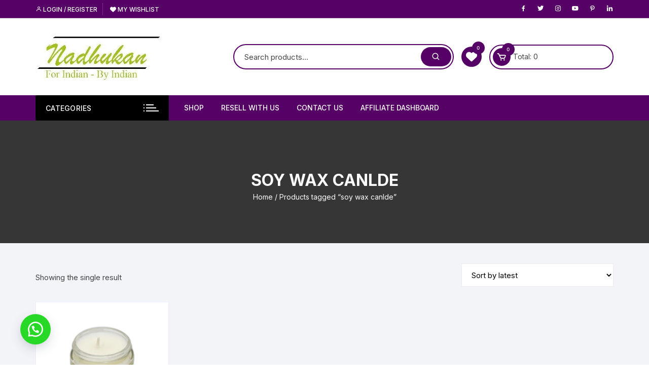

--- FILE ---
content_type: text/html; charset=UTF-8
request_url: https://www.nadhukan.co.in/product-tag/soy-wax-canlde/
body_size: 48215
content:
<!doctype html>
<html lang="en">
<head>
	<meta charset="UTF-8">
	<meta name="viewport" content="width=device-width, initial-scale=1">
	<link rel="profile" href="https://gmpg.org/xfn/11">

	<meta name='robots' content='index, follow, max-image-preview:large, max-snippet:-1, max-video-preview:-1' />
<!-- Jetpack Site Verification Tags -->
<meta name="google-site-verification" content="CmpMA28N7d1QXSxOe732dl4sVaovNc8nFpGMGlDNKSg" />
<meta name="p:domain_verify" content="aba893a922265afef51cdaf7759c50d4" />
<meta name="facebook-domain-verification" content="alhmb3pfts4j5uenm646g7qar36pca" />
<script>window._wca = window._wca || [];</script>

	<!-- This site is optimized with the Yoast SEO plugin v26.8 - https://yoast.com/product/yoast-seo-wordpress/ -->
	<title>soy wax canlde Archives - Na Dhukan - Pure Desi Market</title>
	<link rel="canonical" href="https://www.nadhukan.co.in/product-tag/soy-wax-canlde/" />
	<meta property="og:locale" content="en_US" />
	<meta property="og:type" content="article" />
	<meta property="og:title" content="soy wax canlde Archives - Na Dhukan - Pure Desi Market" />
	<meta property="og:url" content="https://www.nadhukan.co.in/product-tag/soy-wax-canlde/" />
	<meta property="og:site_name" content="Na Dhukan - Pure Desi Market" />
	<meta property="og:image" content="https://i0.wp.com/www.nadhukan.co.in/wp-content/uploads/2024/01/big_logo-removebg-preview.png?fit=503%2C425&ssl=1" />
	<meta property="og:image:width" content="503" />
	<meta property="og:image:height" content="425" />
	<meta property="og:image:type" content="image/png" />
	<meta name="twitter:card" content="summary_large_image" />
	<meta name="twitter:site" content="@NaDhukan" />
	<script type="application/ld+json" class="yoast-schema-graph">{"@context":"https://schema.org","@graph":[{"@type":"CollectionPage","@id":"https://www.nadhukan.co.in/product-tag/soy-wax-canlde/","url":"https://www.nadhukan.co.in/product-tag/soy-wax-canlde/","name":"soy wax canlde Archives - Na Dhukan - Pure Desi Market","isPartOf":{"@id":"https://www.nadhukan.co.in/#website"},"primaryImageOfPage":{"@id":"https://www.nadhukan.co.in/product-tag/soy-wax-canlde/#primaryimage"},"image":{"@id":"https://www.nadhukan.co.in/product-tag/soy-wax-canlde/#primaryimage"},"thumbnailUrl":"https://i0.wp.com/www.nadhukan.co.in/wp-content/uploads/2022/02/5-8.jpg?fit=1080%2C1080&ssl=1","breadcrumb":{"@id":"https://www.nadhukan.co.in/product-tag/soy-wax-canlde/#breadcrumb"},"inLanguage":"en"},{"@type":"ImageObject","inLanguage":"en","@id":"https://www.nadhukan.co.in/product-tag/soy-wax-canlde/#primaryimage","url":"https://i0.wp.com/www.nadhukan.co.in/wp-content/uploads/2022/02/5-8.jpg?fit=1080%2C1080&ssl=1","contentUrl":"https://i0.wp.com/www.nadhukan.co.in/wp-content/uploads/2022/02/5-8.jpg?fit=1080%2C1080&ssl=1","width":1080,"height":1080},{"@type":"BreadcrumbList","@id":"https://www.nadhukan.co.in/product-tag/soy-wax-canlde/#breadcrumb","itemListElement":[{"@type":"ListItem","position":1,"name":"Home","item":"https://www.nadhukan.co.in/"},{"@type":"ListItem","position":2,"name":"soy wax canlde"}]},{"@type":"WebSite","@id":"https://www.nadhukan.co.in/#website","url":"https://www.nadhukan.co.in/","name":"Na Dhukan - Pure Desi Market","description":"For Indian - By Indian","publisher":{"@id":"https://www.nadhukan.co.in/#organization"},"alternateName":"NaDhukan","potentialAction":[{"@type":"SearchAction","target":{"@type":"EntryPoint","urlTemplate":"https://www.nadhukan.co.in/?s={search_term_string}"},"query-input":{"@type":"PropertyValueSpecification","valueRequired":true,"valueName":"search_term_string"}}],"inLanguage":"en"},{"@type":"Organization","@id":"https://www.nadhukan.co.in/#organization","name":"Na Dhukan - Pure Desi Market","url":"https://www.nadhukan.co.in/","logo":{"@type":"ImageObject","inLanguage":"en","@id":"https://www.nadhukan.co.in/#/schema/logo/image/","url":"https://i0.wp.com/www.nadhukan.co.in/wp-content/uploads/2025/06/cropped-big_logo-removebg-preview-copy.jpg?fit=251%2C92&ssl=1","contentUrl":"https://i0.wp.com/www.nadhukan.co.in/wp-content/uploads/2025/06/cropped-big_logo-removebg-preview-copy.jpg?fit=251%2C92&ssl=1","width":251,"height":92,"caption":"Na Dhukan - Pure Desi Market"},"image":{"@id":"https://www.nadhukan.co.in/#/schema/logo/image/"},"sameAs":["https://www.facebook.com/nadhukan","https://x.com/NaDhukan","https://www.instagram.com/nadhukan/"]}]}</script>
	<!-- / Yoast SEO plugin. -->


<link rel='dns-prefetch' href='//assets.pinterest.com' />
<link rel='dns-prefetch' href='//stats.wp.com' />
<link rel='dns-prefetch' href='//fonts.googleapis.com' />
<link rel='dns-prefetch' href='//widgets.wp.com' />
<link rel='dns-prefetch' href='//s0.wp.com' />
<link rel='dns-prefetch' href='//0.gravatar.com' />
<link rel='dns-prefetch' href='//1.gravatar.com' />
<link rel='dns-prefetch' href='//2.gravatar.com' />
<link rel='dns-prefetch' href='//jetpack.wordpress.com' />
<link rel='dns-prefetch' href='//public-api.wordpress.com' />
<link rel='preconnect' href='//c0.wp.com' />
<link rel='preconnect' href='//i0.wp.com' />
<link rel="alternate" type="application/rss+xml" title="Na Dhukan - Pure Desi Market &raquo; Feed" href="https://www.nadhukan.co.in/feed/" />
<link rel="alternate" type="application/rss+xml" title="Na Dhukan - Pure Desi Market &raquo; Comments Feed" href="https://www.nadhukan.co.in/comments/feed/" />
<link rel="alternate" type="application/rss+xml" title="Na Dhukan - Pure Desi Market &raquo; soy wax canlde Tag Feed" href="https://www.nadhukan.co.in/product-tag/soy-wax-canlde/feed/" />
<style id='wp-img-auto-sizes-contain-inline-css' type='text/css'>
img:is([sizes=auto i],[sizes^="auto," i]){contain-intrinsic-size:3000px 1500px}
/*# sourceURL=wp-img-auto-sizes-contain-inline-css */
</style>
<link rel='stylesheet' id='dashicons-css' href='https://c0.wp.com/c/6.9/wp-includes/css/dashicons.min.css' type='text/css' media='all' />
<style id='dashicons-inline-css' type='text/css'>
[data-font="Dashicons"]:before {font-family: 'Dashicons' !important;content: attr(data-icon) !important;speak: none !important;font-weight: normal !important;font-variant: normal !important;text-transform: none !important;line-height: 1 !important;font-style: normal !important;-webkit-font-smoothing: antialiased !important;-moz-osx-font-smoothing: grayscale !important;}
/*# sourceURL=dashicons-inline-css */
</style>
<link rel='stylesheet' id='berocket_mm_quantity_style-css' href='https://www.nadhukan.co.in/wp-content/plugins/minmax-quantity-for-woocommerce/css/shop.css?ver=1.3.8.3' type='text/css' media='all' />
<style id='wp-emoji-styles-inline-css' type='text/css'>

	img.wp-smiley, img.emoji {
		display: inline !important;
		border: none !important;
		box-shadow: none !important;
		height: 1em !important;
		width: 1em !important;
		margin: 0 0.07em !important;
		vertical-align: -0.1em !important;
		background: none !important;
		padding: 0 !important;
	}
/*# sourceURL=wp-emoji-styles-inline-css */
</style>
<link rel='stylesheet' id='wp-block-library-css' href='https://c0.wp.com/c/6.9/wp-includes/css/dist/block-library/style.min.css' type='text/css' media='all' />
<style id='classic-theme-styles-inline-css' type='text/css'>
/*! This file is auto-generated */
.wp-block-button__link{color:#fff;background-color:#32373c;border-radius:9999px;box-shadow:none;text-decoration:none;padding:calc(.667em + 2px) calc(1.333em + 2px);font-size:1.125em}.wp-block-file__button{background:#32373c;color:#fff;text-decoration:none}
/*# sourceURL=/wp-includes/css/classic-themes.min.css */
</style>
<link rel='stylesheet' id='mediaelement-css' href='https://c0.wp.com/c/6.9/wp-includes/js/mediaelement/mediaelementplayer-legacy.min.css' type='text/css' media='all' />
<link rel='stylesheet' id='wp-mediaelement-css' href='https://c0.wp.com/c/6.9/wp-includes/js/mediaelement/wp-mediaelement.min.css' type='text/css' media='all' />
<style id='jetpack-sharing-buttons-style-inline-css' type='text/css'>
.jetpack-sharing-buttons__services-list{display:flex;flex-direction:row;flex-wrap:wrap;gap:0;list-style-type:none;margin:5px;padding:0}.jetpack-sharing-buttons__services-list.has-small-icon-size{font-size:12px}.jetpack-sharing-buttons__services-list.has-normal-icon-size{font-size:16px}.jetpack-sharing-buttons__services-list.has-large-icon-size{font-size:24px}.jetpack-sharing-buttons__services-list.has-huge-icon-size{font-size:36px}@media print{.jetpack-sharing-buttons__services-list{display:none!important}}.editor-styles-wrapper .wp-block-jetpack-sharing-buttons{gap:0;padding-inline-start:0}ul.jetpack-sharing-buttons__services-list.has-background{padding:1.25em 2.375em}
/*# sourceURL=https://www.nadhukan.co.in/wp-content/plugins/jetpack/_inc/blocks/sharing-buttons/view.css */
</style>
<link rel='stylesheet' id='select2-css' href='https://c0.wp.com/p/woocommerce/10.4.3/assets/css/select2.css' type='text/css' media='all' />
<link rel='stylesheet' id='yith-wcaf-css' href='https://www.nadhukan.co.in/wp-content/plugins/yith-woocommerce-affiliates/assets/css/yith-wcaf.min.css?ver=3.23.0' type='text/css' media='all' />
<style id='global-styles-inline-css' type='text/css'>
:root{--wp--preset--aspect-ratio--square: 1;--wp--preset--aspect-ratio--4-3: 4/3;--wp--preset--aspect-ratio--3-4: 3/4;--wp--preset--aspect-ratio--3-2: 3/2;--wp--preset--aspect-ratio--2-3: 2/3;--wp--preset--aspect-ratio--16-9: 16/9;--wp--preset--aspect-ratio--9-16: 9/16;--wp--preset--color--black: #000000;--wp--preset--color--cyan-bluish-gray: #abb8c3;--wp--preset--color--white: #ffffff;--wp--preset--color--pale-pink: #f78da7;--wp--preset--color--vivid-red: #cf2e2e;--wp--preset--color--luminous-vivid-orange: #ff6900;--wp--preset--color--luminous-vivid-amber: #fcb900;--wp--preset--color--light-green-cyan: #7bdcb5;--wp--preset--color--vivid-green-cyan: #00d084;--wp--preset--color--pale-cyan-blue: #8ed1fc;--wp--preset--color--vivid-cyan-blue: #0693e3;--wp--preset--color--vivid-purple: #9b51e0;--wp--preset--gradient--vivid-cyan-blue-to-vivid-purple: linear-gradient(135deg,rgb(6,147,227) 0%,rgb(155,81,224) 100%);--wp--preset--gradient--light-green-cyan-to-vivid-green-cyan: linear-gradient(135deg,rgb(122,220,180) 0%,rgb(0,208,130) 100%);--wp--preset--gradient--luminous-vivid-amber-to-luminous-vivid-orange: linear-gradient(135deg,rgb(252,185,0) 0%,rgb(255,105,0) 100%);--wp--preset--gradient--luminous-vivid-orange-to-vivid-red: linear-gradient(135deg,rgb(255,105,0) 0%,rgb(207,46,46) 100%);--wp--preset--gradient--very-light-gray-to-cyan-bluish-gray: linear-gradient(135deg,rgb(238,238,238) 0%,rgb(169,184,195) 100%);--wp--preset--gradient--cool-to-warm-spectrum: linear-gradient(135deg,rgb(74,234,220) 0%,rgb(151,120,209) 20%,rgb(207,42,186) 40%,rgb(238,44,130) 60%,rgb(251,105,98) 80%,rgb(254,248,76) 100%);--wp--preset--gradient--blush-light-purple: linear-gradient(135deg,rgb(255,206,236) 0%,rgb(152,150,240) 100%);--wp--preset--gradient--blush-bordeaux: linear-gradient(135deg,rgb(254,205,165) 0%,rgb(254,45,45) 50%,rgb(107,0,62) 100%);--wp--preset--gradient--luminous-dusk: linear-gradient(135deg,rgb(255,203,112) 0%,rgb(199,81,192) 50%,rgb(65,88,208) 100%);--wp--preset--gradient--pale-ocean: linear-gradient(135deg,rgb(255,245,203) 0%,rgb(182,227,212) 50%,rgb(51,167,181) 100%);--wp--preset--gradient--electric-grass: linear-gradient(135deg,rgb(202,248,128) 0%,rgb(113,206,126) 100%);--wp--preset--gradient--midnight: linear-gradient(135deg,rgb(2,3,129) 0%,rgb(40,116,252) 100%);--wp--preset--font-size--small: 13px;--wp--preset--font-size--medium: 20px;--wp--preset--font-size--large: 36px;--wp--preset--font-size--x-large: 42px;--wp--preset--spacing--20: 0.44rem;--wp--preset--spacing--30: 0.67rem;--wp--preset--spacing--40: 1rem;--wp--preset--spacing--50: 1.5rem;--wp--preset--spacing--60: 2.25rem;--wp--preset--spacing--70: 3.38rem;--wp--preset--spacing--80: 5.06rem;--wp--preset--shadow--natural: 6px 6px 9px rgba(0, 0, 0, 0.2);--wp--preset--shadow--deep: 12px 12px 50px rgba(0, 0, 0, 0.4);--wp--preset--shadow--sharp: 6px 6px 0px rgba(0, 0, 0, 0.2);--wp--preset--shadow--outlined: 6px 6px 0px -3px rgb(255, 255, 255), 6px 6px rgb(0, 0, 0);--wp--preset--shadow--crisp: 6px 6px 0px rgb(0, 0, 0);}:where(.is-layout-flex){gap: 0.5em;}:where(.is-layout-grid){gap: 0.5em;}body .is-layout-flex{display: flex;}.is-layout-flex{flex-wrap: wrap;align-items: center;}.is-layout-flex > :is(*, div){margin: 0;}body .is-layout-grid{display: grid;}.is-layout-grid > :is(*, div){margin: 0;}:where(.wp-block-columns.is-layout-flex){gap: 2em;}:where(.wp-block-columns.is-layout-grid){gap: 2em;}:where(.wp-block-post-template.is-layout-flex){gap: 1.25em;}:where(.wp-block-post-template.is-layout-grid){gap: 1.25em;}.has-black-color{color: var(--wp--preset--color--black) !important;}.has-cyan-bluish-gray-color{color: var(--wp--preset--color--cyan-bluish-gray) !important;}.has-white-color{color: var(--wp--preset--color--white) !important;}.has-pale-pink-color{color: var(--wp--preset--color--pale-pink) !important;}.has-vivid-red-color{color: var(--wp--preset--color--vivid-red) !important;}.has-luminous-vivid-orange-color{color: var(--wp--preset--color--luminous-vivid-orange) !important;}.has-luminous-vivid-amber-color{color: var(--wp--preset--color--luminous-vivid-amber) !important;}.has-light-green-cyan-color{color: var(--wp--preset--color--light-green-cyan) !important;}.has-vivid-green-cyan-color{color: var(--wp--preset--color--vivid-green-cyan) !important;}.has-pale-cyan-blue-color{color: var(--wp--preset--color--pale-cyan-blue) !important;}.has-vivid-cyan-blue-color{color: var(--wp--preset--color--vivid-cyan-blue) !important;}.has-vivid-purple-color{color: var(--wp--preset--color--vivid-purple) !important;}.has-black-background-color{background-color: var(--wp--preset--color--black) !important;}.has-cyan-bluish-gray-background-color{background-color: var(--wp--preset--color--cyan-bluish-gray) !important;}.has-white-background-color{background-color: var(--wp--preset--color--white) !important;}.has-pale-pink-background-color{background-color: var(--wp--preset--color--pale-pink) !important;}.has-vivid-red-background-color{background-color: var(--wp--preset--color--vivid-red) !important;}.has-luminous-vivid-orange-background-color{background-color: var(--wp--preset--color--luminous-vivid-orange) !important;}.has-luminous-vivid-amber-background-color{background-color: var(--wp--preset--color--luminous-vivid-amber) !important;}.has-light-green-cyan-background-color{background-color: var(--wp--preset--color--light-green-cyan) !important;}.has-vivid-green-cyan-background-color{background-color: var(--wp--preset--color--vivid-green-cyan) !important;}.has-pale-cyan-blue-background-color{background-color: var(--wp--preset--color--pale-cyan-blue) !important;}.has-vivid-cyan-blue-background-color{background-color: var(--wp--preset--color--vivid-cyan-blue) !important;}.has-vivid-purple-background-color{background-color: var(--wp--preset--color--vivid-purple) !important;}.has-black-border-color{border-color: var(--wp--preset--color--black) !important;}.has-cyan-bluish-gray-border-color{border-color: var(--wp--preset--color--cyan-bluish-gray) !important;}.has-white-border-color{border-color: var(--wp--preset--color--white) !important;}.has-pale-pink-border-color{border-color: var(--wp--preset--color--pale-pink) !important;}.has-vivid-red-border-color{border-color: var(--wp--preset--color--vivid-red) !important;}.has-luminous-vivid-orange-border-color{border-color: var(--wp--preset--color--luminous-vivid-orange) !important;}.has-luminous-vivid-amber-border-color{border-color: var(--wp--preset--color--luminous-vivid-amber) !important;}.has-light-green-cyan-border-color{border-color: var(--wp--preset--color--light-green-cyan) !important;}.has-vivid-green-cyan-border-color{border-color: var(--wp--preset--color--vivid-green-cyan) !important;}.has-pale-cyan-blue-border-color{border-color: var(--wp--preset--color--pale-cyan-blue) !important;}.has-vivid-cyan-blue-border-color{border-color: var(--wp--preset--color--vivid-cyan-blue) !important;}.has-vivid-purple-border-color{border-color: var(--wp--preset--color--vivid-purple) !important;}.has-vivid-cyan-blue-to-vivid-purple-gradient-background{background: var(--wp--preset--gradient--vivid-cyan-blue-to-vivid-purple) !important;}.has-light-green-cyan-to-vivid-green-cyan-gradient-background{background: var(--wp--preset--gradient--light-green-cyan-to-vivid-green-cyan) !important;}.has-luminous-vivid-amber-to-luminous-vivid-orange-gradient-background{background: var(--wp--preset--gradient--luminous-vivid-amber-to-luminous-vivid-orange) !important;}.has-luminous-vivid-orange-to-vivid-red-gradient-background{background: var(--wp--preset--gradient--luminous-vivid-orange-to-vivid-red) !important;}.has-very-light-gray-to-cyan-bluish-gray-gradient-background{background: var(--wp--preset--gradient--very-light-gray-to-cyan-bluish-gray) !important;}.has-cool-to-warm-spectrum-gradient-background{background: var(--wp--preset--gradient--cool-to-warm-spectrum) !important;}.has-blush-light-purple-gradient-background{background: var(--wp--preset--gradient--blush-light-purple) !important;}.has-blush-bordeaux-gradient-background{background: var(--wp--preset--gradient--blush-bordeaux) !important;}.has-luminous-dusk-gradient-background{background: var(--wp--preset--gradient--luminous-dusk) !important;}.has-pale-ocean-gradient-background{background: var(--wp--preset--gradient--pale-ocean) !important;}.has-electric-grass-gradient-background{background: var(--wp--preset--gradient--electric-grass) !important;}.has-midnight-gradient-background{background: var(--wp--preset--gradient--midnight) !important;}.has-small-font-size{font-size: var(--wp--preset--font-size--small) !important;}.has-medium-font-size{font-size: var(--wp--preset--font-size--medium) !important;}.has-large-font-size{font-size: var(--wp--preset--font-size--large) !important;}.has-x-large-font-size{font-size: var(--wp--preset--font-size--x-large) !important;}
:where(.wp-block-post-template.is-layout-flex){gap: 1.25em;}:where(.wp-block-post-template.is-layout-grid){gap: 1.25em;}
:where(.wp-block-term-template.is-layout-flex){gap: 1.25em;}:where(.wp-block-term-template.is-layout-grid){gap: 1.25em;}
:where(.wp-block-columns.is-layout-flex){gap: 2em;}:where(.wp-block-columns.is-layout-grid){gap: 2em;}
:root :where(.wp-block-pullquote){font-size: 1.5em;line-height: 1.6;}
/*# sourceURL=global-styles-inline-css */
</style>
<link rel='stylesheet' id='af_sct_style_single_product-css' href='https://www.nadhukan.co.in/wp-content/plugins/addify-product-sale-countdown/frontend/../includes/css/front-style.css?ver=all' type='text/css' media='all' />
<link rel='stylesheet' id='contact-form-7-css' href='https://www.nadhukan.co.in/wp-content/plugins/contact-form-7/includes/css/styles.css?ver=6.1.4' type='text/css' media='all' />
<link rel='stylesheet' id='disable-payment-method-for-woocommerce-css' href='https://www.nadhukan.co.in/wp-content/plugins/disable-payment-method-for-woocommerce/public/css/style.css?ver=6.9' type='text/css' media='all' />
<link rel='stylesheet' id='woocommerce-layout-css' href='https://c0.wp.com/p/woocommerce/10.4.3/assets/css/woocommerce-layout.css' type='text/css' media='all' />
<style id='woocommerce-layout-inline-css' type='text/css'>

	.infinite-scroll .woocommerce-pagination {
		display: none;
	}
/*# sourceURL=woocommerce-layout-inline-css */
</style>
<link rel='stylesheet' id='woocommerce-smallscreen-css' href='https://c0.wp.com/p/woocommerce/10.4.3/assets/css/woocommerce-smallscreen.css' type='text/css' media='only screen and (max-width: 768px)' />
<link rel='stylesheet' id='woocommerce-general-css' href='https://c0.wp.com/p/woocommerce/10.4.3/assets/css/woocommerce.css' type='text/css' media='all' />
<style id='woocommerce-inline-inline-css' type='text/css'>
.woocommerce form .form-row .required { visibility: visible; }
/*# sourceURL=woocommerce-inline-inline-css */
</style>
<link rel='stylesheet' id='wa_order_style-css' href='https://www.nadhukan.co.in/wp-content/plugins/oneclick-whatsapp-order/assets/css/main-style.css?ver=1.1.0' type='text/css' media='all' />
<link rel='stylesheet' id='perfect-scrollbar-css' href='https://www.nadhukan.co.in/wp-content/plugins/addonify-quick-view/public/assets/libs/scrollbar/perfect-scrollbar.min.css?ver=2.0.4' type='text/css' media='all' />
<link rel='stylesheet' id='addonify-quick-view-css' href='https://www.nadhukan.co.in/wp-content/plugins/addonify-quick-view/public/assets/build/public.min.css?ver=2.0.4' type='text/css' media='all' />
<style id='addonify-quick-view-inline-css' type='text/css'>
:root{--addonify_qv_button_text:rgba(255,255,255,1);--addonify_qv_button_text_hover:rgba(255,255,255,1);--addonify_qv_button_background:rgba(0,0,0,1);--addonify_qv_button_background_hover:rgba(14,86,255);--addonify_qv_button_border_color:rgba(255,255,255,0);--addonify_qv_button_border_color_hover:rgba(255,255,255,0);--addonify_qv_button_border_style:solid;--addonify_qv_button_border_radius:4px;--addonify_qv_button_border_width:0;--addonify_qv_modal_zindex:10000000000000000;--addonify_qv_modal_border_radius:10px;--addonify_qv_modal_image_border_radius:10px;--addonify_qv_modal_content_column_gap:40px;--addonify_qv_modal_general_text_font_size:15px;--addonify_qv_product_title_font_size:32px;--addonify_qv_product_title_font_weight:400;--addonify_qv_product_title_line_height:1.2;--addonify_qv_product_price_font_size:22px;--addonify_qv_product_price_font_weight:400;--addonify_qv_product_onsale_badge_font_size:14px;--addonify_qv_gallery_trigger_icon_size:18px;--addonify_qv_gallery_trigger_icon_border_radius:10px;--addonify_qv_spinner_icon_size:28px;--addonify_qv_modal_overlay_background:rgba(0,0,0,0.8);--addonify_qv_modal_background:rgba(255,255,255,1);--addonify_qv_modal_general_text_color:rgba(51,51,51,1);--addonify_qv_modal_general_border_color:rgba(238,238,238,1);--addonify_qv_modal_inputs_background_color:rgba(255,255,255,1);--addonify_qv_modal_inputs_text_color:rgba(51,51,51,1);--addonify_qv_modal_spinner_icon_color:rgba(51,51,51,1);--addonify_qv_product_title:rgba(51,51,51,1);--addonify_qv_product_excerpt:rgba(88,88,88,1);--addonify_qv_product_rating_filled:rgba(245,196,14,1);--addonify_qv_product_rating_empty:rgba(147,147,147,1);--addonify_qv_product_price:rgba(51,51,51,1);--addonify_qv_product_price_sale:rgba(255,0,0,1);--addonify_qv_product_meta:rgba(2,134,231,1);--addonify_qv_product_meta_hover:rgba(88,88,88,1);--addonify_qv_gallery_trigger_icon_color:#9F9F9F;--addonify_qv_gallery_trigger_icon_color_hover:rgba(54,91,255);--addonify_qv_gallery_trigger_icon_background_color:rgba(255,255,255,1);--addonify_qv_gallery_trigger_icon_background_color_hover:rgba(255,255,255,1);--addonify_qv_modal_images_border_color:rgba(238,238,238,1);--addonify_qv_modal_gallery_thumb_in_row:4;--addonify_qv_modal_gallery_thumbs_gap:20px;--addonify_qv_close_button_text:rgba(118,118,118,1);--addonify_qv_close_button_text_hover:rgba(2,134,231,1);--addonify_qv_close_button_background:rgba(238,238,238,1);--addonify_qv_close_button_background_hover:rgba(182,222,255,1);--addonify_qv_mobile_close_button_font_size:14px;--addonify_qv_misc_button_font_size:15px;--addonify_qv_misc_button_letter_spacing:0;--addonify_qv_misc_button_line_height:1;--addonify_qv_misc_button_font_weight:400;--addonify_qv_misc_button_text_transform:capitalize;--addonify_qv_misc_button_height:50px;--addonify_qv_misc_button_border_radius:4px;--addonify_qv_misc_button_text:rgba(255,255,255,1);--addonify_qv_misc_button_text_hover:rgba(255,255,255,1);--addonify_qv_misc_button_background:rgba(51,51,51,1);--addonify_qv_misc_button_background_hover:rgba(2,134,231,1);}
/*# sourceURL=addonify-quick-view-inline-css */
</style>
<link rel='stylesheet' id='pinterest-for-woocommerce-pins-css' href='//www.nadhukan.co.in/wp-content/plugins/pinterest-for-woocommerce/assets/css/frontend/pinterest-for-woocommerce-pins.min.css?ver=1.4.23' type='text/css' media='all' />
<link rel='stylesheet' id='orchid-store-style-css' href='https://www.nadhukan.co.in/wp-content/themes/orchid-store/style.css?ver=1.5.15' type='text/css' media='all' />
<link rel='stylesheet' id='orchid-store-fonts-css' href='https://fonts.googleapis.com/css?family=Inter%3A400%2C500%2C600%2C700%2C800&#038;subset=latin%2Clatin-ext&#038;ver=1.5.15' type='text/css' media='all' />
<link rel='stylesheet' id='orchid-store-boxicons-css' href='https://www.nadhukan.co.in/wp-content/themes/orchid-store/assets/fonts/boxicons/boxicons.css?ver=1.5.15' type='text/css' media='all' />
<link rel='stylesheet' id='orchid-store-fontawesome-css' href='https://www.nadhukan.co.in/wp-content/themes/orchid-store/assets/fonts/fontawesome/fontawesome.css?ver=1.5.15' type='text/css' media='all' />
<link rel='stylesheet' id='orchid-store-main-style-css' href='https://www.nadhukan.co.in/wp-content/themes/orchid-store/assets/dist/css/main-style.css?ver=1.5.15' type='text/css' media='all' />
<style id='orchid-store-main-style-inline-css' type='text/css'>
.editor-entry a,.quantity-button,.entry-404 h1 span,.banner-style-1 .caption span,.product-widget-style-2 .tab-nav ul li a.active{color:#550166;}button,.mobile-navigation,input[type='button'],input[type='reset'],input[type='submit'],.wp-block-search .wp-block-search__button,.wp-block-search.wp-block-search__text-button .wp-block-search__button,.entry-tags a,.entry-cats ul li a,.button-general,a.button-general,#yith-quick-view-close,.woocommerce .add_to_cart_button,.woocommerce #respond input#submit,.woocommerce input#submit,.woocommerce a.button,.woocommerce button.button,.woocommerce input.button,.woocommerce .cart .button,.woocommerce .cart input.button,.woocommerce button.button.alt,.woocommerce a.button.alt,.woocommerce input.button.alt,.orchid-backtotop,.category-nav li a:hover,.cta-style-1,.main-navigation,.header-style-1 .top-header,#yith-wcwl-popup-message,.header-style-1 .custom-search-entry button,.header-style-1 .custom-search-entry button:hover,.header-style-1 .custom-search .search-form button,.header-style-1 .wishlist-icon-container a > .item-count,.header-style-1 .mini-cart .trigger-mini-cart > .item-count,.masterheader .mini-cart button,.owl-carousel button.owl-dot.active,.woocommerce .added_to_cart.wc-forward,.woocommerce div.product .entry-summary .yith-wcwl-add-to-wishlist a,.default-post-wrap .page-head .entry-cats ul li a:hover,.woocommerce nav.woocommerce-pagination ul li a:hover,.woocommerce .widget_price_filter .ui-slider .ui-slider-range,.woocommerce .widget_price_filter .ui-slider .ui-slider-handle,.woocommerce-page #add_payment_method #payment div.payment_box,.woocommerce-cart #payment div.payment_box,.woocommerce-checkout #payment div.payment_box,.header-style-1 .wishlist-icon-container a,.wc-block-grid .wp-block-button__link,.os-about-widget .social-icons ul li a,.os-pagination .page-numbers,.woocommerce .woocommerce-pagination .page-numbers li span,.woocommerce .woocommerce-pagination .page-numbers li a,.woocommerce ul.products li .product-hover-items a,.woocommerce #respond input#submit.alt.disabled,.woocommerce #respond input#submit.alt:disabled,.woocommerce #respond input#submit.alt:disabled[disabled],.woocommerce a.button.alt.disabled,.woocommerce a.button.alt:disabled,.woocommerce a.button.alt:disabled[disabled],.woocommerce button.button.alt.disabled,.woocommerce button.button.alt:disabled,.woocommerce button.button.alt:disabled[disabled],.woocommerce input.button.alt.disabled,.woocommerce input.button.alt:disabled,.woocommerce input.button.alt:disabled:hover,.woocommerce input.button.alt:disabled[disabled],.product-widget-style-3 .owl-carousel .owl-nav button.owl-next,.product-widget-style-3 .owl-carousel .owl-nav button.owl-prev,.mobile-header-style-1 .bottom-block,.woocommerce-store-notice.demo_store,.addonify-add-to-wishlist-btn,.woocommerce ul.products li.product a.addonify-add-to-wishlist-btn.addonify-custom-wishlist-btn,.woocommerce-page ul.products li.product .product-hover-items a.addonify-add-to-wishlist-btn{background-color:#550166;}section .section-title h2:after,section .section-title h3:after{content:'';background-color:#550166;}.widget .widget-title h3:after{content:'';border-top-color:#550166;}.woocommerce-page .woocommerce-MyAccount-content p a{border-bottom-color:#550166;}#add_payment_method #payment div.payment_box::before,.woocommerce-cart #payment div.payment_box::before,.woocommerce-checkout #payment div.payment_box::before{content:'';border-bottom-color:#550166;}.category-nav ul,.masterheader .mini-cart,.header-style-1 .custom-search-entry,.header-style-1 .custom-search-entry .select-custom{border-color:#550166;}a:hover,.quantity-button:hover,.entry-metas ul li a:hover,.footer a:hover,.editor-entry a:hover,.widget_archive a:hover,.widget_categories a:hover,.widget_recent_entries a:hover,.widget_meta a:hover,.widget_product_categories a:hover,.widget_rss li a:hover,.widget_pages li a:hover,.widget_nav_menu li a:hover,.woocommerce-widget-layered-nav ul li a:hover,.widget_rss .widget-title h3 a:hover,.widget_rss ul li a:hover,.masterheader .social-icons ul li a:hover,.comments-area .comment-body .reply a:hover,.comments-area .comment-body .reply a:focus,.comments-area .comment-body .fn a:hover,.comments-area .comment-body .fn a:focus,.footer .widget_rss ul li a:hover,.comments-area .comment-body .fn:hover,.comments-area .comment-body .fn a:hover,.comments-area .comment-body .reply a:hover,.comments-area .comment-body .comment-metadata a:hover,.comments-area .comment-body .comment-metadata .edit-link:hover,.masterheader .topbar-items a:hover,.default-page-wrap .page-head .entry-metas ul li a:hover,.default-post-wrap .page-head .entry-metas ul li a:hover,.mini-cart-open .woocommerce.widget_shopping_cart .cart_list li a:hover,.woocommerce .woocommerce-breadcrumb a:hover,.breadcrumb-trail ul li a:hover,.os-page-breadcrumb-wrap .breadcrumb-trail ul li a:hover,.woocommerce .os-page-breadcrumb-wrap .woocommerce-breadcrumb a:hover,.os-breadcrumb-wrap ul li a:hover,.woocommerce-page a.edit:hover,.footer .footer-bottom p a:hover,.footer .copyrights a:hover,.footer .widget_nav_menu ul li a:hover,.footer .widget_rss .widget_title h3 a:hover,.footer .widget_tag_cloud .tagcloud a:hover,.wc-block-grid .wc-block-grid__product-title:hover,.site-navigation ul li .sub-menu.mega-menu-sub-menu li a:hover{color:#000000;}button:hover,input[type='button']:hover,input[type='reset']:hover,input[type='submit']:hover,.wp-block-search .wp-block-search__button:hover,.wp-block-search.wp-block-search__text-button .wp-block-search__button:hover,.orchid-backtotop:hover,.entry-tags a:hover,.entry-cats ul li a:hover,.button-general:hover,a.button-general:hover,#yith-quick-view-close:hover,.woocommerce .add_to_cart_button:hover,.woocommerce #respond input#submit:hover,.woocommerce input#submit:hover,.woocommerce a.button:hover,.woocommerce button.button:hover,.woocommerce input.button:hover,.woocommerce .cart .button:hover,.woocommerce .cart input.button:hover,.woocommerce button.button.alt:hover,.woocommerce a.button.alt:hover,.woocommerce input.button.alt:hover,.masterheader .mini-cart button:hover,.woocommerce .product-hover-items a:hover,.owl-carousel .owl-nav button.owl-next:hover,.owl-carousel .owl-nav button.owl-prev:hover,.woocommerce .added_to_cart.wc-forward:hover,.category-navigation .cat-nav-trigger,.wc-block-grid .wp-block-button__link:hover,.header-style-1 .wishlist-icon-container a:hover,.header-style-1 .custom-search .search-form button:hover,.os-about-widget .social-icons ul li a:hover,.woocommerce ul.products li .product-hover-items a:hover,.woocommerce div.product .entry-summary .yith-wcwl-add-to-wishlist a:hover,.os-pagination .page-numbers.current,.os-pagination .page-numbers:hover,.woocommerce .woocommerce-pagination .page-numbers li a:hover,.woocommerce .woocommerce-pagination .page-numbers li .current,.woocommerce a.button.alt:disabled:hover,.woocommerce a.button.alt.disabled:hover,.woocommerce button.button.alt:disabled:hover,.woocommerce button.button.alt.disabled:hover,.woocommerce input.button.alt.disabled:hover,.woocommerce a.button.alt:disabled[disabled]:hover,.woocommerce #respond input#submit.alt:disabled:hover,.woocommerce #respond input#submit.alt.disabled:hover,.woocommerce button.button.alt:disabled[disabled]:hover,.woocommerce input.button.alt:disabled[disabled]:hover,.woocommerce #respond input#submit.alt:disabled[disabled]:hover,.product-widget-style-3 .owl-carousel .owl-nav button.owl-next:hover,.product-widget-style-3 .owl-carousel .owl-nav button.owl-prev:hover,.addonify-add-to-wishlist-btn:hover,.woocommerce ul.products li.product a.addonify-add-to-wishlist-btn.addonify-custom-wishlist-btn:hover,.woocommerce-page ul.products li.product .product-hover-items a.addonify-add-to-wishlist-btn:hover{background-color:#000000;}@media ( min-width:992px ){.site-navigation ul li .sub-menu li a:hover,.site-navigation ul li .children li a:hover{background-color:#000000;}}.widget_tag_cloud .tagcloud a:hover,.widget_product_tag_cloud .tagcloud a:hover{border-color:#000000;}.os-breadcrumb-wrap{background-attachment:fixed;}@media( min-width:1400px ){body.elementor-page .__os-container__,body.elementor-page .elementor-section-boxed>.elementor-container,.__os-container__{max-width:1300px;}}.excerpt a,.editor-entry a{text-decoration:underline;}
/*# sourceURL=orchid-store-main-style-inline-css */
</style>
<link rel='stylesheet' id='jetpack_likes-css' href='https://c0.wp.com/p/jetpack/15.4/modules/likes/style.css' type='text/css' media='all' />
<link rel='stylesheet' id='dokan-style-css' href='https://www.nadhukan.co.in/wp-content/plugins/dokan-lite/assets/css/style.css?ver=1768917871' type='text/css' media='all' />
<link rel='stylesheet' id='dokan-modal-css' href='https://www.nadhukan.co.in/wp-content/plugins/dokan-lite/assets/vendors/izimodal/iziModal.min.css?ver=1768917874' type='text/css' media='all' />
<link rel='stylesheet' id='dokan-fontawesome-css' href='https://www.nadhukan.co.in/wp-content/plugins/dokan-lite/assets/vendors/font-awesome/css/font-awesome.min.css?ver=4.2.8' type='text/css' media='all' />
<link rel='stylesheet' id='addonify-compare-products-css' href='https://www.nadhukan.co.in/wp-content/plugins/addonify-compare-products/public/assets/build/css/public.css?ver=1.1.17' type='text/css' media='all' />
<style id='addonify-compare-products-inline-css' type='text/css'>
:root{--adfy_compare_products_button_color:#FFFFFF;--adfy_compare_products_button_color_hover:#FFFFFF;--adfy_compare_products_button_bg_color:#444444;--adfy_compare_products_button_bg_color_hover:#3765FA;--adfy_compare_products_dock_bg_color:#02030E;--adfy_compare_products_dock_text_color:rgba(255,255,255,0.7);--adfy_compare_products_dock_add_button_color:#FFFFFF;--adfy_compare_products_dock_add_button_color_hover:#FFFFFF;--adfy_compare_products_dock_add_button_bg_color:#343434;--adfy_compare_products_dock_add_button_bg_color_hover:#3765FA;--adfy_compare_products_dock_compare_button_color:#444444;--adfy_compare_products_dock_compare_button_color_hover:#FFFFFF;--adfy_compare_products_dock_compare_button_bg_color:#FFFFFF;--adfy_compare_products_dock_compare_button_bg_color_hover:#3765FA;--adfy_compare_products_search_modal_overlay_bg_color:rgba(0,0,0,0.8);--adfy_compare_products_search_modal_bg_color:#FFFFFF;--adfy_compare_products_search_modal_add_button_color:#898989;--adfy_compare_products_search_modal_add_button_color_hover:#777777;--adfy_compare_products_search_modal_add_button_bg_color:#EEEEEE;--adfy_compare_products_search_modal_add_button_bg_color_hover:#D4D4D4;--adfy_compare_products_search_modal_close_button_color:#444444;--adfy_compare_products_search_modal_close_button_color_hover:#AFAFAF;--adfy_compare_products_search_modal_close_button_bg_color:#EEEEEE;--adfy_compare_products_search_modal_close_button_bg_color_hover:#DDDDDD;--adfy_compare_products_search_modal_text_color:#444444;--adfy_compare_products_search_modal_separator_color:#F5F5F5;--adfy_compare_products_search_modal_search_input_bg_color:#FFFFFF;--adfy_compare_products_search_modal_search_input_text_color:#444444;--adfy_compare_products_search_modal_search_input_border_color:#EEEEEE;--adfy_compare_products_search_modal_search_input_placeholder_color:#444444;--adfy_compare_products_search_modal_spinner_color:#444444;--adfy_compare_products_comparison_modal_overlay_bg_color:rgba(0,0,0,0.8);--adfy_compare_products_comparison_modal_bg_color:#FFFFFF;--adfy_compare_products_comparison_modal_txt_color:#444444;--adfy_compare_products_comparison_modal_link_color:#444444;--adfy_compare_products_comparison_modal_link_hover_color:#444444;--adfy_compare_products_comparison_modal_header_txt_color:#444444;--adfy_compare_products_comparison_modal_header_bg_color:#F5F5F5;--adfy_compare_products_comparison_modal_remove_btn_bg_color:#EEEEEE;--adfy_compare_products_comparison_modal_remove_btn_bg_hover_color:#EEEEEE;--adfy_compare_products_comparison_modal_remove_btn_label_color:#333333;--adfy_compare_products_comparison_modal_remove_btn_label_hover_color:#333333;--adfy_compare_products_comparison_modal_in_stock_txt_color:#0f834d;--adfy_compare_products_comparison_modal_out_of_stock_txt_color:#e2401c;--adfy_compare_products_comparison_modal_regular_price_color:#444444;--adfy_compare_products_comparison_modal_sale_price_color:#FF0000;--adfy_compare_products_comparison_modal_add_to_cart_btn_bg_color:#EEEEEE;--adfy_compare_products_comparison_modal_add_to_cart_btn_label_color:#444444;--adfy_compare_products_comparison_modal_add_to_cart_btn_bg_hover_color:#EEEEEE;--adfy_compare_products_comparison_modal_add_to_cart_btn_label_hover_color:#444444;--adfy_compare_products_comparison_modal_border_color:rgba(0,0,0,0.1);--adfy_compare_products_comparison_modal_close_btn_bg_color:#DFDFDF;--adfy_compare_products_comparison_modal_close_btn_bg_hover_color:#C1C1C1;--adfy_compare_products_comparison_modal_close_btn_icon_color:#8B8B8B;--adfy_compare_products_comparison_modal_close_btn_icon_hover_color:#727272;}
/*# sourceURL=addonify-compare-products-inline-css */
</style>
<link rel='stylesheet' id='addonify-wishlist-icon-css' href='https://www.nadhukan.co.in/wp-content/plugins/addonify-wishlist/public/assets/fonts/addonify-wishlist-icon.min.css?ver=2.0.15' type='text/css' media='all' />
<link rel='stylesheet' id='addonify-wishlist-css' href='https://www.nadhukan.co.in/wp-content/plugins/addonify-wishlist/public/assets/build/public.min.css?ver=2.0.15' type='text/css' media='all' />
<style id='addonify-wishlist-inline-css' type='text/css'>
:root {--adfy_wishlist_sidebar_btn_position_offset: -40;}
:root{--adfy_wishlist_wishlist_btn_text_color:#ffffff;--adfy_wishlist_wishlist_btn_text_color_hover:#ffffff;--adfy_wishlist_wishlist_btn_bg_color:#444444;--adfy_wishlist_wishlist_btn_bg_color_hover:#2274fb;--adfy_wishlist_sidebar_modal_overlay_bg_color:rgba(255,255,255,.96);--adfy_wishlist_popup_modal_overlay_bg_color:rgba(0,0,0,.8);--adfy_wishlist_popup_modal_bg_color:#ffffff;--adfy_wishlist_border_color:#f5f5f5;--adfy_wishlist_popup_modal_close_btn_icon_color:#444444;--adfy_wishlist_popup_modal_close_btn_icon_color_hover:#2274fb;--adfy_wishlist_popup_modal_icon_color:#fe0c67;--adfy_wishlist_success_icon_color:#36ff79;--adfy_wishlist_alert_icon_color:#ff9536;--adfy_wishlist_error_icon_color:#ff363a;--adfy_wishlist_info_icon_color:#2196F3;--adfy_wishlist_popup_modal_text_color:#444444;--adfy_wishlist_popup_modal_btn_text_color:#ffffff;--adfy_wishlist_popup_modal_btn_text_color_hover:#ffffff;--adfy_wishlist_popup_modal_btn_bg_color:#444444;--adfy_wishlist_popup_modal_btn_bg_color_hover:#2274fb;--adfy_wishlist_sidebar_modal_toggle_btn_label_color:#444444;--adfy_wishlist_sidebar_modal_toggle_btn_label_color_hover:#2274fb;--adfy_wishlist_sidebar_modal_toggle_btn_bg_color:rgba(255,255,255,0);--adfy_wishlist_sidebar_modal_toggle_btn_bg_color_hover:rgba(255,255,255,0);--adfy_wishlist_sidebar_modal_bg_color:#ffffff;--adfy_wishlist_sidebar_modal_title_color:#444444;--adfy_wishlist_sidebar_modal_empty_text_color:#444444;--adfy_wishlist_sidebar_modal_close_icon_color:#444444;--adfy_wishlist_sidebar_modal_close_icon_color_hover:#2274fb;--adfy_wishlist_sidebar_modal_product_title_color:#444444;--adfy_wishlist_sidebar_modal_product_title_color_hover:#2274fb;--adfy_wishlist_sidebar_modal_product_regular_price_color:#444444;--adfy_wishlist_sidebar_modal_product_sale_price_color:#ff0000;--adfy_wishlist_sidebar_modal_product_add_to_cart_label_color:#ffffff;--adfy_wishlist_sidebar_modal_product_add_to_cart_label_color_hover:#ffffff;--adfy_wishlist_sidebar_modal_product_add_to_cart_bg_color:#444444;--adfy_wishlist_sidebar_modal_product_add_to_cart_bg_color_hover:#2274fb;--adfy_wishlist_sidebar_modal_product_remove_from_wishlist_icon_color:#9f9f9f;--adfy_wishlist_sidebar_modal_product_remove_from_wishlist_icon_color_hover:#2274fb;--adfy_wishlist_sidebar_modal_view_wishlist_btn_label_color:#444444;--adfy_wishlist_sidebar_modal_view_wishlist_btn_label_color_hover:#2274fb;--adfy_wishlist_sidebar_modal_view_wishlist_btn_bg_color:rgba(255,255,255,0);--adfy_wishlist_sidebar_modal_view_wishlist_btn_bg_color_hover:rgba(255,255,255,0);--adfy_wishlist_sidebar_modal_in_stock_text_color:#249901;--adfy_wishlist_sidebar_modal_out_of_stock_text_color:#ff0000;--adfy_wishlist_product_removed_notice_bg_color:#d9edff;--adfy_wishlist_product_removed_notice_text_color:#004386;--adfy_wishlist_product_removed_notice_undo_btn_text_color:#004d90;--adfy_wishlist_product_removed_notice_undo_btn_hover_text_color:#01447f;--adfy_wishlist_product_removed_notice_undo_btn_bg_color:#afd9ff;--adfy_wishlist_product_removed_notice_undo_btn_hover_bg_color:#98cdff;}
/*# sourceURL=addonify-wishlist-inline-css */
</style>
<script type="text/template" id="tmpl-variation-template">
	<div class="woocommerce-variation-description">{{{ data.variation.variation_description }}}</div>
	<div class="woocommerce-variation-price">{{{ data.variation.price_html }}}</div>
	<div class="woocommerce-variation-availability">{{{ data.variation.availability_html }}}</div>
</script>
<script type="text/template" id="tmpl-unavailable-variation-template">
	<p role="alert">Sorry, this product is unavailable. Please choose a different combination.</p>
</script>
<script type="text/javascript" src="https://c0.wp.com/c/6.9/wp-includes/js/jquery/jquery.min.js" id="jquery-core-js"></script>
<script type="text/javascript" src="https://c0.wp.com/c/6.9/wp-includes/js/jquery/jquery-migrate.min.js" id="jquery-migrate-js"></script>
<script type="text/javascript" src="https://c0.wp.com/c/6.9/wp-includes/js/dist/hooks.min.js" id="wp-hooks-js"></script>
<script type="text/javascript" src="https://c0.wp.com/c/6.9/wp-includes/js/dist/i18n.min.js" id="wp-i18n-js"></script>
<script type="text/javascript" id="wp-i18n-js-after">
/* <![CDATA[ */
wp.i18n.setLocaleData( { 'text direction\u0004ltr': [ 'ltr' ] } );
//# sourceURL=wp-i18n-js-after
/* ]]> */
</script>
<script type="text/javascript" src="https://www.nadhukan.co.in/wp-content/plugins/dokan-lite/assets/vendors/izimodal/iziModal.min.js?ver=4.2.8" id="dokan-modal-js"></script>
<script type="text/javascript" src="https://www.nadhukan.co.in/wp-content/plugins/dokan-lite/assets/vendors/sweetalert2/sweetalert2.all.min.js?ver=1768917874" id="dokan-sweetalert2-js"></script>
<script type="text/javascript" src="https://c0.wp.com/c/6.9/wp-includes/js/dist/vendor/moment.min.js" id="moment-js"></script>
<script type="text/javascript" id="moment-js-after">
/* <![CDATA[ */
moment.updateLocale( 'en', {"months":["January","February","March","April","May","June","July","August","September","October","November","December"],"monthsShort":["Jan","Feb","Mar","Apr","May","Jun","Jul","Aug","Sep","Oct","Nov","Dec"],"weekdays":["Sunday","Monday","Tuesday","Wednesday","Thursday","Friday","Saturday"],"weekdaysShort":["Sun","Mon","Tue","Wed","Thu","Fri","Sat"],"week":{"dow":1},"longDateFormat":{"LT":"g:i a","LTS":null,"L":null,"LL":"F j, Y","LLL":"F j, Y g:i a","LLLL":null}} );
//# sourceURL=moment-js-after
/* ]]> */
</script>
<script type="text/javascript" id="dokan-util-helper-js-extra">
/* <![CDATA[ */
var dokan_helper = {"i18n_date_format":"F j, Y","i18n_time_format":"g:i a","week_starts_day":"1","reverse_withdrawal":{"enabled":false},"timepicker_locale":{"am":"am","pm":"pm","AM":"AM","PM":"PM","hr":"hr","hrs":"hrs","mins":"mins"},"daterange_picker_local":{"toLabel":"To","firstDay":1,"fromLabel":"From","separator":" - ","weekLabel":"W","applyLabel":"Apply","cancelLabel":"Clear","customRangeLabel":"Custom","daysOfWeek":["Su","Mo","Tu","We","Th","Fr","Sa"],"monthNames":["January","February","March","April","May","June","July","August","September","October","November","December"]},"sweetalert_local":{"cancelButtonText":"Cancel","closeButtonText":"Close","confirmButtonText":"OK","denyButtonText":"No","closeButtonAriaLabel":"Close this dialog"}};
var dokan = {"ajaxurl":"https://www.nadhukan.co.in/wp-admin/admin-ajax.php","nonce":"010c2e79dc","order_nonce":"b4d73962a8","product_edit_nonce":"8f925faeae","ajax_loader":"https://www.nadhukan.co.in/wp-content/plugins/dokan-lite/assets/images/ajax-loader.gif","seller":{"available":"Available","notAvailable":"Not Available"},"delete_confirm":"Are you sure?","wrong_message":"Something went wrong. Please try again.","vendor_percentage":"","commission_type":"","rounding_precision":"6","mon_decimal_point":".","currency_format_num_decimals":"0","currency_format_symbol":"\u20b9","currency_format_decimal_sep":".","currency_format_thousand_sep":"","currency_format":"%s%v","round_at_subtotal":"yes","product_types":["simple"],"loading_img":"https://www.nadhukan.co.in/wp-content/plugins/dokan-lite/assets/images/loading.gif","store_product_search_nonce":"f23daca5a5","i18n_download_permission":"Are you sure you want to revoke access to this download?","i18n_download_access":"Could not grant access - the user may already have permission for this file or billing email is not set. Ensure the billing email is set, and the order has been saved.","maximum_tags_select_length":"-1","modal_header_color":"var(--dokan-button-background-color, #7047EB)","rest":{"root":"https://www.nadhukan.co.in/wp-json/","nonce":"b649f2ab01","version":"dokan/v1"},"api":null,"libs":[],"routeComponents":{"default":null},"routes":[],"urls":{"assetsUrl":"https://www.nadhukan.co.in/wp-content/plugins/dokan-lite/assets","dashboardUrl":"https://www.nadhukan.co.in/dashboard-c/?path=%2Fanalytics%2FOverview","storeUrl":""}};
//# sourceURL=dokan-util-helper-js-extra
/* ]]> */
</script>
<script type="text/javascript" src="https://www.nadhukan.co.in/wp-content/plugins/dokan-lite/assets/js/helper.js?ver=1768917873" id="dokan-util-helper-js"></script>
<script type="text/javascript" src="https://c0.wp.com/p/woocommerce/10.4.3/assets/js/jquery-blockui/jquery.blockUI.min.js" id="wc-jquery-blockui-js" data-wp-strategy="defer"></script>
<script type="text/javascript" src="https://www.nadhukan.co.in/wp-content/plugins/disable-payment-method-for-woocommerce/public/js/disable-payment-method.js?ver=1.1.9.37" id="disable-payment-method-for-woocommerce-js"></script>
<script type="text/javascript" src="https://www.nadhukan.co.in/wp-content/plugins/minmax-quantity-for-woocommerce/js/frontend.js?ver=6.9" id="berocket-front-cart-js-js"></script>
<script type="text/javascript" id="wc-add-to-cart-js-extra">
/* <![CDATA[ */
var wc_add_to_cart_params = {"ajax_url":"/wp-admin/admin-ajax.php","wc_ajax_url":"/?wc-ajax=%%endpoint%%","i18n_view_cart":"View cart","cart_url":"https://www.nadhukan.co.in/cart/","is_cart":"","cart_redirect_after_add":"yes"};
//# sourceURL=wc-add-to-cart-js-extra
/* ]]> */
</script>
<script type="text/javascript" src="https://c0.wp.com/p/woocommerce/10.4.3/assets/js/frontend/add-to-cart.min.js" id="wc-add-to-cart-js" defer="defer" data-wp-strategy="defer"></script>
<script type="text/javascript" src="https://c0.wp.com/p/woocommerce/10.4.3/assets/js/js-cookie/js.cookie.min.js" id="wc-js-cookie-js" defer="defer" data-wp-strategy="defer"></script>
<script type="text/javascript" id="woocommerce-js-extra">
/* <![CDATA[ */
var woocommerce_params = {"ajax_url":"/wp-admin/admin-ajax.php","wc_ajax_url":"/?wc-ajax=%%endpoint%%","i18n_password_show":"Show password","i18n_password_hide":"Hide password"};
//# sourceURL=woocommerce-js-extra
/* ]]> */
</script>
<script type="text/javascript" src="https://c0.wp.com/p/woocommerce/10.4.3/assets/js/frontend/woocommerce.min.js" id="woocommerce-js" defer="defer" data-wp-strategy="defer"></script>
<script type="text/javascript" src="https://c0.wp.com/c/6.9/wp-includes/js/underscore.min.js" id="underscore-js"></script>
<script type="text/javascript" id="wp-util-js-extra">
/* <![CDATA[ */
var _wpUtilSettings = {"ajax":{"url":"/wp-admin/admin-ajax.php"}};
//# sourceURL=wp-util-js-extra
/* ]]> */
</script>
<script type="text/javascript" src="https://c0.wp.com/c/6.9/wp-includes/js/wp-util.min.js" id="wp-util-js"></script>
<script type="text/javascript" src="https://stats.wp.com/s-202605.js" id="woocommerce-analytics-js" defer="defer" data-wp-strategy="defer"></script>
<link rel="https://api.w.org/" href="https://www.nadhukan.co.in/wp-json/" /><link rel="alternate" title="JSON" type="application/json" href="https://www.nadhukan.co.in/wp-json/wp/v2/product_tag/1549" /><link rel="EditURI" type="application/rsd+xml" title="RSD" href="https://www.nadhukan.co.in/xmlrpc.php?rsd" />
<meta name="generator" content="WordPress 6.9" />
<meta name="generator" content="WooCommerce 10.4.3" />
				<style>
				.counter-template-one {
					background-color : #e2f7ee;
					padding: 6px 14px 8px;
					border-radius: 4px;
					border: 1px solid black;
					margin: 10px 0;
				}
				.counter-template-two .af-sct-counter2{
					background-color : #e2f7ee;
					border: 1px solid black;
				}
				.counter-template-two .af-sct-counters-main-child span.time-card{
					border: 1px solid black;
					background-color: ;
					color : #ffffff;
				}
				.counter-template-two .af-sct-counters-main-child .title{
					color : ;
				}
				.adf-counter-heading h3{
					text-align: ;
					color : black;
				}
				.counter-template-one .title, .counter-template-one .dots{
					color : ;
				}
				.af-sct-message{
					color : black;
				}
				.af-sct-counter1 span .digit{
					background-color : ;
					color : #ffffff;
				}
			</style>
							<style>
					.progress-bar-fill {
						background-color :  lightgray ;
						height : 10px ;
						border-radius : 3px ;
						margin-bottom : 3px ;
					}
					.progress{
						height : 100% ;
						background-color : darkgray ;
						border-radius : 3px ;
					}
					.bar-msg{
						color : black ;
					}
				</style>
							<style>
					.progress-bar-fill {
						background-color :  lightgray ;
						height : 10px ;
						border-radius : 3px ;
						margin-bottom : 3px ;
					}
					.progress{
						height : 100% ;
						background-color : darkgray ;
						border-radius : 3px ;
					}
					.bar-msg{
						color : black ;
					}
				</style>
			<style></style><meta name="wwp" content="yes" />		<style>
			#sendbtn,
			#sendbtn2,
			.wa-order-button,
			.gdpr_wa_button_input {
				background-color: rgb(39, 216, 39) !important;
				color: rgba(255, 255, 255, 1) !important;
			}

			#sendbtn:hover,
			#sendbtn2:hover,
			.wa-order-button:hover,
			.gdpr_wa_button_input:hover {
				background-color: rgb(38, 214, 56) !important;
				color: rgba(255, 255, 255, 1) !important;
			}
		</style>
		<style>
		#sendbtn,
		#sendbtn2,
		.wa-order-button,
		.gdpr_wa_button_input,
		a.wa-order-checkout,
		a.wa-order-thankyou,
		.shortcode_wa_button,
		.shortcode_wa_button_nt,
		.floating_button {
			-webkit-box-shadow: inset px px px px  !important;
			-moz-box-shadow: inset px px px px  !important;
			box-shadow: inset px px px px  !important;
		}

		#sendbtn:hover,
		#sendbtn2:hover,
		.wa-order-button:hover,
		.gdpr_wa_button_input:hover,
		a.wa-order-checkout:hover,
		a.wa-order-thankyou:hover,
		.shortcode_wa_button:hover,
		.shortcode_wa_button_nt:hover,
		.floating_button:hover {
			-webkit-box-shadow: inset px px px px  !important;
			-moz-box-shadow: inset px px px px  !important;
			box-shadow: inset px px px px  !important;
		}
	</style>
<style>
            .wa-order-button-under-atc,
            .wa-order-button-shortdesc,
            .wa-order-button-after-atc {
                margin: px px px px !important;
            }
        </style><style>
            .wa-order-button-under-atc,
            .wa-order-button-shortdesc,
            .wa-order-button {
                padding: px px px px !important;
            }
        </style>	<style>
		.floating_button {
			margin-top: 20px !important;
			margin-right: 20px !important;
			margin-bottom: 20px !important;
			margin-left: 20px !important;

			padding-top: 10px !important;
			padding-right: 10px !important;
			padding-bottom: 10px !important;
			padding-left: 10px !important;

			position: fixed !important;
			width: 60px !important;
			height: 60px !important;
			bottom: 20px !important;
			background-color: #25D366 !important;
			color: #ffffff !important;
			border-radius: 50% !important;
			display: flex !important;
			align-items: center !important;
			justify-content: center !important;
			box-shadow: 0 8px 25px -5px rgba(45, 62, 79, .3) !important;
			z-index: 9999999 !important;
			text-decoration: none !important;
			left: 20px !important;
		}

		/* Hide the old :before pseudo-element to prevent duplicate icons */
		.floating_button:before {
			display: none !important;
			content: none !important;
		}

		.floating_button_icon {
			display: block !important;
			width: 30px !important;
			height: 30px !important;
			margin-top: 0px !important;
			margin-right: 0px !important;
			margin-bottom: 0px !important;
			margin-left: 0px !important;
			padding-top: 0px !important;
			padding-right: 0px !important;
			padding-bottom: 0px !important;
			padding-left: 0px !important;
			background-image: url('data:image/svg+xml;utf8,<svg xmlns="http://www.w3.org/2000/svg" viewBox="0 0 24 24" width="30px" height="30px"><path fill="%23fff" d="M3.516 3.516c4.686-4.686 12.284-4.686 16.97 0 4.686 4.686 4.686 12.283 0 16.97a12.004 12.004 0 01-13.754 2.299l-5.814.735a.392.392 0 01-.438-.44l.748-5.788A12.002 12.002 0 013.517 3.517zm3.61 17.043l.3.158a9.846 9.846 0 0011.534-1.758c3.843-3.843 3.843-10.074 0-13.918-3.843-3.843-10.075-3.843-13.918 0a9.846 9.846 0 00-1.747 11.554l.16.303-.51 3.942a.196.196 0 00.219.22l3.961-.501zm6.534-7.003l-.933 1.164a9.843 9.843 0 01-3.497-3.495l1.166-.933a.792.792 0 00.23-.94L9.561 6.96a.793.793 0 00-.924-.445 1291.6 1291.6 0 00-2.023.524.797.797 0 00-.588.88 11.754 11.754 0 0010.005 10.005.797.797 0 00.88-.587l.525-2.023a.793.793 0 00-.445-.923L14.6 13.327a.792.792 0 00-.94.23z"/></svg>') !important;
			background-repeat: no-repeat !important;
			background-position: center !important;
			background-size: contain !important;
		}

		.label-container {
			position: fixed !important;
			bottom: 33px !important;
			display: table !important;
			visibility: hidden !important;
			z-index: 9999999 !important;
		}

		.label-text {
			color: #43474e !important;
			background: #f5f7f9 !important;
			display: inline-block !important;
			padding: 7px !important;
			border-radius: 3px !important;
			font-size: 14px !important;
			bottom: 15px !important;
		}

		a.floating_button:hover div.label-container,
		a.floating_button:hover div.label-text {
			visibility: visible !important;
			opacity: 1 !important;
		}

		@media only screen and (max-width: 480px) {
			.floating_button {
				bottom: 10px !important;
				left: 10px !important;
			}
		}
	</style>
	        <style>
            .paytm_response{padding:15px; margin-bottom: 20px; border: 1px solid transparent; border-radius: 4px; text-align: center;}
            .paytm_response.error-box{color: #a94442; background-color: #f2dede; border-color: #ebccd1;}
            .paytm_response.success-box{color: #155724; background-color: #d4edda; border-color: #c3e6cb;}
        </style>
        	<style>img#wpstats{display:none}</style>
		<!-- Google site verification - Google for WooCommerce -->
<meta name="google-site-verification" content="CmpMA28N7d1QXSxOe732dl4sVaovNc8nFpGMGlDNKSg" />
	<noscript><style>.woocommerce-product-gallery{ opacity: 1 !important; }</style></noscript>
	<meta name="generator" content="Elementor 3.34.2; features: e_font_icon_svg, additional_custom_breakpoints; settings: css_print_method-external, google_font-enabled, font_display-swap">
			<style>
				.e-con.e-parent:nth-of-type(n+4):not(.e-lazyloaded):not(.e-no-lazyload),
				.e-con.e-parent:nth-of-type(n+4):not(.e-lazyloaded):not(.e-no-lazyload) * {
					background-image: none !important;
				}
				@media screen and (max-height: 1024px) {
					.e-con.e-parent:nth-of-type(n+3):not(.e-lazyloaded):not(.e-no-lazyload),
					.e-con.e-parent:nth-of-type(n+3):not(.e-lazyloaded):not(.e-no-lazyload) * {
						background-image: none !important;
					}
				}
				@media screen and (max-height: 640px) {
					.e-con.e-parent:nth-of-type(n+2):not(.e-lazyloaded):not(.e-no-lazyload),
					.e-con.e-parent:nth-of-type(n+2):not(.e-lazyloaded):not(.e-no-lazyload) * {
						background-image: none !important;
					}
				}
			</style>
					<style type="text/css">
							.site-title,
				.site-description {
					position: absolute;
					clip: rect(1px, 1px, 1px, 1px);
				}
						</style>
		<link rel="icon" href="https://i0.wp.com/www.nadhukan.co.in/wp-content/uploads/2021/08/cropped-short.png?fit=32%2C32&#038;ssl=1" sizes="32x32" />
<link rel="icon" href="https://i0.wp.com/www.nadhukan.co.in/wp-content/uploads/2021/08/cropped-short.png?fit=192%2C192&#038;ssl=1" sizes="192x192" />
<link rel="apple-touch-icon" href="https://i0.wp.com/www.nadhukan.co.in/wp-content/uploads/2021/08/cropped-short.png?fit=180%2C180&#038;ssl=1" />
<meta name="msapplication-TileImage" content="https://i0.wp.com/www.nadhukan.co.in/wp-content/uploads/2021/08/cropped-short.png?fit=270%2C270&#038;ssl=1" />
</head>

<body class="archive tax-product_tag term-soy-wax-canlde term-1549 wp-custom-logo wp-theme-orchid-store theme-orchid-store woocommerce woocommerce-page woocommerce-no-js hfeed no-sidebar woocommerce-active elementor-default elementor-kit-8143 dokan-theme-orchid-store">
		<div id="page" class="site __os-page-wrap__">

		<a class="skip-link screen-reader-text" href="#content">
			Skip to content		</a>

		<header class="masterheader desktop-header header-style-1">
	<div class="header-inner">
					<div class="top-header">
				<div class="__os-container__">
					<div class="os-row">
						<div class="os-col left-col">
							<div class="topbar-items">
										<nav class="login_register_link">
			<ul>
									<li>
						<a href="https://www.nadhukan.co.in/my-account/">
							<i class='bx bx-user'></i> Login / Register						</a>
					</li>
											<li>
							<a href="https://www.nadhukan.co.in/wishlist/">
								<i class='fa fa-heart-o'></i> My Wishlist							</a>
						</li>
									</ul>
		</nav>
									</div><!-- .topbar-items -->
						</div><!-- .os-col.left-col -->
													<div class="os-col right-col">
								<div class="social-icons">
									<ul class="social-icons-list">
																					<li>
												<a href="https://www.facebook.com/officialnadhukan"></a>
											</li>
																						<li>
												<a href="https://twitter.com/NaDhukan"></a>
											</li>
																						<li>
												<a href="https://www.instagram.com/nadhukan/"></a>
											</li>
																						<li>
												<a href="https://www.youtube.com/@nadhukan"></a>
											</li>
																						<li>
												<a href="https://in.pinterest.com/Na_dhukan/"></a>
											</li>
																						<li>
												<a href="https://www.linkedin.com/company/nadhukan/"></a>
											</li>
																				</ul>
								</div><!-- // social-icons -->
							</div><!-- .os-col.right-col -->
												</div><!-- .os-row -->
				</div><!-- .__os-container__ -->
			</div><!-- .top-header -->
					<div class="mid-header">
			<div class="__os-container__">
				<div class="os-row ">
					<div class="os-col logo-col">
								<div class="site-branding">
			<a href="https://www.nadhukan.co.in/" class="custom-logo-link" rel="home"><img width="251" height="92" src="https://i0.wp.com/www.nadhukan.co.in/wp-content/uploads/2025/06/cropped-big_logo-removebg-preview-copy.jpg?fit=251%2C92&amp;ssl=1" class="custom-logo" alt="Na Dhukan &#8211; Pure Desi Market" decoding="async" data-attachment-id="19987" data-permalink="https://www.nadhukan.co.in/?attachment_id=19987" data-orig-file="https://i0.wp.com/www.nadhukan.co.in/wp-content/uploads/2025/06/cropped-big_logo-removebg-preview-copy.jpg?fit=251%2C92&amp;ssl=1" data-orig-size="251,92" data-comments-opened="1" data-image-meta="{&quot;aperture&quot;:&quot;0&quot;,&quot;credit&quot;:&quot;&quot;,&quot;camera&quot;:&quot;&quot;,&quot;caption&quot;:&quot;&quot;,&quot;created_timestamp&quot;:&quot;0&quot;,&quot;copyright&quot;:&quot;&quot;,&quot;focal_length&quot;:&quot;0&quot;,&quot;iso&quot;:&quot;0&quot;,&quot;shutter_speed&quot;:&quot;0&quot;,&quot;title&quot;:&quot;&quot;,&quot;orientation&quot;:&quot;1&quot;}" data-image-title="cropped-big_logo-removebg-preview-copy.jpg" data-image-description="&lt;p&gt;https://www.nadhukan.co.in/wp-content/uploads/2025/06/cropped-big_logo-removebg-preview-copy.jpg&lt;/p&gt;
" data-image-caption="" data-medium-file="https://i0.wp.com/www.nadhukan.co.in/wp-content/uploads/2025/06/cropped-big_logo-removebg-preview-copy.jpg?fit=251%2C92&amp;ssl=1" data-large-file="https://i0.wp.com/www.nadhukan.co.in/wp-content/uploads/2025/06/cropped-big_logo-removebg-preview-copy.jpg?fit=251%2C92&amp;ssl=1" /></a>		</div><!-- site-branding -->
							</div><!-- .os-col.logo-col -->
											<div class="os-col extra-col">
							<div class="aside-right">
										<div class="custom-search os-mobile-show">
			<form method="get" class="woocommerce-product-search" action="https://www.nadhukan.co.in/">
	<div class="custom-search-entry">
		<input type="search" id="woocommerce-product-search-field-0" class="search-field" placeholder="Search products&hellip;" value="" name="s" />
		<button type="submit"><i class='bx bx-search'></i></button>
		<input type="hidden" name="post_type" value="product" />
	</div>
</form>
		</div><!-- .custom-search -->
											<div class="wishlist-minicart-wrapper">
										<div class="wishlist-minicart-inner">
													<div class="wishlist-icon-container">
				<a href="https://www.nadhukan.co.in/wishlist/"><i class='fa fa-heart-o'></i> 
											<span class="item-count wishlist-items-count">0</span>
									</a>
			</div><!-- .wishlist-icon-container -->
					<div class="mini-cart">
			<button class="trigger-mini-cart">
				<i class='bx bx-cart'></i>
									<span class="item-count cart-items-count">
						0					<span>
							</button><!-- .trigger-mini-cart -->
			<span class="cart-amount">Total:				<span class="price">	                
					<span class="woocommerce-Price-amount amount os-minicart-amount">
						<span class="woocommerce-Price-amount amount"><span class="woocommerce-Price-currencySymbol">&#8377;</span>0</span>					</span>
				</span><!-- .price -->
			</span><!-- .cart-amount -->
							<div class="mini-cart-open">
					<div class="mini-cart-items">
						<div class="widget woocommerce widget_shopping_cart"><div class="widget_shopping_cart_content"></div></div>					</div><!-- .mini-cart-tems -->
				</div><!-- .mini-cart-open -->
						</div><!-- .mini-cart -->
												</div><!-- . wishlist-minicart-inner -->
									</div>
																</div><!-- .aside-right -->
						</div><!-- .os-col.extra-col -->
										</div><!-- .os-row -->
			</div><!-- .__os-container__ -->
		</div><!-- .mid-header -->
		<div class="bottom-header">
			<div class="main-navigation"> 
				<div class="__os-container__">
					<div class="os-row os-nav-row ">
													<div class="os-col os-nav-col-left">
								<div class="category-navigation">
									<button class="cat-nav-trigger">
																					<span class="title">Categories</span>
																					<span class="icon">
											<span class="line"></span>
											<span class="line"></span>
											<span class="line"></span>
										</span>
									</button><!-- . cat-nav-trigger -->

									<ul id="menu-categories" class="category-navigation-list"><li id="nav-menu-item-299" class="main-menu-item  menu-item-even menu-item-depth-0 menu-item menu-item-type-custom menu-item-object-custom menu-item-has-children"><a href="#" class="menu-link main-menu-link">Accessories</a>
<ul class="sub-menu menu-odd  menu-depth-1">
	<li id="nav-menu-item-60" class="sub-menu-item  menu-item-odd menu-item-depth-1 menu-item menu-item-type-taxonomy menu-item-object-product_cat"><a href="https://www.nadhukan.co.in/product-category/women/" class="menu-link sub-menu-link">Womens</a></li>
	<li id="nav-menu-item-49" class="sub-menu-item  menu-item-odd menu-item-depth-1 menu-item menu-item-type-taxonomy menu-item-object-product_cat menu-item-has-children"><a href="https://www.nadhukan.co.in/product-category/beauty/" class="menu-link sub-menu-link">Beauty</a></li>
	<li id="nav-menu-item-399" class="sub-menu-item  menu-item-odd menu-item-depth-1 menu-item menu-item-type-taxonomy menu-item-object-product_cat"><a href="https://www.nadhukan.co.in/product-category/deo-perfumes/" class="menu-link sub-menu-link">Deo &amp; Perfumes<span class="menu-item-description">Deo &#038; Perfumes</span></a></li>
	<li id="nav-menu-item-398" class="sub-menu-item  menu-item-odd menu-item-depth-1 menu-item menu-item-type-taxonomy menu-item-object-product_cat"><a href="https://www.nadhukan.co.in/product-category/cleaning/" class="menu-link sub-menu-link">Cleaning<span class="menu-item-description">Cleaning</span></a></li>
	<li id="nav-menu-item-404" class="sub-menu-item  menu-item-odd menu-item-depth-1 menu-item menu-item-type-taxonomy menu-item-object-product_cat"><a href="https://www.nadhukan.co.in/product-category/handcrafts/" class="menu-link sub-menu-link">Handcrafts<span class="menu-item-description">Handcrafts</span></a></li>
	<li id="nav-menu-item-410" class="sub-menu-item  menu-item-odd menu-item-depth-1 menu-item menu-item-type-taxonomy menu-item-object-product_cat"><a href="https://www.nadhukan.co.in/product-category/packaging-items/" class="menu-link sub-menu-link">Packaging Items<span class="menu-item-description">Packaging Items</span></a></li>
	<li id="nav-menu-item-412" class="sub-menu-item  menu-item-odd menu-item-depth-1 menu-item menu-item-type-taxonomy menu-item-object-product_cat"><a href="https://www.nadhukan.co.in/product-category/pooja-items/" class="menu-link sub-menu-link">Pooja Items<span class="menu-item-description">Pooja Items</span></a></li>
</ul>
</li>
<li id="nav-menu-item-380" class="main-menu-item  menu-item-even menu-item-depth-0 menu-item menu-item-type-taxonomy menu-item-object-product_cat menu-item-has-children"><a href="https://www.nadhukan.co.in/product-category/clothing-accessories/" class="menu-link main-menu-link">Clothing</a>
<ul class="sub-menu menu-odd  menu-depth-1">
	<li id="nav-menu-item-408" class="sub-menu-item  menu-item-odd menu-item-depth-1 menu-item menu-item-type-taxonomy menu-item-object-product_cat"><a href="https://www.nadhukan.co.in/product-category/mens-clothing/" class="menu-link sub-menu-link">Mens<span class="menu-item-description">Men’s Clothing</span></a></li>
	<li id="nav-menu-item-393" class="sub-menu-item  menu-item-odd menu-item-depth-1 menu-item menu-item-type-taxonomy menu-item-object-product_cat"><a href="https://www.nadhukan.co.in/product-category/women-clothing/" class="menu-link sub-menu-link">Women<span class="menu-item-description">Women’s Clothing</span></a></li>
	<li id="nav-menu-item-381" class="sub-menu-item  menu-item-odd menu-item-depth-1 menu-item menu-item-type-taxonomy menu-item-object-product_cat"><a href="https://www.nadhukan.co.in/product-category/kids/" class="menu-link sub-menu-link">Kids<span class="menu-item-description">Kids Clothing &#038; Accessories</span></a></li>
</ul>
</li>
<li id="nav-menu-item-310" class="main-menu-item  menu-item-even menu-item-depth-0 menu-item menu-item-type-custom menu-item-object-custom menu-item-has-children"><a href="#" class="menu-link main-menu-link">Interiors &#038; Decorations</a>
<ul class="sub-menu menu-odd  menu-depth-1">
	<li id="nav-menu-item-57" class="sub-menu-item  menu-item-odd menu-item-depth-1 menu-item menu-item-type-taxonomy menu-item-object-product_cat"><a href="https://www.nadhukan.co.in/product-category/realstate/" class="menu-link sub-menu-link">Realstate</a></li>
	<li id="nav-menu-item-301" class="sub-menu-item  menu-item-odd menu-item-depth-1 menu-item menu-item-type-taxonomy menu-item-object-product_cat"><a href="https://www.nadhukan.co.in/product-category/furniture/" class="menu-link sub-menu-link">Furniture<span class="menu-item-description">Decorate Room</span></a></li>
	<li id="nav-menu-item-53" class="sub-menu-item  menu-item-odd menu-item-depth-1 menu-item menu-item-type-taxonomy menu-item-object-product_cat"><a href="https://www.nadhukan.co.in/product-category/home-furniture/" class="menu-link sub-menu-link">Home &amp; Furniture</a></li>
	<li id="nav-menu-item-54" class="sub-menu-item  menu-item-odd menu-item-depth-1 menu-item menu-item-type-taxonomy menu-item-object-product_cat"><a href="https://www.nadhukan.co.in/product-category/kitchen-appliances/" class="menu-link sub-menu-link">Kitchen &amp; Appliances</a></li>
</ul>
</li>
<li id="nav-menu-item-313" class="main-menu-item  menu-item-even menu-item-depth-0 menu-item menu-item-type-custom menu-item-object-custom menu-item-has-children"><a href="#" class="menu-link main-menu-link">Jewellery &#038; Watches</a>
<ul class="sub-menu menu-odd  menu-depth-1">
	<li id="nav-menu-item-55" class="sub-menu-item  menu-item-odd menu-item-depth-1 menu-item menu-item-type-taxonomy menu-item-object-product_cat"><a href="https://www.nadhukan.co.in/product-category/luxury/" class="menu-link sub-menu-link">Luxury</a></li>
	<li id="nav-menu-item-307" class="sub-menu-item  menu-item-odd menu-item-depth-1 menu-item menu-item-type-taxonomy menu-item-object-product_cat"><a href="https://www.nadhukan.co.in/product-category/watches/" class="menu-link sub-menu-link">Watches<span class="menu-item-description">Value of Time</span></a></li>
	<li id="nav-menu-item-394" class="sub-menu-item  menu-item-odd menu-item-depth-1 menu-item menu-item-type-taxonomy menu-item-object-product_cat"><a href="https://www.nadhukan.co.in/product-category/beauty/" class="menu-link sub-menu-link">Beauty</a></li>
</ul>
</li>
<li id="nav-menu-item-309" class="main-menu-item  menu-item-even menu-item-depth-0 menu-item menu-item-type-custom menu-item-object-custom menu-item-has-children"><a href="#" class="menu-link main-menu-link">Mobiles &#038; Tablets</a>
<ul class="sub-menu menu-odd  menu-depth-1">
	<li id="nav-menu-item-51" class="sub-menu-item  menu-item-odd menu-item-depth-1 menu-item menu-item-type-taxonomy menu-item-object-product_cat"><a href="https://www.nadhukan.co.in/product-category/electronics/" class="menu-link sub-menu-link">Electrical &amp; Electronics</a></li>
	<li id="nav-menu-item-58" class="sub-menu-item  menu-item-odd menu-item-depth-1 menu-item menu-item-type-taxonomy menu-item-object-product_cat"><a href="https://www.nadhukan.co.in/product-category/toys-games/" class="menu-link sub-menu-link">Toys &amp; Games</a></li>
	<li id="nav-menu-item-303" class="sub-menu-item  menu-item-odd menu-item-depth-1 menu-item menu-item-type-taxonomy menu-item-object-product_cat"><a href="https://www.nadhukan.co.in/product-category/music/" class="menu-link sub-menu-link">Music<span class="menu-item-description">Relax Your Mind</span></a></li>
</ul>
</li>
<li id="nav-menu-item-311" class="main-menu-item  menu-item-even menu-item-depth-0 menu-item menu-item-type-custom menu-item-object-custom menu-item-has-children"><a href="#" class="menu-link main-menu-link">Baby Products</a>
<ul class="sub-menu menu-odd  menu-depth-1">
	<li id="nav-menu-item-326" class="sub-menu-item  menu-item-odd menu-item-depth-1 menu-item menu-item-type-taxonomy menu-item-object-product_cat"><a href="https://www.nadhukan.co.in/product-category/babies-kids/" class="menu-link sub-menu-link">Babies &amp; Kids</a></li>
	<li id="nav-menu-item-52" class="sub-menu-item  menu-item-odd menu-item-depth-1 menu-item menu-item-type-taxonomy menu-item-object-product_cat"><a href="https://www.nadhukan.co.in/product-category/food-drinks/" class="menu-link sub-menu-link">Food &amp; Drinks</a></li>
</ul>
</li>
<li id="nav-menu-item-314" class="main-menu-item  menu-item-even menu-item-depth-0 menu-item menu-item-type-custom menu-item-object-custom menu-item-has-children"><a href="#" class="menu-link main-menu-link">Fashion</a>
<ul class="sub-menu menu-odd  menu-depth-1">
	<li id="nav-menu-item-306" class="sub-menu-item  menu-item-odd menu-item-depth-1 menu-item menu-item-type-taxonomy menu-item-object-product_cat"><a href="https://www.nadhukan.co.in/product-category/t-shirt/" class="menu-link sub-menu-link">T-Shirt</a></li>
	<li id="nav-menu-item-305" class="sub-menu-item  menu-item-odd menu-item-depth-1 menu-item menu-item-type-taxonomy menu-item-object-product_cat"><a href="https://www.nadhukan.co.in/product-category/shoes/" class="menu-link sub-menu-link">Shoes<span class="menu-item-description">The Art of Footwear</span></a></li>
	<li id="nav-menu-item-407" class="sub-menu-item  menu-item-odd menu-item-depth-1 menu-item menu-item-type-taxonomy menu-item-object-product_cat"><a href="https://www.nadhukan.co.in/product-category/men-bags/" class="menu-link sub-menu-link">Men Bags<span class="menu-item-description">Men’s Bags</span></a></li>
</ul>
</li>
<li id="nav-menu-item-411" class="main-menu-item  menu-item-even menu-item-depth-0 menu-item menu-item-type-taxonomy menu-item-object-product_cat menu-item-has-children"><a href="https://www.nadhukan.co.in/product-category/pantry/" class="menu-link main-menu-link">Pantry<span class="menu-item-description">Pantry</span></a>
<ul class="sub-menu menu-odd  menu-depth-1">
	<li id="nav-menu-item-409" class="sub-menu-item  menu-item-odd menu-item-depth-1 menu-item menu-item-type-taxonomy menu-item-object-product_cat"><a href="https://www.nadhukan.co.in/product-category/organic/" class="menu-link sub-menu-link">Organic<span class="menu-item-description">Organic</span></a></li>
	<li id="nav-menu-item-396" class="sub-menu-item  menu-item-odd menu-item-depth-1 menu-item menu-item-type-taxonomy menu-item-object-product_cat"><a href="https://www.nadhukan.co.in/product-category/chocolates-chips/" class="menu-link sub-menu-link">Chocolates &amp; Chips<span class="menu-item-description">Chocolates &#038; Chips</span></a></li>
	<li id="nav-menu-item-405" class="sub-menu-item  menu-item-odd menu-item-depth-1 menu-item menu-item-type-taxonomy menu-item-object-product_cat"><a href="https://www.nadhukan.co.in/product-category/kitchen-ingridents/" class="menu-link sub-menu-link">Kitchen Ingredients<span class="menu-item-description">Kitchen Ingridents</span></a></li>
	<li id="nav-menu-item-400" class="sub-menu-item  menu-item-odd menu-item-depth-1 menu-item menu-item-type-taxonomy menu-item-object-product_cat"><a href="https://www.nadhukan.co.in/product-category/food-drinks/" class="menu-link sub-menu-link">Food &amp; Drinks</a></li>
	<li id="nav-menu-item-397" class="sub-menu-item  menu-item-odd menu-item-depth-1 menu-item menu-item-type-taxonomy menu-item-object-product_cat"><a href="https://www.nadhukan.co.in/product-category/chutneys-pickles/" class="menu-link sub-menu-link">Chutneys &amp; Pickles<span class="menu-item-description">Chutneys &#038; Pickles</span></a></li>
</ul>
</li>
<li id="nav-menu-item-312" class="main-menu-item  menu-item-even menu-item-depth-0 menu-item menu-item-type-custom menu-item-object-custom menu-item-has-children"><a href="#" class="menu-link main-menu-link">Automobile</a>
<ul class="sub-menu menu-odd  menu-depth-1">
	<li id="nav-menu-item-50" class="sub-menu-item  menu-item-odd menu-item-depth-1 menu-item menu-item-type-taxonomy menu-item-object-product_cat"><a href="https://www.nadhukan.co.in/product-category/cars-bikes/" class="menu-link sub-menu-link">Cars &amp; Bikes</a></li>
</ul>
</li>
<li id="nav-menu-item-402" class="main-menu-item  menu-item-even menu-item-depth-0 menu-item menu-item-type-taxonomy menu-item-object-product_cat"><a href="https://www.nadhukan.co.in/product-category/gifts/" class="menu-link main-menu-link">Gifts<span class="menu-item-description">Gifts</span></a></li>
<li id="nav-menu-item-300" class="main-menu-item  menu-item-even menu-item-depth-0 menu-item menu-item-type-custom menu-item-object-custom menu-item-has-children"><a href="#" class="menu-link main-menu-link">Cameras &#038; Photos</a>
<ul class="sub-menu menu-odd  menu-depth-1">
	<li id="nav-menu-item-414" class="sub-menu-item  menu-item-odd menu-item-depth-1 menu-item menu-item-type-taxonomy menu-item-object-product_cat"><a href="https://www.nadhukan.co.in/product-category/photography/" class="menu-link sub-menu-link">Photography<span class="menu-item-description">The Art of Camera</span></a></li>
</ul>
</li>
<li id="nav-menu-item-308" class="main-menu-item  menu-item-even menu-item-depth-0 menu-item menu-item-type-custom menu-item-object-custom menu-item-has-children"><a href="#" class="menu-link main-menu-link">Game consoles &#038; Games</a>
<ul class="sub-menu menu-odd  menu-depth-1">
	<li id="nav-menu-item-59" class="sub-menu-item  menu-item-odd menu-item-depth-1 menu-item menu-item-type-taxonomy menu-item-object-product_cat"><a href="https://www.nadhukan.co.in/product-category/video-gaming/" class="menu-link sub-menu-link">Video Gaming</a></li>
	<li id="nav-menu-item-302" class="sub-menu-item  menu-item-odd menu-item-depth-1 menu-item menu-item-type-taxonomy menu-item-object-product_cat"><a href="https://www.nadhukan.co.in/product-category/games/" class="menu-link sub-menu-link">Games<span class="menu-item-description">Time for Friendships</span></a></li>
</ul>
</li>
</ul>								</div><!-- .site-navigation category-navigation -->
							</div><!-- .os-col.os-nav-col-left -->
													<div class="os-col os-nav-col-right">
							<div class="menu-toggle">
								<button class="mobile-menu-toggle-btn">
									<span class="hamburger-bar"></span>
									<span class="hamburger-bar"></span>
									<span class="hamburger-bar"></span>
								</button>
							</div><!-- .meu-toggle -->
									<nav id="site-navigation" class="site-navigation">
			<ul id="primary-menu" class="primary-menu"><li id="nav-menu-item-16873" class="main-menu-item  menu-item-even menu-item-depth-0 menu-item menu-item-type-post_type menu-item-object-page"><a href="https://www.nadhukan.co.in/shop/" class="menu-link main-menu-link">Shop</a></li>
<li id="nav-menu-item-17943" class="main-menu-item  menu-item-even menu-item-depth-0 menu-item menu-item-type-post_type menu-item-object-page"><a href="https://www.nadhukan.co.in/resell-with-us/" class="menu-link main-menu-link">Resell With Us</a></li>
<li id="nav-menu-item-269" class="main-menu-item  menu-item-even menu-item-depth-0 menu-item menu-item-type-post_type menu-item-object-page"><a href="https://www.nadhukan.co.in/contact-us-2/" class="menu-link main-menu-link">Contact Us</a></li>
<li id="nav-menu-item-21574" class="main-menu-item  menu-item-even menu-item-depth-0 menu-item menu-item-type-post_type menu-item-object-page"><a href="https://www.nadhukan.co.in/affiliate-dashboard/" class="menu-link main-menu-link">Affiliate Dashboard</a></li>
</ul>		</nav><!-- .site-navigation.site-navigation -->
								</div><!-- // os-col os-nav-col-right -->
					</div><!-- // os-row os-nav-row -->
				</div><!-- .__os-container__ -->
			</div><!-- .main-navigation -->
		</div><!-- .bottom-header -->
	</div><!-- .header-inner -->
</header><!-- .masterheader.header-style-1 -->
<header class="masterheader mobile-header header-style-1 mobile-header-style-1">
	<div class="header-inner">
					<div class="top-header top-block">
				<div class="__os-container__">
					<div class="block-entry os-row">
													<div class="social-icons flex-col">
								<ul class="social-icons-list">
																	<li>
										<a href="https://www.facebook.com/officialnadhukan"></a>
									</li>
																		<li>
										<a href="https://twitter.com/NaDhukan"></a>
									</li>
																		<li>
										<a href="https://www.instagram.com/nadhukan/"></a>
									</li>
																		<li>
										<a href="https://www.youtube.com/@nadhukan"></a>
									</li>
																		<li>
										<a href="https://in.pinterest.com/Na_dhukan/"></a>
									</li>
																		<li>
										<a href="https://www.linkedin.com/company/nadhukan/"></a>
									</li>
																	</ul>
							</div><!-- // social-icons -->
												</div><!-- // block-entry -->
				</div><!-- // __os-container__ -->
			</div><!-- // top-block -->
					<div class="mid-block">
			<div class="__os-container__">
				<div class="block-entry os-row">
					<div class="branding flex-col">
								<div class="site-branding">
			<a href="https://www.nadhukan.co.in/" class="custom-logo-link" rel="home"><img width="251" height="92" src="https://i0.wp.com/www.nadhukan.co.in/wp-content/uploads/2025/06/cropped-big_logo-removebg-preview-copy.jpg?fit=251%2C92&amp;ssl=1" class="custom-logo" alt="Na Dhukan &#8211; Pure Desi Market" decoding="async" data-attachment-id="19987" data-permalink="https://www.nadhukan.co.in/?attachment_id=19987" data-orig-file="https://i0.wp.com/www.nadhukan.co.in/wp-content/uploads/2025/06/cropped-big_logo-removebg-preview-copy.jpg?fit=251%2C92&amp;ssl=1" data-orig-size="251,92" data-comments-opened="1" data-image-meta="{&quot;aperture&quot;:&quot;0&quot;,&quot;credit&quot;:&quot;&quot;,&quot;camera&quot;:&quot;&quot;,&quot;caption&quot;:&quot;&quot;,&quot;created_timestamp&quot;:&quot;0&quot;,&quot;copyright&quot;:&quot;&quot;,&quot;focal_length&quot;:&quot;0&quot;,&quot;iso&quot;:&quot;0&quot;,&quot;shutter_speed&quot;:&quot;0&quot;,&quot;title&quot;:&quot;&quot;,&quot;orientation&quot;:&quot;1&quot;}" data-image-title="cropped-big_logo-removebg-preview-copy.jpg" data-image-description="&lt;p&gt;https://www.nadhukan.co.in/wp-content/uploads/2025/06/cropped-big_logo-removebg-preview-copy.jpg&lt;/p&gt;
" data-image-caption="" data-medium-file="https://i0.wp.com/www.nadhukan.co.in/wp-content/uploads/2025/06/cropped-big_logo-removebg-preview-copy.jpg?fit=251%2C92&amp;ssl=1" data-large-file="https://i0.wp.com/www.nadhukan.co.in/wp-content/uploads/2025/06/cropped-big_logo-removebg-preview-copy.jpg?fit=251%2C92&amp;ssl=1" /></a>		</div><!-- site-branding -->
							</div><!-- .branding flex-col -->
											<div class="header-items flex-col">
							<div class="flex-row">
																	<div class="minicart-column flex-col">
												<div class="mini-cart">
			<button class="trigger-mini-cart">
				<i class='bx bx-cart'></i>
									<span class="item-count cart-items-count">
						0					<span>
							</button><!-- .trigger-mini-cart -->
			<span class="cart-amount">Total:				<span class="price">	                
					<span class="woocommerce-Price-amount amount os-minicart-amount">
						<span class="woocommerce-Price-amount amount"><span class="woocommerce-Price-currencySymbol">&#8377;</span>0</span>					</span>
				</span><!-- .price -->
			</span><!-- .cart-amount -->
							<div class="mini-cart-open">
					<div class="mini-cart-items">
						<div class="widget woocommerce widget_shopping_cart"><div class="widget_shopping_cart_content"></div></div>					</div><!-- .mini-cart-tems -->
				</div><!-- .mini-cart-open -->
						</div><!-- .mini-cart -->
											</div><!-- // mincart-column flex-col -->
																</div><!-- // flex-row -->
						</div><!-- // header-items -->
										</div><!-- // block-entry -->
			</div><!-- // __os-container__ -->
		</div><!-- // mid-block -->
		<div class="bottom-block">
			<div class="__os-container__">
				<div class="block-entry">
					<div class="flex-row">
						<div class="flex-col left">
						<div class="nav-col">
							<div class="menu-toggle">
								<button class="mobile-menu-toggle-btn">
									<span class="hamburger-bar"></span>
									<span class="hamburger-bar"></span>
									<span class="hamburger-bar"></span>
								</button>
							</div><!-- .meu-toggle -->
									<nav id="site-navigation" class="site-navigation">
			<ul id="primary-menu" class="primary-menu"><li id="nav-menu-item-16873" class="main-menu-item  menu-item-even menu-item-depth-0 menu-item menu-item-type-post_type menu-item-object-page"><a href="https://www.nadhukan.co.in/shop/" class="menu-link main-menu-link">Shop</a></li>
<li id="nav-menu-item-17943" class="main-menu-item  menu-item-even menu-item-depth-0 menu-item menu-item-type-post_type menu-item-object-page"><a href="https://www.nadhukan.co.in/resell-with-us/" class="menu-link main-menu-link">Resell With Us</a></li>
<li id="nav-menu-item-269" class="main-menu-item  menu-item-even menu-item-depth-0 menu-item menu-item-type-post_type menu-item-object-page"><a href="https://www.nadhukan.co.in/contact-us-2/" class="menu-link main-menu-link">Contact Us</a></li>
<li id="nav-menu-item-21574" class="main-menu-item  menu-item-even menu-item-depth-0 menu-item menu-item-type-post_type menu-item-object-page"><a href="https://www.nadhukan.co.in/affiliate-dashboard/" class="menu-link main-menu-link">Affiliate Dashboard</a></li>
</ul>		</nav><!-- .site-navigation.site-navigation -->
								</div><!-- // nav-col -->
						</div><!-- // flex-col left -->
						<div class="flex-col right">
							<div class="flex-row">
																	<div class="cat-menu-col flex-col">
										<div class="special-cat-menu">
											<button class="cat-nav-trigger">
												<span class="icon">
													<span class="line"></span>
													<span class="line"></span>
													<span class="line"></span>
												</span>
											</button>
										</div><!-- // special-cat-menu -->
									</div><!-- // cat-menu-col -->
																		<div class="search-col flex-col">
										<button class="search-toggle"><i class='bx bx-search'></i></button>
									</div><!-- // search-col flex-col -->
																</div><!-- // flex-row -->
						</div><!-- // flex-col right -->
					</div><!-- // fex-row -->
				</div><!-- // block-entry -->
			</div><!-- // __os-container__ -->
							<div class="mobile-header-search">
							<div class="custom-search os-mobile-show">
			<form method="get" class="woocommerce-product-search" action="https://www.nadhukan.co.in/">
	<div class="custom-search-entry">
		<input type="search" id="woocommerce-product-search-field-1" class="search-field" placeholder="Search products&hellip;" value="" name="s" />
		<button type="submit"><i class='bx bx-search'></i></button>
		<input type="hidden" name="post_type" value="product" />
	</div>
</form>
		</div><!-- .custom-search -->
						</div><!-- // mobile-header-search -->
								<nav class="category-navigation special-navigation">
					<ul id="menu-categories-1" class="category-navigation-list"><li id="nav-menu-item-299" class="main-menu-item  menu-item-even menu-item-depth-0 menu-item menu-item-type-custom menu-item-object-custom menu-item-has-children"><a href="#" class="menu-link main-menu-link">Accessories</a>
<ul class="sub-menu menu-odd  menu-depth-1">
	<li id="nav-menu-item-60" class="sub-menu-item  menu-item-odd menu-item-depth-1 menu-item menu-item-type-taxonomy menu-item-object-product_cat"><a href="https://www.nadhukan.co.in/product-category/women/" class="menu-link sub-menu-link">Womens</a></li>
	<li id="nav-menu-item-49" class="sub-menu-item  menu-item-odd menu-item-depth-1 menu-item menu-item-type-taxonomy menu-item-object-product_cat menu-item-has-children"><a href="https://www.nadhukan.co.in/product-category/beauty/" class="menu-link sub-menu-link">Beauty</a></li>
	<li id="nav-menu-item-399" class="sub-menu-item  menu-item-odd menu-item-depth-1 menu-item menu-item-type-taxonomy menu-item-object-product_cat"><a href="https://www.nadhukan.co.in/product-category/deo-perfumes/" class="menu-link sub-menu-link">Deo &amp; Perfumes<span class="menu-item-description">Deo &#038; Perfumes</span></a></li>
	<li id="nav-menu-item-398" class="sub-menu-item  menu-item-odd menu-item-depth-1 menu-item menu-item-type-taxonomy menu-item-object-product_cat"><a href="https://www.nadhukan.co.in/product-category/cleaning/" class="menu-link sub-menu-link">Cleaning<span class="menu-item-description">Cleaning</span></a></li>
	<li id="nav-menu-item-404" class="sub-menu-item  menu-item-odd menu-item-depth-1 menu-item menu-item-type-taxonomy menu-item-object-product_cat"><a href="https://www.nadhukan.co.in/product-category/handcrafts/" class="menu-link sub-menu-link">Handcrafts<span class="menu-item-description">Handcrafts</span></a></li>
	<li id="nav-menu-item-410" class="sub-menu-item  menu-item-odd menu-item-depth-1 menu-item menu-item-type-taxonomy menu-item-object-product_cat"><a href="https://www.nadhukan.co.in/product-category/packaging-items/" class="menu-link sub-menu-link">Packaging Items<span class="menu-item-description">Packaging Items</span></a></li>
	<li id="nav-menu-item-412" class="sub-menu-item  menu-item-odd menu-item-depth-1 menu-item menu-item-type-taxonomy menu-item-object-product_cat"><a href="https://www.nadhukan.co.in/product-category/pooja-items/" class="menu-link sub-menu-link">Pooja Items<span class="menu-item-description">Pooja Items</span></a></li>
</ul>
</li>
<li id="nav-menu-item-380" class="main-menu-item  menu-item-even menu-item-depth-0 menu-item menu-item-type-taxonomy menu-item-object-product_cat menu-item-has-children"><a href="https://www.nadhukan.co.in/product-category/clothing-accessories/" class="menu-link main-menu-link">Clothing</a>
<ul class="sub-menu menu-odd  menu-depth-1">
	<li id="nav-menu-item-408" class="sub-menu-item  menu-item-odd menu-item-depth-1 menu-item menu-item-type-taxonomy menu-item-object-product_cat"><a href="https://www.nadhukan.co.in/product-category/mens-clothing/" class="menu-link sub-menu-link">Mens<span class="menu-item-description">Men’s Clothing</span></a></li>
	<li id="nav-menu-item-393" class="sub-menu-item  menu-item-odd menu-item-depth-1 menu-item menu-item-type-taxonomy menu-item-object-product_cat"><a href="https://www.nadhukan.co.in/product-category/women-clothing/" class="menu-link sub-menu-link">Women<span class="menu-item-description">Women’s Clothing</span></a></li>
	<li id="nav-menu-item-381" class="sub-menu-item  menu-item-odd menu-item-depth-1 menu-item menu-item-type-taxonomy menu-item-object-product_cat"><a href="https://www.nadhukan.co.in/product-category/kids/" class="menu-link sub-menu-link">Kids<span class="menu-item-description">Kids Clothing &#038; Accessories</span></a></li>
</ul>
</li>
<li id="nav-menu-item-310" class="main-menu-item  menu-item-even menu-item-depth-0 menu-item menu-item-type-custom menu-item-object-custom menu-item-has-children"><a href="#" class="menu-link main-menu-link">Interiors &#038; Decorations</a>
<ul class="sub-menu menu-odd  menu-depth-1">
	<li id="nav-menu-item-57" class="sub-menu-item  menu-item-odd menu-item-depth-1 menu-item menu-item-type-taxonomy menu-item-object-product_cat"><a href="https://www.nadhukan.co.in/product-category/realstate/" class="menu-link sub-menu-link">Realstate</a></li>
	<li id="nav-menu-item-301" class="sub-menu-item  menu-item-odd menu-item-depth-1 menu-item menu-item-type-taxonomy menu-item-object-product_cat"><a href="https://www.nadhukan.co.in/product-category/furniture/" class="menu-link sub-menu-link">Furniture<span class="menu-item-description">Decorate Room</span></a></li>
	<li id="nav-menu-item-53" class="sub-menu-item  menu-item-odd menu-item-depth-1 menu-item menu-item-type-taxonomy menu-item-object-product_cat"><a href="https://www.nadhukan.co.in/product-category/home-furniture/" class="menu-link sub-menu-link">Home &amp; Furniture</a></li>
	<li id="nav-menu-item-54" class="sub-menu-item  menu-item-odd menu-item-depth-1 menu-item menu-item-type-taxonomy menu-item-object-product_cat"><a href="https://www.nadhukan.co.in/product-category/kitchen-appliances/" class="menu-link sub-menu-link">Kitchen &amp; Appliances</a></li>
</ul>
</li>
<li id="nav-menu-item-313" class="main-menu-item  menu-item-even menu-item-depth-0 menu-item menu-item-type-custom menu-item-object-custom menu-item-has-children"><a href="#" class="menu-link main-menu-link">Jewellery &#038; Watches</a>
<ul class="sub-menu menu-odd  menu-depth-1">
	<li id="nav-menu-item-55" class="sub-menu-item  menu-item-odd menu-item-depth-1 menu-item menu-item-type-taxonomy menu-item-object-product_cat"><a href="https://www.nadhukan.co.in/product-category/luxury/" class="menu-link sub-menu-link">Luxury</a></li>
	<li id="nav-menu-item-307" class="sub-menu-item  menu-item-odd menu-item-depth-1 menu-item menu-item-type-taxonomy menu-item-object-product_cat"><a href="https://www.nadhukan.co.in/product-category/watches/" class="menu-link sub-menu-link">Watches<span class="menu-item-description">Value of Time</span></a></li>
	<li id="nav-menu-item-394" class="sub-menu-item  menu-item-odd menu-item-depth-1 menu-item menu-item-type-taxonomy menu-item-object-product_cat"><a href="https://www.nadhukan.co.in/product-category/beauty/" class="menu-link sub-menu-link">Beauty</a></li>
</ul>
</li>
<li id="nav-menu-item-309" class="main-menu-item  menu-item-even menu-item-depth-0 menu-item menu-item-type-custom menu-item-object-custom menu-item-has-children"><a href="#" class="menu-link main-menu-link">Mobiles &#038; Tablets</a>
<ul class="sub-menu menu-odd  menu-depth-1">
	<li id="nav-menu-item-51" class="sub-menu-item  menu-item-odd menu-item-depth-1 menu-item menu-item-type-taxonomy menu-item-object-product_cat"><a href="https://www.nadhukan.co.in/product-category/electronics/" class="menu-link sub-menu-link">Electrical &amp; Electronics</a></li>
	<li id="nav-menu-item-58" class="sub-menu-item  menu-item-odd menu-item-depth-1 menu-item menu-item-type-taxonomy menu-item-object-product_cat"><a href="https://www.nadhukan.co.in/product-category/toys-games/" class="menu-link sub-menu-link">Toys &amp; Games</a></li>
	<li id="nav-menu-item-303" class="sub-menu-item  menu-item-odd menu-item-depth-1 menu-item menu-item-type-taxonomy menu-item-object-product_cat"><a href="https://www.nadhukan.co.in/product-category/music/" class="menu-link sub-menu-link">Music<span class="menu-item-description">Relax Your Mind</span></a></li>
</ul>
</li>
<li id="nav-menu-item-311" class="main-menu-item  menu-item-even menu-item-depth-0 menu-item menu-item-type-custom menu-item-object-custom menu-item-has-children"><a href="#" class="menu-link main-menu-link">Baby Products</a>
<ul class="sub-menu menu-odd  menu-depth-1">
	<li id="nav-menu-item-326" class="sub-menu-item  menu-item-odd menu-item-depth-1 menu-item menu-item-type-taxonomy menu-item-object-product_cat"><a href="https://www.nadhukan.co.in/product-category/babies-kids/" class="menu-link sub-menu-link">Babies &amp; Kids</a></li>
	<li id="nav-menu-item-52" class="sub-menu-item  menu-item-odd menu-item-depth-1 menu-item menu-item-type-taxonomy menu-item-object-product_cat"><a href="https://www.nadhukan.co.in/product-category/food-drinks/" class="menu-link sub-menu-link">Food &amp; Drinks</a></li>
</ul>
</li>
<li id="nav-menu-item-314" class="main-menu-item  menu-item-even menu-item-depth-0 menu-item menu-item-type-custom menu-item-object-custom menu-item-has-children"><a href="#" class="menu-link main-menu-link">Fashion</a>
<ul class="sub-menu menu-odd  menu-depth-1">
	<li id="nav-menu-item-306" class="sub-menu-item  menu-item-odd menu-item-depth-1 menu-item menu-item-type-taxonomy menu-item-object-product_cat"><a href="https://www.nadhukan.co.in/product-category/t-shirt/" class="menu-link sub-menu-link">T-Shirt</a></li>
	<li id="nav-menu-item-305" class="sub-menu-item  menu-item-odd menu-item-depth-1 menu-item menu-item-type-taxonomy menu-item-object-product_cat"><a href="https://www.nadhukan.co.in/product-category/shoes/" class="menu-link sub-menu-link">Shoes<span class="menu-item-description">The Art of Footwear</span></a></li>
	<li id="nav-menu-item-407" class="sub-menu-item  menu-item-odd menu-item-depth-1 menu-item menu-item-type-taxonomy menu-item-object-product_cat"><a href="https://www.nadhukan.co.in/product-category/men-bags/" class="menu-link sub-menu-link">Men Bags<span class="menu-item-description">Men’s Bags</span></a></li>
</ul>
</li>
<li id="nav-menu-item-411" class="main-menu-item  menu-item-even menu-item-depth-0 menu-item menu-item-type-taxonomy menu-item-object-product_cat menu-item-has-children"><a href="https://www.nadhukan.co.in/product-category/pantry/" class="menu-link main-menu-link">Pantry<span class="menu-item-description">Pantry</span></a>
<ul class="sub-menu menu-odd  menu-depth-1">
	<li id="nav-menu-item-409" class="sub-menu-item  menu-item-odd menu-item-depth-1 menu-item menu-item-type-taxonomy menu-item-object-product_cat"><a href="https://www.nadhukan.co.in/product-category/organic/" class="menu-link sub-menu-link">Organic<span class="menu-item-description">Organic</span></a></li>
	<li id="nav-menu-item-396" class="sub-menu-item  menu-item-odd menu-item-depth-1 menu-item menu-item-type-taxonomy menu-item-object-product_cat"><a href="https://www.nadhukan.co.in/product-category/chocolates-chips/" class="menu-link sub-menu-link">Chocolates &amp; Chips<span class="menu-item-description">Chocolates &#038; Chips</span></a></li>
	<li id="nav-menu-item-405" class="sub-menu-item  menu-item-odd menu-item-depth-1 menu-item menu-item-type-taxonomy menu-item-object-product_cat"><a href="https://www.nadhukan.co.in/product-category/kitchen-ingridents/" class="menu-link sub-menu-link">Kitchen Ingredients<span class="menu-item-description">Kitchen Ingridents</span></a></li>
	<li id="nav-menu-item-400" class="sub-menu-item  menu-item-odd menu-item-depth-1 menu-item menu-item-type-taxonomy menu-item-object-product_cat"><a href="https://www.nadhukan.co.in/product-category/food-drinks/" class="menu-link sub-menu-link">Food &amp; Drinks</a></li>
	<li id="nav-menu-item-397" class="sub-menu-item  menu-item-odd menu-item-depth-1 menu-item menu-item-type-taxonomy menu-item-object-product_cat"><a href="https://www.nadhukan.co.in/product-category/chutneys-pickles/" class="menu-link sub-menu-link">Chutneys &amp; Pickles<span class="menu-item-description">Chutneys &#038; Pickles</span></a></li>
</ul>
</li>
<li id="nav-menu-item-312" class="main-menu-item  menu-item-even menu-item-depth-0 menu-item menu-item-type-custom menu-item-object-custom menu-item-has-children"><a href="#" class="menu-link main-menu-link">Automobile</a>
<ul class="sub-menu menu-odd  menu-depth-1">
	<li id="nav-menu-item-50" class="sub-menu-item  menu-item-odd menu-item-depth-1 menu-item menu-item-type-taxonomy menu-item-object-product_cat"><a href="https://www.nadhukan.co.in/product-category/cars-bikes/" class="menu-link sub-menu-link">Cars &amp; Bikes</a></li>
</ul>
</li>
<li id="nav-menu-item-402" class="main-menu-item  menu-item-even menu-item-depth-0 menu-item menu-item-type-taxonomy menu-item-object-product_cat"><a href="https://www.nadhukan.co.in/product-category/gifts/" class="menu-link main-menu-link">Gifts<span class="menu-item-description">Gifts</span></a></li>
<li id="nav-menu-item-300" class="main-menu-item  menu-item-even menu-item-depth-0 menu-item menu-item-type-custom menu-item-object-custom menu-item-has-children"><a href="#" class="menu-link main-menu-link">Cameras &#038; Photos</a>
<ul class="sub-menu menu-odd  menu-depth-1">
	<li id="nav-menu-item-414" class="sub-menu-item  menu-item-odd menu-item-depth-1 menu-item menu-item-type-taxonomy menu-item-object-product_cat"><a href="https://www.nadhukan.co.in/product-category/photography/" class="menu-link sub-menu-link">Photography<span class="menu-item-description">The Art of Camera</span></a></li>
</ul>
</li>
<li id="nav-menu-item-308" class="main-menu-item  menu-item-even menu-item-depth-0 menu-item menu-item-type-custom menu-item-object-custom menu-item-has-children"><a href="#" class="menu-link main-menu-link">Game consoles &#038; Games</a>
<ul class="sub-menu menu-odd  menu-depth-1">
	<li id="nav-menu-item-59" class="sub-menu-item  menu-item-odd menu-item-depth-1 menu-item menu-item-type-taxonomy menu-item-object-product_cat"><a href="https://www.nadhukan.co.in/product-category/video-gaming/" class="menu-link sub-menu-link">Video Gaming</a></li>
	<li id="nav-menu-item-302" class="sub-menu-item  menu-item-odd menu-item-depth-1 menu-item menu-item-type-taxonomy menu-item-object-product_cat"><a href="https://www.nadhukan.co.in/product-category/games/" class="menu-link sub-menu-link">Games<span class="menu-item-description">Time for Friendships</span></a></li>
</ul>
</li>
</ul>				</nav><!-- // special-navigation -->
						</div><!-- // bottom-block -->
	</div><!-- // header-inner -->
</header><!-- .mobile-header header-style-1 -->
<aside class="mobile-navigation canvas" data-auto-focus="true">
	<div class="canvas-inner">
		<div class="canvas-container-entry">
			<div class="canvas-close-container">
				<button class="trigger-mob-nav-close"><i class='bx bx-x'></i></button>
			</div><!-- // canvas-close-container -->
			<div class="top-header-menu-entry">
						<nav class="login_register_link">
			<ul>
									<li>
						<a href="https://www.nadhukan.co.in/my-account/">
							<i class='bx bx-user'></i> Login / Register						</a>
					</li>
											<li>
							<a href="https://www.nadhukan.co.in/wishlist/">
								<i class='fa fa-heart-o'></i> My Wishlist							</a>
						</li>
									</ul>
		</nav>
					</div><!-- // secondary-navigation -->
			<div class="mobile-nav-entry">
						<nav id="site-navigation" class="site-navigation">
			<ul id="primary-menu" class="primary-menu"><li id="nav-menu-item-16873" class="main-menu-item  menu-item-even menu-item-depth-0 menu-item menu-item-type-post_type menu-item-object-page"><a href="https://www.nadhukan.co.in/shop/" class="menu-link main-menu-link">Shop</a></li>
<li id="nav-menu-item-17943" class="main-menu-item  menu-item-even menu-item-depth-0 menu-item menu-item-type-post_type menu-item-object-page"><a href="https://www.nadhukan.co.in/resell-with-us/" class="menu-link main-menu-link">Resell With Us</a></li>
<li id="nav-menu-item-269" class="main-menu-item  menu-item-even menu-item-depth-0 menu-item menu-item-type-post_type menu-item-object-page"><a href="https://www.nadhukan.co.in/contact-us-2/" class="menu-link main-menu-link">Contact Us</a></li>
<li id="nav-menu-item-21574" class="main-menu-item  menu-item-even menu-item-depth-0 menu-item menu-item-type-post_type menu-item-object-page"><a href="https://www.nadhukan.co.in/affiliate-dashboard/" class="menu-link main-menu-link">Affiliate Dashboard</a></li>
</ul>		</nav><!-- .site-navigation.site-navigation -->
					</div><!-- // mobile-nav-entry -->
		</div><!-- // canvas-container-entry -->
	</div><!-- // canvas-inner -->
</aside><!-- // mobile-navigation-canvas -->
<div class="mobile-navigation-mask"></div><!-- // mobile-navigation-mask -->

		<div id="content" class="site-content">
<div class="inner-page-wrap __os-woo-page-wrap__">
				<div
				class="os-breadcrumb-wrap"
							>
				<div class="__os-container__">
					<div class="breadcrumb-inner">
													<div class="title">
								<h1 class="entry-title page-title">soy wax canlde</h1>
							</div><!-- .title -->
														<div class="os-breadcrumb">
								<nav class="woocommerce-breadcrumb" aria-label="Breadcrumb"><a href="https://www.nadhukan.co.in">Home</a>&nbsp;&#47;&nbsp;Products tagged &ldquo;soy wax canlde&rdquo;</nav>							</div><!-- .os-breadcrumb -->
												</div><!-- .breadcrumb-inner -->
				</div><!-- .os-container -->
				<div class="mask"></div>
			</div><!-- .os-breadcrumb-wrap -->
				<div class="inner-entry">
		<div class="__os-container__">
			<div class="row">
				<div class="col-lg-12">
					<div id="primary" class="content-area">
						<div id="main" class="site-main">
							<div class="__os-woo-entry__">
								<header class="woocommerce-products-header">
	</header>
<div class="woocommerce-notices-wrapper"></div>	<div class="os-result-count-and-catalog-ordering">
		<p class="woocommerce-result-count" role="alert" aria-relevant="all" >
	Showing the single result</p>
<form class="woocommerce-ordering" method="get">
		<select
		name="orderby"
		class="orderby"
					aria-label="Shop order"
			>
					<option value="popularity" >Sort by popularity</option>
					<option value="rating" >Sort by average rating</option>
					<option value="date"  selected='selected'>Sort by latest</option>
					<option value="price" >Sort by price: low to high</option>
					<option value="price-desc" >Sort by price: high to low</option>
			</select>
	<input type="hidden" name="paged" value="1" />
	</form>
	</div>
	<div class="columns-4"><ul class="products columns-4 os-mobile-col-2">

<li class="product type-product post-3375 status-publish first instock product_cat-deal-of-the-day product_tag-apple product_tag-big-repellent product_tag-candles product_tag-canldes product_tag-cinnamon product_tag-frankinscense product_tag-jasmine product_tag-lavendar product_tag-soy-wax-canlde product_tag-vasundhara has-post-thumbnail taxable shipping-taxable purchasable product-type-variable">
	<div class="product-main-wrap">
		<div class="product-thumb-wrap">
			<a href="https://www.nadhukan.co.in/product/soy-wax-candle/" class="woocommerce-LoopProduct-link woocommerce-loop-product__link"><img fetchpriority="high" width="600" height="600" src="https://i0.wp.com/www.nadhukan.co.in/wp-content/uploads/2022/02/5-8.jpg?resize=600%2C600&amp;ssl=1" class="attachment-woocommerce_thumbnail size-woocommerce_thumbnail" alt="Soy Wax Candle" decoding="async" srcset="https://i0.wp.com/www.nadhukan.co.in/wp-content/uploads/2022/02/5-8.jpg?w=1080&amp;ssl=1 1080w, https://i0.wp.com/www.nadhukan.co.in/wp-content/uploads/2022/02/5-8.jpg?resize=300%2C300&amp;ssl=1 300w, https://i0.wp.com/www.nadhukan.co.in/wp-content/uploads/2022/02/5-8.jpg?resize=1024%2C1024&amp;ssl=1 1024w, https://i0.wp.com/www.nadhukan.co.in/wp-content/uploads/2022/02/5-8.jpg?resize=150%2C150&amp;ssl=1 150w, https://i0.wp.com/www.nadhukan.co.in/wp-content/uploads/2022/02/5-8.jpg?resize=768%2C768&amp;ssl=1 768w, https://i0.wp.com/www.nadhukan.co.in/wp-content/uploads/2022/02/5-8.jpg?resize=900%2C900&amp;ssl=1 900w, https://i0.wp.com/www.nadhukan.co.in/wp-content/uploads/2022/02/5-8.jpg?resize=75%2C75&amp;ssl=1 75w, https://i0.wp.com/www.nadhukan.co.in/wp-content/uploads/2022/02/5-8.jpg?resize=600%2C600&amp;ssl=1 600w, https://i0.wp.com/www.nadhukan.co.in/wp-content/uploads/2022/02/5-8.jpg?resize=100%2C100&amp;ssl=1 100w, https://i0.wp.com/www.nadhukan.co.in/wp-content/uploads/2022/02/5-8.jpg?resize=50%2C50&amp;ssl=1 50w" sizes="(max-width: 600px) 100vw, 600px" data-attachment-id="3402" data-permalink="https://www.nadhukan.co.in/?attachment_id=3402" data-orig-file="https://i0.wp.com/www.nadhukan.co.in/wp-content/uploads/2022/02/5-8.jpg?fit=1080%2C1080&amp;ssl=1" data-orig-size="1080,1080" data-comments-opened="1" data-image-meta="{&quot;aperture&quot;:&quot;0&quot;,&quot;credit&quot;:&quot;&quot;,&quot;camera&quot;:&quot;&quot;,&quot;caption&quot;:&quot;&quot;,&quot;created_timestamp&quot;:&quot;0&quot;,&quot;copyright&quot;:&quot;&quot;,&quot;focal_length&quot;:&quot;0&quot;,&quot;iso&quot;:&quot;0&quot;,&quot;shutter_speed&quot;:&quot;0&quot;,&quot;title&quot;:&quot;&quot;,&quot;orientation&quot;:&quot;1&quot;}" data-image-title="5" data-image-description="" data-image-caption="" data-medium-file="https://i0.wp.com/www.nadhukan.co.in/wp-content/uploads/2022/02/5-8.jpg?fit=300%2C300&amp;ssl=1" data-large-file="https://i0.wp.com/www.nadhukan.co.in/wp-content/uploads/2022/02/5-8.jpg?fit=640%2C640&amp;ssl=1" /></a>		<div class="product-hover-items">
								<a 
						class="os-tooltip view-product addonify-qvm-button" 
						data-tippy-content="Quick View" 
						data-product_id="3375"
						href="#"
					>
						<span class="icon">
							<svg xmlns="http://www.w3.org/2000/svg" viewBox="0 0 24 24"><path d="M23.707,22.293l-5.969-5.969a10.016,10.016,0,1,0-1.414,1.414l5.969,5.969a1,1,0,0,0,1.414-1.414ZM10,18a8,8,0,1,1,8-8A8.009,8.009,0,0,1,10,18Z" /></svg>						</span>
					</a>
													<a 
									href="https://www.nadhukan.co.in/my-account/" 
									class="os-tooltip adfy-wishlist-btn addonify-add-to-wishlist-btn addonify-custom-wishlist-btn adfy-wl-ajax-add-to-wishlist adfy-wl-add-to-wishlist"
									data-product_id="3375" 
									data-product_name="Soy Wax Candle"
									data-tippy-content="Add to wishlist"
								>
									<span class="w-icon">
										<svg xmlns="http://www.w3.org/2000/svg" viewbox="0 0 24 24"><path d="M17.5,1.917a6.4,6.4,0,0,0-5.5,3.3,6.4,6.4,0,0,0-5.5-3.3A6.8,6.8,0,0,0,0,8.967c0,4.547,4.786,9.513,8.8,12.88a4.974,4.974,0,0,0,6.4,0C19.214,18.48,24,13.514,24,8.967A6.8,6.8,0,0,0,17.5,1.917Zm-3.585,18.4a2.973,2.973,0,0,1-3.83,0C4.947,16.006,2,11.87,2,8.967a4.8,4.8,0,0,1,4.5-5.05A4.8,4.8,0,0,1,11,8.967a1,1,0,0,0,2,0,4.8,4.8,0,0,1,4.5-5.05A4.8,4.8,0,0,1,22,8.967C22,11.87,19.053,16.006,13.915,20.313Z" /></svg>									</span>
								</a>
													<a
						href="#" 
						class="os-tooltip addonify-cp-button os-addtocompare-btn" 
						data-product_id="3375" 
						data-product_name="Soy Wax Candle"
						data-tippy-content="Compare"
					>
						<span class="icon"><svg xmlns="http://www.w3.org/2000/svg" viewBox="0 0 24 24"><path d="M22.485,10.975,12,17.267,1.515,10.975A1,1,0,1,0,.486,12.69l11,6.6a1,1,0,0,0,1.03,0l11-6.6a1,1,0,1,0-1.029-1.715Z" /><path d="M22.485,15.543,12,21.834,1.515,15.543A1,1,0,1,0,.486,17.258l11,6.6a1,1,0,0,0,1.03,0l11-6.6a1,1,0,1,0-1.029-1.715Z" /><path d="M12,14.773a2.976,2.976,0,0,1-1.531-.425L.485,8.357a1,1,0,0,1,0-1.714L10.469.652a2.973,2.973,0,0,1,3.062,0l9.984,5.991a1,1,0,0,1,0,1.714l-9.984,5.991A2.976,2.976,0,0,1,12,14.773ZM2.944,7.5,11.5,12.633a.974.974,0,0,0,1,0L21.056,7.5,12.5,2.367a.974.974,0,0,0-1,0h0Z" /></svg></span>
					</a>
						</div><!-- .product-hover-items -->
				</div>

		<div class="product-info-wrap">
			<a href="https://www.nadhukan.co.in/product/soy-wax-candle/" class="woocommerce-LoopProduct-link woocommerce-loop-product__link"><h2 class="woocommerce-loop-product__title">Soy Wax Candle</h2></a>
	<span class="price"><span class="woocommerce-Price-amount amount" aria-hidden="true"><bdi><span class="woocommerce-Price-currencySymbol">&#8377;</span>200</bdi></span> <span aria-hidden="true">&ndash;</span> <span class="woocommerce-Price-amount amount" aria-hidden="true"><bdi><span class="woocommerce-Price-currencySymbol">&#8377;</span>275</bdi></span><span class="screen-reader-text">Price range: &#8377;200 through &#8377;275</span></span>
				<div class="custom-cart-btn">
					<a href="https://www.nadhukan.co.in/product/soy-wax-candle/" data-quantity="1" class="button product_type_variable add_to_cart_button os-right-cart-icon" data-product_id="3375" data-product_sku="NHP033-A" aria-label="Select options for &ldquo;Soy Wax Candle&rdquo;" rel="nofollow" data-product_name="Soy Wax Candle">Select options<svg xmlns="http://www.w3.org/2000/svg" width="16" height="16" viewBox="0 0 24 24" fill="none" stroke="currentColor" stroke-width="2" stroke-linecap="round" stroke-linejoin="round"><circle cx="9" cy="21" r="1"></circle><circle cx="20" cy="21" r="1"></circle><path d="M1 1h4l2.68 13.39a2 2 0 0 0 2 1.61h9.72a2 2 0 0 0 2-1.61L23 6H6"></path></svg></a>	<span id="woocommerce_loop_add_to_cart_link_describedby_3375" class="screen-reader-text">
		This product has multiple variants. The options may be chosen on the product page	</span>
				</div>
						</div>
	</div><!-- .bg-white product-main-wrap -->
</li>
</ul>
</div>							</div><!-- .__os-woo-entry__ -->
						</div><!-- #main.site-main -->
					</div><!-- #primary.content-area -->
				</div><!-- .col -->
							</div><!-- .row -->
		</div><!-- .__os-container__ -->
	</div><!-- .inner-entry -->
</div><!-- .inner-page-wrap -->
	</div><!-- #content.site-title -->

	<footer class="footer secondary-widget-area">
		<div class="footer-inner">
			<div class="footer-mask">
				<div class="__os-container__">
					<div class="footer-entry">
													<div class="footer-top columns-3">
								<div class="row">
																				<div class="os-col column">
												<div id="orchid-store-about-widget-2" class="widget os-about-widget"><div class="widget-title"><h3>About Na Dhukan</h3></div>			<div class="widget-entry">
				<div class="info">
					<div class="site-branding">
													<div class="logo">
								<a href="https://www.nadhukan.co.in/"><img src="https://www.nadhukan.co.in/wp-content/uploads/2024/12/cropped-big_logo-removebg-preview.png" alt="cropped-big_logo-removebg-preview.png"></a>
							</div><!-- // logo -->
														<div class="intro">
								<p>Na Dhukan is an Indian Online Shopping Company which thrives to sell only Made In India Products. For Indian - By Indian</p>
							</div><!-- // intro -->
												</div><!-- // site-branding -->
					<ul class="contact-info">
													<li class="location">
								<p>
									<span>
										<i class='bx bx-map-pin'></i>
									</span>
									3-110/1, Near Ayappa Swami Temple, Anumalipeta, Vetapalem, Bapatla Dt, Andhra Pradesh - 523187								</p>
							</li>
														<li class="phone">
								<p>
									<span>
										<i class='bx bx-phone'></i>
									</span>
								+91-9642852730</p>
							</li>
														<li class="email">
								<p>
									<span>
										<i class='bx bx-paper-plane'></i>
									</span>
									support@nadhukan.co.in								</p>
							</li>
														<li class="opening-time">
								<p>
									<span>
										<i class='bx bx-time'></i>
									</span>
									24 Hours Open								</p>
							</li>
												</ul>
				</div><!-- // info -->
				<div class="social-icons">
					<ul class="social-icons-list">                        
													<li>
								<a href="https://www.facebook.com/officialnadhukan" target="_blank"><i class='bx bxl-facebook'></i></a>
							</li>
														<li>
								<a href="https://twitter.com/NaDhukan" target="_blank"><i class='bx bxl-twitter'></i></a>
							</li>
														<li>
								<a href="https://www.instagram.com/nadhukan/" target="_blank"><i class='bx bxl-instagram'></i></a>
							</li>                        
														<li>
								<a href="https://www.youtube.com/@nadhukan" target="_blank"><i class='bx bxl-youtube'></i></a>
							</li>
														<li>
								<a href="https://in.pinterest.com/Na_dhukan/" target="_blank"><i class='bx bxl-pinterest'></i></a>
							</li>
												</ul>
				</div><!-- // social-icons -->
			</div><!-- // widget-entry -->
			</div>											</div><!-- .col -->
																						<div class="os-col column">
												<div id="nav_menu-4" class="widget widget_nav_menu"><div class="widget-title"><h3>Quick Links</h3></div><div class="menu-quick-links-container"><ul id="menu-quick-links" class="menu"><li id="nav-menu-item-15238" class="main-menu-item  menu-item-even menu-item-depth-0 menu-item menu-item-type-post_type menu-item-object-page"><a href="https://www.nadhukan.co.in/home/" class="menu-link main-menu-link">Home</a></li>
<li id="nav-menu-item-8326" class="main-menu-item  menu-item-even menu-item-depth-0 menu-item menu-item-type-post_type menu-item-object-page"><a href="https://www.nadhukan.co.in/about-us/" class="menu-link main-menu-link">About Us</a></li>
<li id="nav-menu-item-15224" class="main-menu-item  menu-item-even menu-item-depth-0 menu-item menu-item-type-post_type menu-item-object-page"><a href="https://www.nadhukan.co.in/careers/" class="menu-link main-menu-link">Careers</a></li>
<li id="nav-menu-item-15234" class="main-menu-item  menu-item-even menu-item-depth-0 menu-item menu-item-type-post_type menu-item-object-page"><a href="https://www.nadhukan.co.in/franchise/" class="menu-link main-menu-link">Franchise</a></li>
<li id="nav-menu-item-15225" class="main-menu-item  menu-item-even menu-item-depth-0 menu-item menu-item-type-post_type menu-item-object-page"><a href="https://www.nadhukan.co.in/refund_returns/" class="menu-link main-menu-link">Refund and Returns Policy</a></li>
<li id="nav-menu-item-15239" class="main-menu-item  menu-item-even menu-item-depth-0 menu-item menu-item-type-post_type menu-item-object-page"><a href="https://www.nadhukan.co.in/refund-request-form/" class="menu-link main-menu-link">Refund Request Form</a></li>
<li id="nav-menu-item-15233" class="main-menu-item  menu-item-even menu-item-depth-0 menu-item menu-item-type-post_type menu-item-object-page"><a href="https://www.nadhukan.co.in/seller/" class="menu-link main-menu-link">Seller</a></li>
<li id="nav-menu-item-15223" class="main-menu-item  menu-item-even menu-item-depth-0 menu-item menu-item-type-post_type menu-item-object-page"><a href="https://www.nadhukan.co.in/track-your-order/" class="menu-link main-menu-link">Track Your Order</a></li>
<li id="nav-menu-item-15236" class="main-menu-item  menu-item-even menu-item-depth-0 menu-item menu-item-type-post_type menu-item-object-page"><a href="https://www.nadhukan.co.in/save-up-to-50-off-on-all-latest-fashion/" class="menu-link main-menu-link">Wholesale / B2B Now in Retail</a></li>
</ul></div></div>											</div><!-- .col -->
																						<div class="os-col column">
												<div id="woocommerce_products-12" class="widget woocommerce widget_products"><div class="widget-title"><h3>On Sale</h3></div><ul class="product_list_widget"><li>
	
	<a href="https://www.nadhukan.co.in/product/brass-idols/">
		<img width="600" height="600" src="https://i0.wp.com/www.nadhukan.co.in/wp-content/uploads/2026/01/WhatsApp-Image-2026-01-22-at-10.25.13-AM.jpeg?resize=600%2C600&amp;ssl=1" class="attachment-woocommerce_thumbnail size-woocommerce_thumbnail" alt="Brass Idols" decoding="async" srcset="https://i0.wp.com/www.nadhukan.co.in/wp-content/uploads/2026/01/WhatsApp-Image-2026-01-22-at-10.25.13-AM.jpeg?resize=150%2C150&amp;ssl=1 150w, https://i0.wp.com/www.nadhukan.co.in/wp-content/uploads/2026/01/WhatsApp-Image-2026-01-22-at-10.25.13-AM.jpeg?resize=600%2C600&amp;ssl=1 600w, https://i0.wp.com/www.nadhukan.co.in/wp-content/uploads/2026/01/WhatsApp-Image-2026-01-22-at-10.25.13-AM.jpeg?resize=100%2C100&amp;ssl=1 100w, https://i0.wp.com/www.nadhukan.co.in/wp-content/uploads/2026/01/WhatsApp-Image-2026-01-22-at-10.25.13-AM.jpeg?zoom=2&amp;resize=600%2C600&amp;ssl=1 1200w" sizes="(max-width: 600px) 100vw, 600px" data-attachment-id="24649" data-permalink="https://www.nadhukan.co.in/?attachment_id=24649" data-orig-file="https://i0.wp.com/www.nadhukan.co.in/wp-content/uploads/2026/01/WhatsApp-Image-2026-01-22-at-10.25.13-AM.jpeg?fit=1454%2C1600&amp;ssl=1" data-orig-size="1454,1600" data-comments-opened="1" data-image-meta="{&quot;aperture&quot;:&quot;0&quot;,&quot;credit&quot;:&quot;&quot;,&quot;camera&quot;:&quot;&quot;,&quot;caption&quot;:&quot;&quot;,&quot;created_timestamp&quot;:&quot;0&quot;,&quot;copyright&quot;:&quot;&quot;,&quot;focal_length&quot;:&quot;0&quot;,&quot;iso&quot;:&quot;0&quot;,&quot;shutter_speed&quot;:&quot;0&quot;,&quot;title&quot;:&quot;&quot;,&quot;orientation&quot;:&quot;0&quot;}" data-image-title="WhatsApp Image 2026-01-22 at 10.25.13 AM" data-image-description="" data-image-caption="" data-medium-file="https://i0.wp.com/www.nadhukan.co.in/wp-content/uploads/2026/01/WhatsApp-Image-2026-01-22-at-10.25.13-AM.jpeg?fit=273%2C300&amp;ssl=1" data-large-file="https://i0.wp.com/www.nadhukan.co.in/wp-content/uploads/2026/01/WhatsApp-Image-2026-01-22-at-10.25.13-AM.jpeg?fit=640%2C704&amp;ssl=1" />		<span class="product-title">Brass Idols</span>
	</a>

				
	<del aria-hidden="true"><span class="woocommerce-Price-amount amount"><bdi><span class="woocommerce-Price-currencySymbol">&#8377;</span>2499</bdi></span></del> <span class="screen-reader-text">Original price was: &#8377;2499.</span><ins aria-hidden="true"><span class="woocommerce-Price-amount amount"><bdi><span class="woocommerce-Price-currencySymbol">&#8377;</span>2199</bdi></span></ins><span class="screen-reader-text">Current price is: &#8377;2199.</span>
	</li>
<li>
	
	<a href="https://www.nadhukan.co.in/product/resin-fountain-two-varieties/">
		<img loading="lazy" width="600" height="600" src="https://i0.wp.com/www.nadhukan.co.in/wp-content/uploads/2026/01/WhatsApp-Image-2026-01-22-at-3.33.13-PM-1.jpeg?resize=600%2C600&amp;ssl=1" class="attachment-woocommerce_thumbnail size-woocommerce_thumbnail" alt="Resin Fountain Two Varieties" decoding="async" srcset="https://i0.wp.com/www.nadhukan.co.in/wp-content/uploads/2026/01/WhatsApp-Image-2026-01-22-at-3.33.13-PM-1.jpeg?resize=150%2C150&amp;ssl=1 150w, https://i0.wp.com/www.nadhukan.co.in/wp-content/uploads/2026/01/WhatsApp-Image-2026-01-22-at-3.33.13-PM-1.jpeg?resize=600%2C600&amp;ssl=1 600w, https://i0.wp.com/www.nadhukan.co.in/wp-content/uploads/2026/01/WhatsApp-Image-2026-01-22-at-3.33.13-PM-1.jpeg?resize=100%2C100&amp;ssl=1 100w, https://i0.wp.com/www.nadhukan.co.in/wp-content/uploads/2026/01/WhatsApp-Image-2026-01-22-at-3.33.13-PM-1.jpeg?zoom=2&amp;resize=600%2C600&amp;ssl=1 1200w" sizes="(max-width: 600px) 100vw, 600px" data-attachment-id="24650" data-permalink="https://www.nadhukan.co.in/?attachment_id=24650" data-orig-file="https://i0.wp.com/www.nadhukan.co.in/wp-content/uploads/2026/01/WhatsApp-Image-2026-01-22-at-3.33.13-PM-1.jpeg?fit=1335%2C1600&amp;ssl=1" data-orig-size="1335,1600" data-comments-opened="1" data-image-meta="{&quot;aperture&quot;:&quot;0&quot;,&quot;credit&quot;:&quot;&quot;,&quot;camera&quot;:&quot;&quot;,&quot;caption&quot;:&quot;&quot;,&quot;created_timestamp&quot;:&quot;0&quot;,&quot;copyright&quot;:&quot;&quot;,&quot;focal_length&quot;:&quot;0&quot;,&quot;iso&quot;:&quot;0&quot;,&quot;shutter_speed&quot;:&quot;0&quot;,&quot;title&quot;:&quot;&quot;,&quot;orientation&quot;:&quot;0&quot;}" data-image-title="WhatsApp Image 2026-01-22 at 3.33.13 PM (1)" data-image-description="" data-image-caption="" data-medium-file="https://i0.wp.com/www.nadhukan.co.in/wp-content/uploads/2026/01/WhatsApp-Image-2026-01-22-at-3.33.13-PM-1.jpeg?fit=250%2C300&amp;ssl=1" data-large-file="https://i0.wp.com/www.nadhukan.co.in/wp-content/uploads/2026/01/WhatsApp-Image-2026-01-22-at-3.33.13-PM-1.jpeg?fit=640%2C767&amp;ssl=1" />		<span class="product-title">Resin Fountain Two Varieties</span>
	</a>

				
	<del aria-hidden="true"><span class="woocommerce-Price-amount amount"><bdi><span class="woocommerce-Price-currencySymbol">&#8377;</span>3539</bdi></span></del> <span class="screen-reader-text">Original price was: &#8377;3539.</span><ins aria-hidden="true"><span class="woocommerce-Price-amount amount"><bdi><span class="woocommerce-Price-currencySymbol">&#8377;</span>2949</bdi></span></ins><span class="screen-reader-text">Current price is: &#8377;2949.</span>
	</li>
<li>
	
	<a href="https://www.nadhukan.co.in/product/rich-gold-crush-soft-silk-saree/">
		<img loading="lazy" width="600" height="600" src="https://i0.wp.com/www.nadhukan.co.in/wp-content/uploads/2026/01/WhatsApp-Image-2026-01-22-at-12.56.51-PM.jpeg?resize=600%2C600&amp;ssl=1" class="attachment-woocommerce_thumbnail size-woocommerce_thumbnail" alt="Rich Gold Crush Soft Silk Saree" decoding="async" srcset="https://i0.wp.com/www.nadhukan.co.in/wp-content/uploads/2026/01/WhatsApp-Image-2026-01-22-at-12.56.51-PM.jpeg?resize=150%2C150&amp;ssl=1 150w, https://i0.wp.com/www.nadhukan.co.in/wp-content/uploads/2026/01/WhatsApp-Image-2026-01-22-at-12.56.51-PM.jpeg?resize=600%2C600&amp;ssl=1 600w, https://i0.wp.com/www.nadhukan.co.in/wp-content/uploads/2026/01/WhatsApp-Image-2026-01-22-at-12.56.51-PM.jpeg?resize=100%2C100&amp;ssl=1 100w" sizes="(max-width: 600px) 100vw, 600px" data-attachment-id="24635" data-permalink="https://www.nadhukan.co.in/?attachment_id=24635" data-orig-file="https://i0.wp.com/www.nadhukan.co.in/wp-content/uploads/2026/01/WhatsApp-Image-2026-01-22-at-12.56.51-PM.jpeg?fit=864%2C1184&amp;ssl=1" data-orig-size="864,1184" data-comments-opened="1" data-image-meta="{&quot;aperture&quot;:&quot;0&quot;,&quot;credit&quot;:&quot;&quot;,&quot;camera&quot;:&quot;&quot;,&quot;caption&quot;:&quot;&quot;,&quot;created_timestamp&quot;:&quot;0&quot;,&quot;copyright&quot;:&quot;&quot;,&quot;focal_length&quot;:&quot;0&quot;,&quot;iso&quot;:&quot;0&quot;,&quot;shutter_speed&quot;:&quot;0&quot;,&quot;title&quot;:&quot;&quot;,&quot;orientation&quot;:&quot;0&quot;}" data-image-title="WhatsApp Image 2026-01-22 at 12.56.51 PM" data-image-description="" data-image-caption="" data-medium-file="https://i0.wp.com/www.nadhukan.co.in/wp-content/uploads/2026/01/WhatsApp-Image-2026-01-22-at-12.56.51-PM.jpeg?fit=219%2C300&amp;ssl=1" data-large-file="https://i0.wp.com/www.nadhukan.co.in/wp-content/uploads/2026/01/WhatsApp-Image-2026-01-22-at-12.56.51-PM.jpeg?fit=640%2C877&amp;ssl=1" />		<span class="product-title">Rich Gold Crush Soft Silk Saree</span>
	</a>

				
	<del aria-hidden="true"><span class="woocommerce-Price-amount amount"><bdi><span class="woocommerce-Price-currencySymbol">&#8377;</span>2911</bdi></span></del> <span class="screen-reader-text">Original price was: &#8377;2911.</span><ins aria-hidden="true"><span class="woocommerce-Price-amount amount"><bdi><span class="woocommerce-Price-currencySymbol">&#8377;</span>2463</bdi></span></ins><span class="screen-reader-text">Current price is: &#8377;2463.</span>
	</li>
<li>
	
	<a href="https://www.nadhukan.co.in/product/ravishing-gaji-silk-lehenga/">
		<img loading="lazy" width="600" height="600" src="https://i0.wp.com/www.nadhukan.co.in/wp-content/uploads/2026/01/WhatsApp-Image-2026-01-22-at-1.00.31-PM.jpeg?resize=600%2C600&amp;ssl=1" class="attachment-woocommerce_thumbnail size-woocommerce_thumbnail" alt="Ravishing gaji silk lehenga" decoding="async" srcset="https://i0.wp.com/www.nadhukan.co.in/wp-content/uploads/2026/01/WhatsApp-Image-2026-01-22-at-1.00.31-PM.jpeg?resize=150%2C150&amp;ssl=1 150w, https://i0.wp.com/www.nadhukan.co.in/wp-content/uploads/2026/01/WhatsApp-Image-2026-01-22-at-1.00.31-PM.jpeg?resize=600%2C600&amp;ssl=1 600w, https://i0.wp.com/www.nadhukan.co.in/wp-content/uploads/2026/01/WhatsApp-Image-2026-01-22-at-1.00.31-PM.jpeg?resize=100%2C100&amp;ssl=1 100w" sizes="(max-width: 600px) 100vw, 600px" data-attachment-id="24621" data-permalink="https://www.nadhukan.co.in/?attachment_id=24621" data-orig-file="https://i0.wp.com/www.nadhukan.co.in/wp-content/uploads/2026/01/WhatsApp-Image-2026-01-22-at-1.00.31-PM.jpeg?fit=990%2C1280&amp;ssl=1" data-orig-size="990,1280" data-comments-opened="1" data-image-meta="{&quot;aperture&quot;:&quot;0&quot;,&quot;credit&quot;:&quot;&quot;,&quot;camera&quot;:&quot;&quot;,&quot;caption&quot;:&quot;&quot;,&quot;created_timestamp&quot;:&quot;0&quot;,&quot;copyright&quot;:&quot;&quot;,&quot;focal_length&quot;:&quot;0&quot;,&quot;iso&quot;:&quot;0&quot;,&quot;shutter_speed&quot;:&quot;0&quot;,&quot;title&quot;:&quot;&quot;,&quot;orientation&quot;:&quot;0&quot;}" data-image-title="WhatsApp Image 2026-01-22 at 1.00.31 PM" data-image-description="" data-image-caption="" data-medium-file="https://i0.wp.com/www.nadhukan.co.in/wp-content/uploads/2026/01/WhatsApp-Image-2026-01-22-at-1.00.31-PM.jpeg?fit=232%2C300&amp;ssl=1" data-large-file="https://i0.wp.com/www.nadhukan.co.in/wp-content/uploads/2026/01/WhatsApp-Image-2026-01-22-at-1.00.31-PM.jpeg?fit=640%2C827&amp;ssl=1" />		<span class="product-title">Ravishing gaji silk lehenga</span>
	</a>

				
	<del aria-hidden="true"><span class="woocommerce-Price-amount amount"><bdi><span class="woocommerce-Price-currencySymbol">&#8377;</span>5599</bdi></span></del> <span class="screen-reader-text">Original price was: &#8377;5599.</span><ins aria-hidden="true"><span class="woocommerce-Price-amount amount"><bdi><span class="woocommerce-Price-currencySymbol">&#8377;</span>4703</bdi></span></ins><span class="screen-reader-text">Current price is: &#8377;4703.</span>
	</li>
</ul></div>											</div><!-- .col -->
																			</div><!-- .row -->
							</div><!-- .footer-top -->
													<div class="footer-bottom">
							<div class="os-row">
								<div class="os-col copyrights-col">
											<div class="copyrights">
			<p>
				Copyright &copy; 2026, Na Dhukan - Pure Desi Market. All rights reserved.			</p>
		</div><!-- .copyrights -->
										</div><!-- .os-col -->
								<div class="os-col">
												<div class="payment-options payment-col">
				<img src="https://www.nadhukan.co.in/wp-content/uploads/2025/06/payment_icons.png">
			</div><!-- .payment-options -->
											</div><!-- .os-col -->
							</div><!-- .os-row -->
						</div><!-- .footer-bottom -->
					</div><!-- .footer-entry -->
				</div><!-- .__os-container__ -->
			</div><!-- .footer-mask -->
		</div><!-- .footer-inner -->
	</footer><!-- .footer -->

			<div class="orchid-backtotop">
			<span>
				<i class="bx bx-chevron-up"></i>
			</span>
		</div>
		
</div><!-- .__os-page-wrap__ -->

<script type="speculationrules">
{"prefetch":[{"source":"document","where":{"and":[{"href_matches":"/*"},{"not":{"href_matches":["/wp-*.php","/wp-admin/*","/wp-content/uploads/*","/wp-content/*","/wp-content/plugins/*","/wp-content/themes/orchid-store/*","/*\\?(.+)"]}},{"not":{"selector_matches":"a[rel~=\"nofollow\"]"}},{"not":{"selector_matches":".no-prefetch, .no-prefetch a"}}]},"eagerness":"conservative"}]}
</script>
	<a id="sendbtn" class="floating_button" href="https://web.whatsapp.com/send?phone=919642852730&text=Hello%2C%20I%20need%20to%20know%20more%20about%3A&app_absent=0" role="button" target="_blank">
		<span class="floating_button_icon"></span>
	</a>
<script type="application/ld+json">{"@context":"https://schema.org/","@type":"BreadcrumbList","itemListElement":[{"@type":"ListItem","position":1,"item":{"name":"Home","@id":"https://www.nadhukan.co.in"}},{"@type":"ListItem","position":2,"item":{"name":"Products tagged &amp;ldquo;soy wax canlde&amp;rdquo;","@id":"https://www.nadhukan.co.in/product-tag/soy-wax-canlde/"}}]}</script>
<button id="adfy-wl-sidebar-toggle-btn" class="adfy-wl-clear-btn-style addonify-align-right hidden">
			<span class="button-icon">
			<svg xmlns="http://www.w3.org/2000/svg" class="adfy-wishlist-icon addonify-wishlist-icon icon-heart-2" viewBox="0 0 24 24" width="24" height="24"><path d="M17.5,1.917a6.4,6.4,0,0,0-5.5,3.3,6.4,6.4,0,0,0-5.5-3.3A6.8,6.8,0,0,0,0,8.967c0,4.547,4.786,9.513,8.8,12.88a4.974,4.974,0,0,0,6.4,0C19.214,18.48,24,13.514,24,8.967A6.8,6.8,0,0,0,17.5,1.917Z" /></svg>		</span>
			<span class="button-label">Wishlist</span>
</button>

<div id="adfy-wl-sidebar-overlay"></div>
<div id="adfy-wl-sidebar-container" class="addonify-align-right">
		<div class="adfy-wl-ssc-body">
		<div class="adfy-wl-ssc-header">
			<h3 id="adfy-wl-sidebar-wl-title" class="adfy-wl-sidebar-title">
				My wishlist			</h3>
						<button id="adfy-wl-sidebar-close-btn">	
				<span class="screen-reader-text">Close wishlist sidebar</span>
				<svg xmlns="http://www.w3.org/2000/svg" class="adfy-wishlist-icon addonify-wishlist-icon icon-close-2" width="24" height="24" viewBox="0 0 20 20"><path fill="currentColor" d="M10 0c5.523 0 10 4.477 10 10s-4.477 10-10 10S0 15.523 0 10S4.477 0 10 0Zm0 1.395a8.605 8.605 0 1 0 0 17.21a8.605 8.605 0 0 0 0-17.21Zm2.207 5.442a.682.682 0 0 1 .963.964l-2.195 2.193l2.195 2.193a.682.682 0 0 1-.963.965l-2.197-2.195l-2.195 2.195a.682.682 0 0 1-.88.071l-.084-.072a.682.682 0 0 1 0-.964l2.195-2.193l-2.195-2.193a.682.682 0 1 1 .964-.964L10.01 9.03Z" /></svg>			</button>
		</div>

		<div id="adfy-wl-notice" class="adfy-wl-notice"></div>

		<form action="" method="POST" id="adfy-wl-sidebar-form">
						<div id="adfy-wl-sidebar-items">
				<ul
	id="adfy-wl-sidebar-content"
	class="adfy-wl-sidebar-wl-items adfy-wl-hide"
>
	</ul>
		<div id="adfy-wl-no-items" class="adfy-wl-page-section adfy-wl-show">
			<div class="adfy-wl-section-icon">
				<svg xmlns="http://www.w3.org/2000/svg" viewBox="0 0 16 16">
					<path fill="currentColor" fill-rule="evenodd" d="M1.633 2.796c.762-.837 1.85-1.297 3.127-1.297c1.164 0 2.407.55 3.24 1.626c.828-1.075 2.066-1.626 3.24-1.626c1.274 0 2.36.458 3.124 1.293c.756.828 1.136 1.962 1.136 3.22c0 2.166-1.113 3.909-2.522 5.264c-1.405 1.352-3.17 2.383-4.633 3.14a.75.75 0 0 1-.693-.002c-1.463-.765-3.228-1.788-4.633-3.133C1.61 9.93.5 8.193.5 6.013c0-1.255.378-2.389 1.133-3.217m1.109 1.01C2.287 4.306 2 5.053 2 6.013c0 1.624.816 2.996 2.057 4.184c1.146 1.098 2.6 1.985 3.945 2.705c1.335-.71 2.79-1.604 3.937-2.707C13.182 8.998 14 7.62 14 6.013c0-.963-.288-1.71-.744-2.21C12.808 3.314 12.14 3 11.24 3c-.976 0-2.093.628-2.527 1.95a.75.75 0 0 1-1.426 0C6.854 3.63 5.725 3 4.76 3c-.903 0-1.57.315-2.018.807Z" clip-rule="evenodd"/>
				</svg>
			</div>
			<div class="adfy-wl-section-content">
				<h3 class="adfy-wl-section-header">Your wishlist is currently empty.</h3>
							</div>
		</div>
					</div>
					</form>
	</div>
			<div class="adfy-wl-ssc-footer">
			<a id="adfy-wl-wishlist-page-link" href="https://www.nadhukan.co.in/wishlist/" class="adfy-wl-wishlist-page-link-btn">
				View All Wishlist Items				<span class="icon">
					<svg viewBox="0 0 64 64" xml:space="preserve">
						<path d="M61.5,28.5l-6.9-8.2c-0.6-0.7-1.7-0.8-2.5-0.2c-0.7,0.6-0.8,1.7-0.2,2.5l6.5,7.7H3c-1,0-1.8,0.8-1.8,1.8c0,1,0.8,1.8,1.8,1.8h55.4l-6.5,7.7c-0.6,0.7-0.5,1.8,0.2,2.5c0.3,0.3,0.7,0.4,1.1,0.4c0.5,0,1-0.2,1.3-0.6l6.9-8.2C63.2,33.5,63.2,30.5,61.5,28.5z"/>
					</svg>
				</span>
			</a>
		</div>
			</div>
<div id="addonify-compare-dock">	

	<div id="addonify-compare-dock-message" class="" >
	Select more than one item for comparison.</div><!-- #addonify-compare-dock-message -->

	<div id="addonify-compare-dock-inner" class="">

		<div id="addonify-compare-dock-thumbnails">
			<div id="addonify-compare-dock-thumbnails">
	</div><!-- #addonify-compare-dock-thumbnails -->
		</div><!-- #addonify-compare-dock-thumbnails -->

		<div class="addonify-compare-dock-components">
	<button class="addonify-cp-fake-button" id="addonify-compare-dock-add-item" aria-label="Add product">
		<svg xmlns="http://www.w3.org/2000/svg" viewBox="0 0 16 16">
			<path d="M8 4a.5.5 0 0 1 .5.5v3h3a.5.5 0 0 1 0 1h-3v3a.5.5 0 0 1-1 0v-3h-3a.5.5 0 0 1 0-1h3v-3A.5.5 0 0 1 8 4z"/>
		</svg>
	</button><!-- #addonify-compare-dock-add-item.addonify-cp-fake-button -->
</div><!-- .addonify-compare-dock-components -->

		<div class="addonify-compare-dock-components">
			<button id="addonify-compare-dock-compare-btn" class="addonify-dock-compare-button">
			Compare		</button>
		</div><!-- .addonify-compare-dock-components -->
	</div><!-- #addonify-compare-dock-inner -->

</div><!-- #addonify-compare-dock -->
<div id="addonify-compare-search-modal-overlay" class="addonify-compare-hidden"></div><!-- #addonify-compare-search-modal-overlay.addonify-compare-hidden -->

<div id="addonify-compare-search-modal" class="addonify-compare-hidden" >
	<div class="addonify-compare-search-model-inner">

		<button id="addonify-compare-search-close-button" class="addonify-compare-all-close-btn">
			<svg xmlns="http://www.w3.org/2000/svg" width="24" height="24" viewBox="0 0 24 24" fill="none"
				stroke="currentColor" stroke-width="2" stroke-linecap="round" stroke-linejoin="round">
				<line x1="18" y1="6" x2="6" y2="18"></line>
				<line x1="6" y1="6" x2="18" y2="18"></line>
			</svg>
		</button><!-- #addonify-compare-search-close-button.addonify-compare-all-close-btn -->

		<div class="addonify-compare-search-modal-content">
			<input type="text" name="query" value="" id="addonify-compare-search-query" placeholder="Search here"><!-- #addonify-compare-search-query -->
			<div id="addonify-compare-search-results" class="addonify-compare-scrollbar">
				<span class="spinner-icon">
					<svg xmlns="http://www.w3.org/2000/svg" viewBox="0 0 24 24" fill="currentColor"><path d="M11.9995 2C12.5518 2 12.9995 2.44772 12.9995 3V6C12.9995 6.55228 12.5518 7 11.9995 7C11.4472 7 10.9995 6.55228 10.9995 6V3C10.9995 2.44772 11.4472 2 11.9995 2ZM11.9995 17C12.5518 17 12.9995 17.4477 12.9995 18V21C12.9995 21.5523 12.5518 22 11.9995 22C11.4472 22 10.9995 21.5523 10.9995 21V18C10.9995 17.4477 11.4472 17 11.9995 17ZM20.6597 7C20.9359 7.47829 20.772 8.08988 20.2937 8.36602L17.6956 9.86602C17.2173 10.1422 16.6057 9.97829 16.3296 9.5C16.0535 9.02171 16.2173 8.41012 16.6956 8.13398L19.2937 6.63397C19.772 6.35783 20.3836 6.52171 20.6597 7ZM7.66935 14.5C7.94549 14.9783 7.78161 15.5899 7.30332 15.866L4.70525 17.366C4.22695 17.6422 3.61536 17.4783 3.33922 17C3.06308 16.5217 3.22695 15.9101 3.70525 15.634L6.30332 14.134C6.78161 13.8578 7.3932 14.0217 7.66935 14.5ZM20.6597 17C20.3836 17.4783 19.772 17.6422 19.2937 17.366L16.6956 15.866C16.2173 15.5899 16.0535 14.9783 16.3296 14.5C16.6057 14.0217 17.2173 13.8578 17.6956 14.134L20.2937 15.634C20.772 15.9101 20.9359 16.5217 20.6597 17ZM7.66935 9.5C7.3932 9.97829 6.78161 10.1422 6.30332 9.86602L3.70525 8.36602C3.22695 8.08988 3.06308 7.47829 3.33922 7C3.61536 6.52171 4.22695 6.35783 4.70525 6.63397L7.30332 8.13398C7.78161 8.41012 7.94549 9.02171 7.66935 9.5Z"></path></svg>
				</span><!-- .spinner-icon -->
			</div><!-- #addonify-compare-search-results.addonify-compare-scrollbar -->
		</div><!-- .addonify-compare-search-modal-content -->

	</div><!-- .addonify-compare-search-model-inner -->
</div><!-- #addonify-compare-search-modal.addonify-compare-hidden -->
<div id="addonify-compare-modal-overlay" class="addonify-compare-hidden"></div><!-- #addonify-compare-modal-overlay.addonify-compare-hidden -->

<div id="addonify-compare-modal" class="addonify-compare-hidden">
	<div id="addonify-compare-model-inner" class="addonify-compare-model-inner">
		<button id="addonify-compare-close-button" class="addonify-cp-fake-button addonify-compare-all-close-btn">
			<svg xmlns="http://www.w3.org/2000/svg" width="24" height="24" viewBox="0 0 24 24" fill="none"
				stroke="currentColor" stroke-width="2" stroke-linecap="round" stroke-linejoin="round">
				<line x1="18" y1="6" x2="6" y2="18"></line>
				<line x1="6" y1="6" x2="18" y2="18"></line>
			</svg>
		</button>
		<div id="addonify-compare-modal-content" class="addonify-compare-scrollbar"></div>
	</div><!-- .addonify-compare-modal-inner -->
</div><!-- #addonify-compare-modal.addonify-compare-hidden -->
<!-- Pinterest Pixel Base Code -->
<script type="text/javascript">
  !function(e){if(!window.pintrk){window.pintrk=function(){window.pintrk.queue.push(Array.prototype.slice.call(arguments))};var n=window.pintrk;n.queue=[],n.version="3.0";var t=document.createElement("script");t.async=!0,t.src=e;var r=document.getElementsByTagName("script")[0];r.parentNode.insertBefore(t,r)}}("https://s.pinimg.com/ct/core.js");

  pintrk('load', '', { np: "woocommerce" } );
  pintrk('page');
</script>
<!-- End Pinterest Pixel Base Code -->
<script id="pinterest-tag-placeholder"></script>			<script>
				const lazyloadRunObserver = () => {
					const lazyloadBackgrounds = document.querySelectorAll( `.e-con.e-parent:not(.e-lazyloaded)` );
					const lazyloadBackgroundObserver = new IntersectionObserver( ( entries ) => {
						entries.forEach( ( entry ) => {
							if ( entry.isIntersecting ) {
								let lazyloadBackground = entry.target;
								if( lazyloadBackground ) {
									lazyloadBackground.classList.add( 'e-lazyloaded' );
								}
								lazyloadBackgroundObserver.unobserve( entry.target );
							}
						});
					}, { rootMargin: '200px 0px 200px 0px' } );
					lazyloadBackgrounds.forEach( ( lazyloadBackground ) => {
						lazyloadBackgroundObserver.observe( lazyloadBackground );
					} );
				};
				const events = [
					'DOMContentLoaded',
					'elementor/lazyload/observe',
				];
				events.forEach( ( event ) => {
					document.addEventListener( event, lazyloadRunObserver );
				} );
			</script>
			
<aside
	id="addonify-quick-view-modal-wrapper" 
	class="play-opening-animation"
	data-open_animation="jello" 
	data-close_animation="bounce-out"
>
		<div id="addonify-quick-view-modal" data-layout="default">
		<button 
		id="addonify-quick-view-modal-close"
		class="adfy-qv-button"
		data_hide-desktop="false">
			<span class="button-icon">
				<svg xmlns="http://www.w3.org/2000/svg" viewBox="0 0 24 24"><path d="M12.0007 10.5865L16.9504 5.63672L18.3646 7.05093L13.4149 12.0007L18.3646 16.9504L16.9504 18.3646L12.0007 13.4149L7.05093 18.3646L5.63672 16.9504L10.5865 12.0007L5.63672 7.05093L7.05093 5.63672L12.0007 10.5865Z"></path></svg>
			</span>
			<span class="button-label mobile">
				Close			</span>
		</button>
		<div class="adfy-quick-view-model-inner" id="adfy-quick-view-model-inner">
			<div id="adfy-qvm-spinner">
				<svg xmlns="http://www.w3.org/2000/svg" viewBox="0 0 24 24"><path d="M12 2C12.5523 2 13 2.44772 13 3V6C13 6.55228 12.5523 7 12 7C11.4477 7 11 6.55228 11 6V3C11 2.44772 11.4477 2 12 2ZM12 17C12.5523 17 13 17.4477 13 18V21C13 21.5523 12.5523 22 12 22C11.4477 22 11 21.5523 11 21V18C11 17.4477 11.4477 17 12 17ZM22 12C22 12.5523 21.5523 13 21 13H18C17.4477 13 17 12.5523 17 12C17 11.4477 17.4477 11 18 11H21C21.5523 11 22 11.4477 22 12ZM7 12C7 12.5523 6.55228 13 6 13H3C2.44772 13 2 12.5523 2 12C2 11.4477 2.44772 11 3 11H6C6.55228 11 7 11.4477 7 12ZM19.0711 19.0711C18.6805 19.4616 18.0474 19.4616 17.6569 19.0711L15.5355 16.9497C15.145 16.5592 15.145 15.9261 15.5355 15.5355C15.9261 15.145 16.5592 15.145 16.9497 15.5355L19.0711 17.6569C19.4616 18.0474 19.4616 18.6805 19.0711 19.0711ZM8.46447 8.46447C8.07394 8.85499 7.44078 8.85499 7.05025 8.46447L4.92893 6.34315C4.53841 5.95262 4.53841 5.31946 4.92893 4.92893C5.31946 4.53841 5.95262 4.53841 6.34315 4.92893L8.46447 7.05025C8.85499 7.44078 8.85499 8.07394 8.46447 8.46447ZM4.92893 19.0711C4.53841 18.6805 4.53841 18.0474 4.92893 17.6569L7.05025 15.5355C7.44078 15.145 8.07394 15.145 8.46447 15.5355C8.85499 15.9261 8.85499 16.5592 8.46447 16.9497L6.34315 19.0711C5.95262 19.4616 5.31946 19.4616 4.92893 19.0711ZM15.5355 8.46447C15.145 8.07394 15.145 7.44078 15.5355 7.05025L17.6569 4.92893C18.0474 4.53841 18.6805 4.53841 19.0711 4.92893C19.4616 5.31946 19.4616 5.95262 19.0711 6.34315L16.9497 8.46447C16.5592 8.85499 15.9261 8.85499 15.5355 8.46447Z"></path></svg>			</div>
						<section
				id="adfy-quick-view-modal-content" 
				class="adfy-quick-view-modal-content" 
				data-content_layout="default">
			</section>
					</div>
	</div>
	</aside>
	<script type='text/javascript'>
		(function () {
			var c = document.body.className;
			c = c.replace(/woocommerce-no-js/, 'woocommerce-js');
			document.body.className = c;
		})();
	</script>
	<link rel='stylesheet' id='wc-blocks-style-css' href='https://c0.wp.com/p/woocommerce/10.4.3/assets/client/blocks/wc-blocks.css' type='text/css' media='all' />
<script type="text/javascript" src="https://c0.wp.com/c/6.9/wp-includes/js/dist/vendor/wp-polyfill.min.js" id="wp-polyfill-js"></script>
<script type="text/javascript" src="https://c0.wp.com/c/6.9/wp-includes/js/jquery/ui/core.min.js" id="jquery-ui-core-js"></script>
<script type="text/javascript" src="https://c0.wp.com/c/6.9/wp-includes/js/jquery/ui/datepicker.min.js" id="jquery-ui-datepicker-js"></script>
<script type="text/javascript" id="jquery-ui-datepicker-js-after">
/* <![CDATA[ */
jQuery(function(jQuery){jQuery.datepicker.setDefaults({"closeText":"Close","currentText":"Today","monthNames":["January","February","March","April","May","June","July","August","September","October","November","December"],"monthNamesShort":["Jan","Feb","Mar","Apr","May","Jun","Jul","Aug","Sep","Oct","Nov","Dec"],"nextText":"Next","prevText":"Previous","dayNames":["Sunday","Monday","Tuesday","Wednesday","Thursday","Friday","Saturday"],"dayNamesShort":["Sun","Mon","Tue","Wed","Thu","Fri","Sat"],"dayNamesMin":["S","M","T","W","T","F","S"],"dateFormat":"MM d, yy","firstDay":1,"isRTL":false});});
//# sourceURL=jquery-ui-datepicker-js-after
/* ]]> */
</script>
<script type="text/javascript" src="https://c0.wp.com/p/woocommerce/10.4.3/assets/js/selectWoo/selectWoo.full.min.js" id="selectWoo-js" data-wp-strategy="defer"></script>
<script type="text/javascript" id="wc-country-select-js-extra">
/* <![CDATA[ */
var wc_country_select_params = {"countries":"{\"AF\":[],\"AL\":{\"AL-01\":\"Berat\",\"AL-09\":\"Dib\\u00ebr\",\"AL-02\":\"Durr\\u00ebs\",\"AL-03\":\"Elbasan\",\"AL-04\":\"Fier\",\"AL-05\":\"Gjirokast\\u00ebr\",\"AL-06\":\"Kor\\u00e7\\u00eb\",\"AL-07\":\"Kuk\\u00ebs\",\"AL-08\":\"Lezh\\u00eb\",\"AL-10\":\"Shkod\\u00ebr\",\"AL-11\":\"Tirana\",\"AL-12\":\"Vlor\\u00eb\"},\"AO\":{\"BGO\":\"Bengo\",\"BLU\":\"Benguela\",\"BIE\":\"Bi\\u00e9\",\"CAB\":\"Cabinda\",\"CNN\":\"Cunene\",\"HUA\":\"Huambo\",\"HUI\":\"Hu\\u00edla\",\"CCU\":\"Kuando Kubango\",\"CNO\":\"Kwanza-Norte\",\"CUS\":\"Kwanza-Sul\",\"LUA\":\"Luanda\",\"LNO\":\"Lunda-Norte\",\"LSU\":\"Lunda-Sul\",\"MAL\":\"Malanje\",\"MOX\":\"Moxico\",\"NAM\":\"Namibe\",\"UIG\":\"U\\u00edge\",\"ZAI\":\"Zaire\"},\"AR\":{\"C\":\"Ciudad Aut\\u00f3noma de Buenos Aires\",\"B\":\"Buenos Aires\",\"K\":\"Catamarca\",\"H\":\"Chaco\",\"U\":\"Chubut\",\"X\":\"C\\u00f3rdoba\",\"W\":\"Corrientes\",\"E\":\"Entre R\\u00edos\",\"P\":\"Formosa\",\"Y\":\"Jujuy\",\"L\":\"La Pampa\",\"F\":\"La Rioja\",\"M\":\"Mendoza\",\"N\":\"Misiones\",\"Q\":\"Neuqu\\u00e9n\",\"R\":\"R\\u00edo Negro\",\"A\":\"Salta\",\"J\":\"San Juan\",\"D\":\"San Luis\",\"Z\":\"Santa Cruz\",\"S\":\"Santa Fe\",\"G\":\"Santiago del Estero\",\"V\":\"Tierra del Fuego\",\"T\":\"Tucum\\u00e1n\"},\"AT\":[],\"AU\":{\"ACT\":\"Australian Capital Territory\",\"NSW\":\"New South Wales\",\"NT\":\"Northern Territory\",\"QLD\":\"Queensland\",\"SA\":\"South Australia\",\"TAS\":\"Tasmania\",\"VIC\":\"Victoria\",\"WA\":\"Western Australia\"},\"AX\":[],\"BD\":{\"BD-05\":\"Bagerhat\",\"BD-01\":\"Bandarban\",\"BD-02\":\"Barguna\",\"BD-06\":\"Barishal\",\"BD-07\":\"Bhola\",\"BD-03\":\"Bogura\",\"BD-04\":\"Brahmanbaria\",\"BD-09\":\"Chandpur\",\"BD-10\":\"Chattogram\",\"BD-12\":\"Chuadanga\",\"BD-11\":\"Cox's Bazar\",\"BD-08\":\"Cumilla\",\"BD-13\":\"Dhaka\",\"BD-14\":\"Dinajpur\",\"BD-15\":\"Faridpur \",\"BD-16\":\"Feni\",\"BD-19\":\"Gaibandha\",\"BD-18\":\"Gazipur\",\"BD-17\":\"Gopalganj\",\"BD-20\":\"Habiganj\",\"BD-21\":\"Jamalpur\",\"BD-22\":\"Jashore\",\"BD-25\":\"Jhalokati\",\"BD-23\":\"Jhenaidah\",\"BD-24\":\"Joypurhat\",\"BD-29\":\"Khagrachhari\",\"BD-27\":\"Khulna\",\"BD-26\":\"Kishoreganj\",\"BD-28\":\"Kurigram\",\"BD-30\":\"Kushtia\",\"BD-31\":\"Lakshmipur\",\"BD-32\":\"Lalmonirhat\",\"BD-36\":\"Madaripur\",\"BD-37\":\"Magura\",\"BD-33\":\"Manikganj \",\"BD-39\":\"Meherpur\",\"BD-38\":\"Moulvibazar\",\"BD-35\":\"Munshiganj\",\"BD-34\":\"Mymensingh\",\"BD-48\":\"Naogaon\",\"BD-43\":\"Narail\",\"BD-40\":\"Narayanganj\",\"BD-42\":\"Narsingdi\",\"BD-44\":\"Natore\",\"BD-45\":\"Nawabganj\",\"BD-41\":\"Netrakona\",\"BD-46\":\"Nilphamari\",\"BD-47\":\"Noakhali\",\"BD-49\":\"Pabna\",\"BD-52\":\"Panchagarh\",\"BD-51\":\"Patuakhali\",\"BD-50\":\"Pirojpur\",\"BD-53\":\"Rajbari\",\"BD-54\":\"Rajshahi\",\"BD-56\":\"Rangamati\",\"BD-55\":\"Rangpur\",\"BD-58\":\"Satkhira\",\"BD-62\":\"Shariatpur\",\"BD-57\":\"Sherpur\",\"BD-59\":\"Sirajganj\",\"BD-61\":\"Sunamganj\",\"BD-60\":\"Sylhet\",\"BD-63\":\"Tangail\",\"BD-64\":\"Thakurgaon\"},\"BE\":[],\"BG\":{\"BG-01\":\"Blagoevgrad\",\"BG-02\":\"Burgas\",\"BG-08\":\"Dobrich\",\"BG-07\":\"Gabrovo\",\"BG-26\":\"Haskovo\",\"BG-09\":\"Kardzhali\",\"BG-10\":\"Kyustendil\",\"BG-11\":\"Lovech\",\"BG-12\":\"Montana\",\"BG-13\":\"Pazardzhik\",\"BG-14\":\"Pernik\",\"BG-15\":\"Pleven\",\"BG-16\":\"Plovdiv\",\"BG-17\":\"Razgrad\",\"BG-18\":\"Ruse\",\"BG-27\":\"Shumen\",\"BG-19\":\"Silistra\",\"BG-20\":\"Sliven\",\"BG-21\":\"Smolyan\",\"BG-23\":\"Sofia District\",\"BG-22\":\"Sofia\",\"BG-24\":\"Stara Zagora\",\"BG-25\":\"Targovishte\",\"BG-03\":\"Varna\",\"BG-04\":\"Veliko Tarnovo\",\"BG-05\":\"Vidin\",\"BG-06\":\"Vratsa\",\"BG-28\":\"Yambol\"},\"BH\":[],\"BI\":[],\"BJ\":{\"AL\":\"Alibori\",\"AK\":\"Atakora\",\"AQ\":\"Atlantique\",\"BO\":\"Borgou\",\"CO\":\"Collines\",\"KO\":\"Kouffo\",\"DO\":\"Donga\",\"LI\":\"Littoral\",\"MO\":\"Mono\",\"OU\":\"Ou\\u00e9m\\u00e9\",\"PL\":\"Plateau\",\"ZO\":\"Zou\"},\"BO\":{\"BO-B\":\"Beni\",\"BO-H\":\"Chuquisaca\",\"BO-C\":\"Cochabamba\",\"BO-L\":\"La Paz\",\"BO-O\":\"Oruro\",\"BO-N\":\"Pando\",\"BO-P\":\"Potos\\u00ed\",\"BO-S\":\"Santa Cruz\",\"BO-T\":\"Tarija\"},\"BR\":{\"AC\":\"Acre\",\"AL\":\"Alagoas\",\"AP\":\"Amap\\u00e1\",\"AM\":\"Amazonas\",\"BA\":\"Bahia\",\"CE\":\"Cear\\u00e1\",\"DF\":\"Distrito Federal\",\"ES\":\"Esp\\u00edrito Santo\",\"GO\":\"Goi\\u00e1s\",\"MA\":\"Maranh\\u00e3o\",\"MT\":\"Mato Grosso\",\"MS\":\"Mato Grosso do Sul\",\"MG\":\"Minas Gerais\",\"PA\":\"Par\\u00e1\",\"PB\":\"Para\\u00edba\",\"PR\":\"Paran\\u00e1\",\"PE\":\"Pernambuco\",\"PI\":\"Piau\\u00ed\",\"RJ\":\"Rio de Janeiro\",\"RN\":\"Rio Grande do Norte\",\"RS\":\"Rio Grande do Sul\",\"RO\":\"Rond\\u00f4nia\",\"RR\":\"Roraima\",\"SC\":\"Santa Catarina\",\"SP\":\"S\\u00e3o Paulo\",\"SE\":\"Sergipe\",\"TO\":\"Tocantins\"},\"CA\":{\"AB\":\"Alberta\",\"BC\":\"British Columbia\",\"MB\":\"Manitoba\",\"NB\":\"New Brunswick\",\"NL\":\"Newfoundland and Labrador\",\"NT\":\"Northwest Territories\",\"NS\":\"Nova Scotia\",\"NU\":\"Nunavut\",\"ON\":\"Ontario\",\"PE\":\"Prince Edward Island\",\"QC\":\"Quebec\",\"SK\":\"Saskatchewan\",\"YT\":\"Yukon Territory\"},\"CH\":{\"AG\":\"Aargau\",\"AR\":\"Appenzell Ausserrhoden\",\"AI\":\"Appenzell Innerrhoden\",\"BL\":\"Basel-Landschaft\",\"BS\":\"Basel-Stadt\",\"BE\":\"Bern\",\"FR\":\"Fribourg\",\"GE\":\"Geneva\",\"GL\":\"Glarus\",\"GR\":\"Graub\\u00fcnden\",\"JU\":\"Jura\",\"LU\":\"Luzern\",\"NE\":\"Neuch\\u00e2tel\",\"NW\":\"Nidwalden\",\"OW\":\"Obwalden\",\"SH\":\"Schaffhausen\",\"SZ\":\"Schwyz\",\"SO\":\"Solothurn\",\"SG\":\"St. Gallen\",\"TG\":\"Thurgau\",\"TI\":\"Ticino\",\"UR\":\"Uri\",\"VS\":\"Valais\",\"VD\":\"Vaud\",\"ZG\":\"Zug\",\"ZH\":\"Z\\u00fcrich\"},\"CL\":{\"CL-AI\":\"Ais\\u00e9n del General Carlos Iba\\u00f1ez del Campo\",\"CL-AN\":\"Antofagasta\",\"CL-AP\":\"Arica y Parinacota\",\"CL-AR\":\"La Araucan\\u00eda\",\"CL-AT\":\"Atacama\",\"CL-BI\":\"Biob\\u00edo\",\"CL-CO\":\"Coquimbo\",\"CL-LI\":\"Libertador General Bernardo O'Higgins\",\"CL-LL\":\"Los Lagos\",\"CL-LR\":\"Los R\\u00edos\",\"CL-MA\":\"Magallanes\",\"CL-ML\":\"Maule\",\"CL-NB\":\"\\u00d1uble\",\"CL-RM\":\"Regi\\u00f3n Metropolitana de Santiago\",\"CL-TA\":\"Tarapac\\u00e1\",\"CL-VS\":\"Valpara\\u00edso\"},\"CN\":{\"CN1\":\"Yunnan / \\u4e91\\u5357\",\"CN2\":\"Beijing / \\u5317\\u4eac\",\"CN3\":\"Tianjin / \\u5929\\u6d25\",\"CN4\":\"Hebei / \\u6cb3\\u5317\",\"CN5\":\"Shanxi / \\u5c71\\u897f\",\"CN6\":\"Inner Mongolia / \\u5167\\u8499\\u53e4\",\"CN7\":\"Liaoning / \\u8fbd\\u5b81\",\"CN8\":\"Jilin / \\u5409\\u6797\",\"CN9\":\"Heilongjiang / \\u9ed1\\u9f99\\u6c5f\",\"CN10\":\"Shanghai / \\u4e0a\\u6d77\",\"CN11\":\"Jiangsu / \\u6c5f\\u82cf\",\"CN12\":\"Zhejiang / \\u6d59\\u6c5f\",\"CN13\":\"Anhui / \\u5b89\\u5fbd\",\"CN14\":\"Fujian / \\u798f\\u5efa\",\"CN15\":\"Jiangxi / \\u6c5f\\u897f\",\"CN16\":\"Shandong / \\u5c71\\u4e1c\",\"CN17\":\"Henan / \\u6cb3\\u5357\",\"CN18\":\"Hubei / \\u6e56\\u5317\",\"CN19\":\"Hunan / \\u6e56\\u5357\",\"CN20\":\"Guangdong / \\u5e7f\\u4e1c\",\"CN21\":\"Guangxi Zhuang / \\u5e7f\\u897f\\u58ee\\u65cf\",\"CN22\":\"Hainan / \\u6d77\\u5357\",\"CN23\":\"Chongqing / \\u91cd\\u5e86\",\"CN24\":\"Sichuan / \\u56db\\u5ddd\",\"CN25\":\"Guizhou / \\u8d35\\u5dde\",\"CN26\":\"Shaanxi / \\u9655\\u897f\",\"CN27\":\"Gansu / \\u7518\\u8083\",\"CN28\":\"Qinghai / \\u9752\\u6d77\",\"CN29\":\"Ningxia Hui / \\u5b81\\u590f\",\"CN30\":\"Macao / \\u6fb3\\u95e8\",\"CN31\":\"Tibet / \\u897f\\u85cf\",\"CN32\":\"Xinjiang / \\u65b0\\u7586\"},\"CO\":{\"CO-AMA\":\"Amazonas\",\"CO-ANT\":\"Antioquia\",\"CO-ARA\":\"Arauca\",\"CO-ATL\":\"Atl\\u00e1ntico\",\"CO-BOL\":\"Bol\\u00edvar\",\"CO-BOY\":\"Boyac\\u00e1\",\"CO-CAL\":\"Caldas\",\"CO-CAQ\":\"Caquet\\u00e1\",\"CO-CAS\":\"Casanare\",\"CO-CAU\":\"Cauca\",\"CO-CES\":\"Cesar\",\"CO-CHO\":\"Choc\\u00f3\",\"CO-COR\":\"C\\u00f3rdoba\",\"CO-CUN\":\"Cundinamarca\",\"CO-DC\":\"Capital District\",\"CO-GUA\":\"Guain\\u00eda\",\"CO-GUV\":\"Guaviare\",\"CO-HUI\":\"Huila\",\"CO-LAG\":\"La Guajira\",\"CO-MAG\":\"Magdalena\",\"CO-MET\":\"Meta\",\"CO-NAR\":\"Nari\\u00f1o\",\"CO-NSA\":\"Norte de Santander\",\"CO-PUT\":\"Putumayo\",\"CO-QUI\":\"Quind\\u00edo\",\"CO-RIS\":\"Risaralda\",\"CO-SAN\":\"Santander\",\"CO-SAP\":\"San Andr\\u00e9s & Providencia\",\"CO-SUC\":\"Sucre\",\"CO-TOL\":\"Tolima\",\"CO-VAC\":\"Valle del Cauca\",\"CO-VAU\":\"Vaup\\u00e9s\",\"CO-VID\":\"Vichada\"},\"CR\":{\"CR-A\":\"Alajuela\",\"CR-C\":\"Cartago\",\"CR-G\":\"Guanacaste\",\"CR-H\":\"Heredia\",\"CR-L\":\"Lim\\u00f3n\",\"CR-P\":\"Puntarenas\",\"CR-SJ\":\"San Jos\\u00e9\"},\"CZ\":[],\"DE\":{\"DE-BW\":\"Baden-W\\u00fcrttemberg\",\"DE-BY\":\"Bavaria\",\"DE-BE\":\"Berlin\",\"DE-BB\":\"Brandenburg\",\"DE-HB\":\"Bremen\",\"DE-HH\":\"Hamburg\",\"DE-HE\":\"Hesse\",\"DE-MV\":\"Mecklenburg-Vorpommern\",\"DE-NI\":\"Lower Saxony\",\"DE-NW\":\"North Rhine-Westphalia\",\"DE-RP\":\"Rhineland-Palatinate\",\"DE-SL\":\"Saarland\",\"DE-SN\":\"Saxony\",\"DE-ST\":\"Saxony-Anhalt\",\"DE-SH\":\"Schleswig-Holstein\",\"DE-TH\":\"Thuringia\"},\"DK\":[],\"DO\":{\"DO-01\":\"Distrito Nacional\",\"DO-02\":\"Azua\",\"DO-03\":\"Baoruco\",\"DO-04\":\"Barahona\",\"DO-33\":\"Cibao Nordeste\",\"DO-34\":\"Cibao Noroeste\",\"DO-35\":\"Cibao Norte\",\"DO-36\":\"Cibao Sur\",\"DO-05\":\"Dajab\\u00f3n\",\"DO-06\":\"Duarte\",\"DO-08\":\"El Seibo\",\"DO-37\":\"El Valle\",\"DO-07\":\"El\\u00edas Pi\\u00f1a\",\"DO-38\":\"Enriquillo\",\"DO-09\":\"Espaillat\",\"DO-30\":\"Hato Mayor\",\"DO-19\":\"Hermanas Mirabal\",\"DO-39\":\"Hig\\u00fcamo\",\"DO-10\":\"Independencia\",\"DO-11\":\"La Altagracia\",\"DO-12\":\"La Romana\",\"DO-13\":\"La Vega\",\"DO-14\":\"Mar\\u00eda Trinidad S\\u00e1nchez\",\"DO-28\":\"Monse\\u00f1or Nouel\",\"DO-15\":\"Monte Cristi\",\"DO-29\":\"Monte Plata\",\"DO-40\":\"Ozama\",\"DO-16\":\"Pedernales\",\"DO-17\":\"Peravia\",\"DO-18\":\"Puerto Plata\",\"DO-20\":\"Saman\\u00e1\",\"DO-21\":\"San Crist\\u00f3bal\",\"DO-31\":\"San Jos\\u00e9 de Ocoa\",\"DO-22\":\"San Juan\",\"DO-23\":\"San Pedro de Macor\\u00eds\",\"DO-24\":\"S\\u00e1nchez Ram\\u00edrez\",\"DO-25\":\"Santiago\",\"DO-26\":\"Santiago Rodr\\u00edguez\",\"DO-32\":\"Santo Domingo\",\"DO-41\":\"Valdesia\",\"DO-27\":\"Valverde\",\"DO-42\":\"Yuma\"},\"DZ\":{\"DZ-01\":\"Adrar\",\"DZ-02\":\"Chlef\",\"DZ-03\":\"Laghouat\",\"DZ-04\":\"Oum El Bouaghi\",\"DZ-05\":\"Batna\",\"DZ-06\":\"B\\u00e9ja\\u00efa\",\"DZ-07\":\"Biskra\",\"DZ-08\":\"B\\u00e9char\",\"DZ-09\":\"Blida\",\"DZ-10\":\"Bouira\",\"DZ-11\":\"Tamanghasset\",\"DZ-12\":\"T\\u00e9bessa\",\"DZ-13\":\"Tlemcen\",\"DZ-14\":\"Tiaret\",\"DZ-15\":\"Tizi Ouzou\",\"DZ-16\":\"Algiers\",\"DZ-17\":\"Djelfa\",\"DZ-18\":\"Jijel\",\"DZ-19\":\"S\\u00e9tif\",\"DZ-20\":\"Sa\\u00efda\",\"DZ-21\":\"Skikda\",\"DZ-22\":\"Sidi Bel Abb\\u00e8s\",\"DZ-23\":\"Annaba\",\"DZ-24\":\"Guelma\",\"DZ-25\":\"Constantine\",\"DZ-26\":\"M\\u00e9d\\u00e9a\",\"DZ-27\":\"Mostaganem\",\"DZ-28\":\"M\\u2019Sila\",\"DZ-29\":\"Mascara\",\"DZ-30\":\"Ouargla\",\"DZ-31\":\"Oran\",\"DZ-32\":\"El Bayadh\",\"DZ-33\":\"Illizi\",\"DZ-34\":\"Bordj Bou Arr\\u00e9ridj\",\"DZ-35\":\"Boumerd\\u00e8s\",\"DZ-36\":\"El Tarf\",\"DZ-37\":\"Tindouf\",\"DZ-38\":\"Tissemsilt\",\"DZ-39\":\"El Oued\",\"DZ-40\":\"Khenchela\",\"DZ-41\":\"Souk Ahras\",\"DZ-42\":\"Tipasa\",\"DZ-43\":\"Mila\",\"DZ-44\":\"A\\u00efn Defla\",\"DZ-45\":\"Naama\",\"DZ-46\":\"A\\u00efn T\\u00e9mouchent\",\"DZ-47\":\"Gharda\\u00efa\",\"DZ-48\":\"Relizane\"},\"EE\":[],\"EC\":{\"EC-A\":\"Azuay\",\"EC-B\":\"Bol\\u00edvar\",\"EC-F\":\"Ca\\u00f1ar\",\"EC-C\":\"Carchi\",\"EC-H\":\"Chimborazo\",\"EC-X\":\"Cotopaxi\",\"EC-O\":\"El Oro\",\"EC-E\":\"Esmeraldas\",\"EC-W\":\"Gal\\u00e1pagos\",\"EC-G\":\"Guayas\",\"EC-I\":\"Imbabura\",\"EC-L\":\"Loja\",\"EC-R\":\"Los R\\u00edos\",\"EC-M\":\"Manab\\u00ed\",\"EC-S\":\"Morona-Santiago\",\"EC-N\":\"Napo\",\"EC-D\":\"Orellana\",\"EC-Y\":\"Pastaza\",\"EC-P\":\"Pichincha\",\"EC-SE\":\"Santa Elena\",\"EC-SD\":\"Santo Domingo de los Ts\\u00e1chilas\",\"EC-U\":\"Sucumb\\u00edos\",\"EC-T\":\"Tungurahua\",\"EC-Z\":\"Zamora-Chinchipe\"},\"EG\":{\"EGALX\":\"Alexandria\",\"EGASN\":\"Aswan\",\"EGAST\":\"Asyut\",\"EGBA\":\"Red Sea\",\"EGBH\":\"Beheira\",\"EGBNS\":\"Beni Suef\",\"EGC\":\"Cairo\",\"EGDK\":\"Dakahlia\",\"EGDT\":\"Damietta\",\"EGFYM\":\"Faiyum\",\"EGGH\":\"Gharbia\",\"EGGZ\":\"Giza\",\"EGIS\":\"Ismailia\",\"EGJS\":\"South Sinai\",\"EGKB\":\"Qalyubia\",\"EGKFS\":\"Kafr el-Sheikh\",\"EGKN\":\"Qena\",\"EGLX\":\"Luxor\",\"EGMN\":\"Minya\",\"EGMNF\":\"Monufia\",\"EGMT\":\"Matrouh\",\"EGPTS\":\"Port Said\",\"EGSHG\":\"Sohag\",\"EGSHR\":\"Al Sharqia\",\"EGSIN\":\"North Sinai\",\"EGSUZ\":\"Suez\",\"EGWAD\":\"New Valley\"},\"ES\":{\"C\":\"A Coru\\u00f1a\",\"VI\":\"Araba/\\u00c1lava\",\"AB\":\"Albacete\",\"A\":\"Alicante\",\"AL\":\"Almer\\u00eda\",\"O\":\"Asturias\",\"AV\":\"\\u00c1vila\",\"BA\":\"Badajoz\",\"PM\":\"Baleares\",\"B\":\"Barcelona\",\"BU\":\"Burgos\",\"CC\":\"C\\u00e1ceres\",\"CA\":\"C\\u00e1diz\",\"S\":\"Cantabria\",\"CS\":\"Castell\\u00f3n\",\"CE\":\"Ceuta\",\"CR\":\"Ciudad Real\",\"CO\":\"C\\u00f3rdoba\",\"CU\":\"Cuenca\",\"GI\":\"Girona\",\"GR\":\"Granada\",\"GU\":\"Guadalajara\",\"SS\":\"Gipuzkoa\",\"H\":\"Huelva\",\"HU\":\"Huesca\",\"J\":\"Ja\\u00e9n\",\"LO\":\"La Rioja\",\"GC\":\"Las Palmas\",\"LE\":\"Le\\u00f3n\",\"L\":\"Lleida\",\"LU\":\"Lugo\",\"M\":\"Madrid\",\"MA\":\"M\\u00e1laga\",\"ML\":\"Melilla\",\"MU\":\"Murcia\",\"NA\":\"Navarra\",\"OR\":\"Ourense\",\"P\":\"Palencia\",\"PO\":\"Pontevedra\",\"SA\":\"Salamanca\",\"TF\":\"Santa Cruz de Tenerife\",\"SG\":\"Segovia\",\"SE\":\"Sevilla\",\"SO\":\"Soria\",\"T\":\"Tarragona\",\"TE\":\"Teruel\",\"TO\":\"Toledo\",\"V\":\"Valencia\",\"VA\":\"Valladolid\",\"BI\":\"Biscay\",\"ZA\":\"Zamora\",\"Z\":\"Zaragoza\"},\"ET\":[],\"FI\":[],\"FR\":[],\"GF\":[],\"GH\":{\"AF\":\"Ahafo\",\"AH\":\"Ashanti\",\"BA\":\"Brong-Ahafo\",\"BO\":\"Bono\",\"BE\":\"Bono East\",\"CP\":\"Central\",\"EP\":\"Eastern\",\"AA\":\"Greater Accra\",\"NE\":\"North East\",\"NP\":\"Northern\",\"OT\":\"Oti\",\"SV\":\"Savannah\",\"UE\":\"Upper East\",\"UW\":\"Upper West\",\"TV\":\"Volta\",\"WP\":\"Western\",\"WN\":\"Western North\"},\"GP\":[],\"GR\":{\"I\":\"Attica\",\"A\":\"East Macedonia and Thrace\",\"B\":\"Central Macedonia\",\"C\":\"West Macedonia\",\"D\":\"Epirus\",\"E\":\"Thessaly\",\"F\":\"Ionian Islands\",\"G\":\"West Greece\",\"H\":\"Central Greece\",\"J\":\"Peloponnese\",\"K\":\"North Aegean\",\"L\":\"South Aegean\",\"M\":\"Crete\"},\"GT\":{\"GT-AV\":\"Alta Verapaz\",\"GT-BV\":\"Baja Verapaz\",\"GT-CM\":\"Chimaltenango\",\"GT-CQ\":\"Chiquimula\",\"GT-PR\":\"El Progreso\",\"GT-ES\":\"Escuintla\",\"GT-GU\":\"Guatemala\",\"GT-HU\":\"Huehuetenango\",\"GT-IZ\":\"Izabal\",\"GT-JA\":\"Jalapa\",\"GT-JU\":\"Jutiapa\",\"GT-PE\":\"Pet\\u00e9n\",\"GT-QZ\":\"Quetzaltenango\",\"GT-QC\":\"Quich\\u00e9\",\"GT-RE\":\"Retalhuleu\",\"GT-SA\":\"Sacatep\\u00e9quez\",\"GT-SM\":\"San Marcos\",\"GT-SR\":\"Santa Rosa\",\"GT-SO\":\"Solol\\u00e1\",\"GT-SU\":\"Suchitep\\u00e9quez\",\"GT-TO\":\"Totonicap\\u00e1n\",\"GT-ZA\":\"Zacapa\"},\"HK\":{\"HONG KONG\":\"Hong Kong Island\",\"KOWLOON\":\"Kowloon\",\"NEW TERRITORIES\":\"New Territories\"},\"HN\":{\"HN-AT\":\"Atl\\u00e1ntida\",\"HN-IB\":\"Bay Islands\",\"HN-CH\":\"Choluteca\",\"HN-CL\":\"Col\\u00f3n\",\"HN-CM\":\"Comayagua\",\"HN-CP\":\"Cop\\u00e1n\",\"HN-CR\":\"Cort\\u00e9s\",\"HN-EP\":\"El Para\\u00edso\",\"HN-FM\":\"Francisco Moraz\\u00e1n\",\"HN-GD\":\"Gracias a Dios\",\"HN-IN\":\"Intibuc\\u00e1\",\"HN-LE\":\"Lempira\",\"HN-LP\":\"La Paz\",\"HN-OC\":\"Ocotepeque\",\"HN-OL\":\"Olancho\",\"HN-SB\":\"Santa B\\u00e1rbara\",\"HN-VA\":\"Valle\",\"HN-YO\":\"Yoro\"},\"HR\":{\"HR-01\":\"Zagreb County\",\"HR-02\":\"Krapina-Zagorje County\",\"HR-03\":\"Sisak-Moslavina County\",\"HR-04\":\"Karlovac County\",\"HR-05\":\"Vara\\u017edin County\",\"HR-06\":\"Koprivnica-Kri\\u017eevci County\",\"HR-07\":\"Bjelovar-Bilogora County\",\"HR-08\":\"Primorje-Gorski Kotar County\",\"HR-09\":\"Lika-Senj County\",\"HR-10\":\"Virovitica-Podravina County\",\"HR-11\":\"Po\\u017eega-Slavonia County\",\"HR-12\":\"Brod-Posavina County\",\"HR-13\":\"Zadar County\",\"HR-14\":\"Osijek-Baranja County\",\"HR-15\":\"\\u0160ibenik-Knin County\",\"HR-16\":\"Vukovar-Srijem County\",\"HR-17\":\"Split-Dalmatia County\",\"HR-18\":\"Istria County\",\"HR-19\":\"Dubrovnik-Neretva County\",\"HR-20\":\"Me\\u0111imurje County\",\"HR-21\":\"Zagreb City\"},\"HU\":{\"BK\":\"B\\u00e1cs-Kiskun\",\"BE\":\"B\\u00e9k\\u00e9s\",\"BA\":\"Baranya\",\"BZ\":\"Borsod-Aba\\u00faj-Zempl\\u00e9n\",\"BU\":\"Budapest\",\"CS\":\"Csongr\\u00e1d-Csan\\u00e1d\",\"FE\":\"Fej\\u00e9r\",\"GS\":\"Gy\\u0151r-Moson-Sopron\",\"HB\":\"Hajd\\u00fa-Bihar\",\"HE\":\"Heves\",\"JN\":\"J\\u00e1sz-Nagykun-Szolnok\",\"KE\":\"Kom\\u00e1rom-Esztergom\",\"NO\":\"N\\u00f3gr\\u00e1d\",\"PE\":\"Pest\",\"SO\":\"Somogy\",\"SZ\":\"Szabolcs-Szatm\\u00e1r-Bereg\",\"TO\":\"Tolna\",\"VA\":\"Vas\",\"VE\":\"Veszpr\\u00e9m\",\"ZA\":\"Zala\"},\"ID\":{\"AC\":\"Daerah Istimewa Aceh\",\"SU\":\"Sumatera Utara\",\"SB\":\"Sumatera Barat\",\"RI\":\"Riau\",\"KR\":\"Kepulauan Riau\",\"JA\":\"Jambi\",\"SS\":\"Sumatera Selatan\",\"BB\":\"Bangka Belitung\",\"BE\":\"Bengkulu\",\"LA\":\"Lampung\",\"JK\":\"DKI Jakarta\",\"JB\":\"Jawa Barat\",\"BT\":\"Banten\",\"JT\":\"Jawa Tengah\",\"JI\":\"Jawa Timur\",\"YO\":\"Daerah Istimewa Yogyakarta\",\"BA\":\"Bali\",\"NB\":\"Nusa Tenggara Barat\",\"NT\":\"Nusa Tenggara Timur\",\"KB\":\"Kalimantan Barat\",\"KT\":\"Kalimantan Tengah\",\"KI\":\"Kalimantan Timur\",\"KS\":\"Kalimantan Selatan\",\"KU\":\"Kalimantan Utara\",\"SA\":\"Sulawesi Utara\",\"ST\":\"Sulawesi Tengah\",\"SG\":\"Sulawesi Tenggara\",\"SR\":\"Sulawesi Barat\",\"SN\":\"Sulawesi Selatan\",\"GO\":\"Gorontalo\",\"MA\":\"Maluku\",\"MU\":\"Maluku Utara\",\"PA\":\"Papua\",\"PB\":\"Papua Barat\"},\"IE\":{\"CW\":\"Carlow\",\"CN\":\"Cavan\",\"CE\":\"Clare\",\"CO\":\"Cork\",\"DL\":\"Donegal\",\"D\":\"Dublin\",\"G\":\"Galway\",\"KY\":\"Kerry\",\"KE\":\"Kildare\",\"KK\":\"Kilkenny\",\"LS\":\"Laois\",\"LM\":\"Leitrim\",\"LK\":\"Limerick\",\"LD\":\"Longford\",\"LH\":\"Louth\",\"MO\":\"Mayo\",\"MH\":\"Meath\",\"MN\":\"Monaghan\",\"OY\":\"Offaly\",\"RN\":\"Roscommon\",\"SO\":\"Sligo\",\"TA\":\"Tipperary\",\"WD\":\"Waterford\",\"WH\":\"Westmeath\",\"WX\":\"Wexford\",\"WW\":\"Wicklow\"},\"IN\":{\"AN\":\"Andaman and Nicobar Islands\",\"AP\":\"Andhra Pradesh\",\"AR\":\"Arunachal Pradesh\",\"AS\":\"Assam\",\"BR\":\"Bihar\",\"CH\":\"Chandigarh\",\"CT\":\"Chhattisgarh\",\"DD\":\"Daman and Diu\",\"DH\":\"D\\u0101dra and Nagar Haveli and Dam\\u0101n and Diu\",\"DL\":\"Delhi\",\"DN\":\"Dadra and Nagar Haveli\",\"GA\":\"Goa\",\"GJ\":\"Gujarat\",\"HP\":\"Himachal Pradesh\",\"HR\":\"Haryana\",\"JH\":\"Jharkhand\",\"JK\":\"Jammu and Kashmir\",\"KA\":\"Karnataka\",\"KL\":\"Kerala\",\"LA\":\"Ladakh\",\"LD\":\"Lakshadweep\",\"MH\":\"Maharashtra\",\"ML\":\"Meghalaya\",\"MN\":\"Manipur\",\"MP\":\"Madhya Pradesh\",\"MZ\":\"Mizoram\",\"NL\":\"Nagaland\",\"OD\":\"Odisha\",\"PB\":\"Punjab\",\"PY\":\"Pondicherry (Puducherry)\",\"RJ\":\"Rajasthan\",\"SK\":\"Sikkim\",\"TS\":\"Telangana\",\"TN\":\"Tamil Nadu\",\"TR\":\"Tripura\",\"UP\":\"Uttar Pradesh\",\"UK\":\"Uttarakhand\",\"WB\":\"West Bengal\"},\"IR\":{\"KHZ\":\"Khuzestan (\\u062e\\u0648\\u0632\\u0633\\u062a\\u0627\\u0646)\",\"THR\":\"Tehran (\\u062a\\u0647\\u0631\\u0627\\u0646)\",\"ILM\":\"Ilaam (\\u0627\\u06cc\\u0644\\u0627\\u0645)\",\"BHR\":\"Bushehr (\\u0628\\u0648\\u0634\\u0647\\u0631)\",\"ADL\":\"Ardabil (\\u0627\\u0631\\u062f\\u0628\\u06cc\\u0644)\",\"ESF\":\"Isfahan (\\u0627\\u0635\\u0641\\u0647\\u0627\\u0646)\",\"YZD\":\"Yazd (\\u06cc\\u0632\\u062f)\",\"KRH\":\"Kermanshah (\\u06a9\\u0631\\u0645\\u0627\\u0646\\u0634\\u0627\\u0647)\",\"KRN\":\"Kerman (\\u06a9\\u0631\\u0645\\u0627\\u0646)\",\"HDN\":\"Hamadan (\\u0647\\u0645\\u062f\\u0627\\u0646)\",\"GZN\":\"Ghazvin (\\u0642\\u0632\\u0648\\u06cc\\u0646)\",\"ZJN\":\"Zanjan (\\u0632\\u0646\\u062c\\u0627\\u0646)\",\"LRS\":\"Luristan (\\u0644\\u0631\\u0633\\u062a\\u0627\\u0646)\",\"ABZ\":\"Alborz (\\u0627\\u0644\\u0628\\u0631\\u0632)\",\"EAZ\":\"East Azarbaijan (\\u0622\\u0630\\u0631\\u0628\\u0627\\u06cc\\u062c\\u0627\\u0646 \\u0634\\u0631\\u0642\\u06cc)\",\"WAZ\":\"West Azarbaijan (\\u0622\\u0630\\u0631\\u0628\\u0627\\u06cc\\u062c\\u0627\\u0646 \\u063a\\u0631\\u0628\\u06cc)\",\"CHB\":\"Chaharmahal and Bakhtiari (\\u0686\\u0647\\u0627\\u0631\\u0645\\u062d\\u0627\\u0644 \\u0648 \\u0628\\u062e\\u062a\\u06cc\\u0627\\u0631\\u06cc)\",\"SKH\":\"South Khorasan (\\u062e\\u0631\\u0627\\u0633\\u0627\\u0646 \\u062c\\u0646\\u0648\\u0628\\u06cc)\",\"RKH\":\"Razavi Khorasan (\\u062e\\u0631\\u0627\\u0633\\u0627\\u0646 \\u0631\\u0636\\u0648\\u06cc)\",\"NKH\":\"North Khorasan (\\u062e\\u0631\\u0627\\u0633\\u0627\\u0646 \\u0634\\u0645\\u0627\\u0644\\u06cc)\",\"SMN\":\"Semnan (\\u0633\\u0645\\u0646\\u0627\\u0646)\",\"FRS\":\"Fars (\\u0641\\u0627\\u0631\\u0633)\",\"QHM\":\"Qom (\\u0642\\u0645)\",\"KRD\":\"Kurdistan / \\u06a9\\u0631\\u062f\\u0633\\u062a\\u0627\\u0646)\",\"KBD\":\"Kohgiluyeh and BoyerAhmad (\\u06a9\\u0647\\u06af\\u06cc\\u0644\\u0648\\u06cc\\u06cc\\u0647 \\u0648 \\u0628\\u0648\\u06cc\\u0631\\u0627\\u062d\\u0645\\u062f)\",\"GLS\":\"Golestan (\\u06af\\u0644\\u0633\\u062a\\u0627\\u0646)\",\"GIL\":\"Gilan (\\u06af\\u06cc\\u0644\\u0627\\u0646)\",\"MZN\":\"Mazandaran (\\u0645\\u0627\\u0632\\u0646\\u062f\\u0631\\u0627\\u0646)\",\"MKZ\":\"Markazi (\\u0645\\u0631\\u06a9\\u0632\\u06cc)\",\"HRZ\":\"Hormozgan (\\u0647\\u0631\\u0645\\u0632\\u06af\\u0627\\u0646)\",\"SBN\":\"Sistan and Baluchestan (\\u0633\\u06cc\\u0633\\u062a\\u0627\\u0646 \\u0648 \\u0628\\u0644\\u0648\\u0686\\u0633\\u062a\\u0627\\u0646)\"},\"IS\":[],\"IT\":{\"AG\":\"Agrigento\",\"AL\":\"Alessandria\",\"AN\":\"Ancona\",\"AO\":\"Aosta\",\"AR\":\"Arezzo\",\"AP\":\"Ascoli Piceno\",\"AT\":\"Asti\",\"AV\":\"Avellino\",\"BA\":\"Bari\",\"BT\":\"Barletta-Andria-Trani\",\"BL\":\"Belluno\",\"BN\":\"Benevento\",\"BG\":\"Bergamo\",\"BI\":\"Biella\",\"BO\":\"Bologna\",\"BZ\":\"Bolzano\",\"BS\":\"Brescia\",\"BR\":\"Brindisi\",\"CA\":\"Cagliari\",\"CL\":\"Caltanissetta\",\"CB\":\"Campobasso\",\"CE\":\"Caserta\",\"CT\":\"Catania\",\"CZ\":\"Catanzaro\",\"CH\":\"Chieti\",\"CO\":\"Como\",\"CS\":\"Cosenza\",\"CR\":\"Cremona\",\"KR\":\"Crotone\",\"CN\":\"Cuneo\",\"EN\":\"Enna\",\"FM\":\"Fermo\",\"FE\":\"Ferrara\",\"FI\":\"Firenze\",\"FG\":\"Foggia\",\"FC\":\"Forl\\u00ec-Cesena\",\"FR\":\"Frosinone\",\"GE\":\"Genova\",\"GO\":\"Gorizia\",\"GR\":\"Grosseto\",\"IM\":\"Imperia\",\"IS\":\"Isernia\",\"SP\":\"La Spezia\",\"AQ\":\"L'Aquila\",\"LT\":\"Latina\",\"LE\":\"Lecce\",\"LC\":\"Lecco\",\"LI\":\"Livorno\",\"LO\":\"Lodi\",\"LU\":\"Lucca\",\"MC\":\"Macerata\",\"MN\":\"Mantova\",\"MS\":\"Massa-Carrara\",\"MT\":\"Matera\",\"ME\":\"Messina\",\"MI\":\"Milano\",\"MO\":\"Modena\",\"MB\":\"Monza e della Brianza\",\"NA\":\"Napoli\",\"NO\":\"Novara\",\"NU\":\"Nuoro\",\"OR\":\"Oristano\",\"PD\":\"Padova\",\"PA\":\"Palermo\",\"PR\":\"Parma\",\"PV\":\"Pavia\",\"PG\":\"Perugia\",\"PU\":\"Pesaro e Urbino\",\"PE\":\"Pescara\",\"PC\":\"Piacenza\",\"PI\":\"Pisa\",\"PT\":\"Pistoia\",\"PN\":\"Pordenone\",\"PZ\":\"Potenza\",\"PO\":\"Prato\",\"RG\":\"Ragusa\",\"RA\":\"Ravenna\",\"RC\":\"Reggio Calabria\",\"RE\":\"Reggio Emilia\",\"RI\":\"Rieti\",\"RN\":\"Rimini\",\"RM\":\"Roma\",\"RO\":\"Rovigo\",\"SA\":\"Salerno\",\"SS\":\"Sassari\",\"SV\":\"Savona\",\"SI\":\"Siena\",\"SR\":\"Siracusa\",\"SO\":\"Sondrio\",\"SU\":\"Sud Sardegna\",\"TA\":\"Taranto\",\"TE\":\"Teramo\",\"TR\":\"Terni\",\"TO\":\"Torino\",\"TP\":\"Trapani\",\"TN\":\"Trento\",\"TV\":\"Treviso\",\"TS\":\"Trieste\",\"UD\":\"Udine\",\"VA\":\"Varese\",\"VE\":\"Venezia\",\"VB\":\"Verbano-Cusio-Ossola\",\"VC\":\"Vercelli\",\"VR\":\"Verona\",\"VV\":\"Vibo Valentia\",\"VI\":\"Vicenza\",\"VT\":\"Viterbo\"},\"IL\":[],\"IM\":[],\"JM\":{\"JM-01\":\"Kingston\",\"JM-02\":\"Saint Andrew\",\"JM-03\":\"Saint Thomas\",\"JM-04\":\"Portland\",\"JM-05\":\"Saint Mary\",\"JM-06\":\"Saint Ann\",\"JM-07\":\"Trelawny\",\"JM-08\":\"Saint James\",\"JM-09\":\"Hanover\",\"JM-10\":\"Westmoreland\",\"JM-11\":\"Saint Elizabeth\",\"JM-12\":\"Manchester\",\"JM-13\":\"Clarendon\",\"JM-14\":\"Saint Catherine\"},\"JP\":{\"JP01\":\"Hokkaido\",\"JP02\":\"Aomori\",\"JP03\":\"Iwate\",\"JP04\":\"Miyagi\",\"JP05\":\"Akita\",\"JP06\":\"Yamagata\",\"JP07\":\"Fukushima\",\"JP08\":\"Ibaraki\",\"JP09\":\"Tochigi\",\"JP10\":\"Gunma\",\"JP11\":\"Saitama\",\"JP12\":\"Chiba\",\"JP13\":\"Tokyo\",\"JP14\":\"Kanagawa\",\"JP15\":\"Niigata\",\"JP16\":\"Toyama\",\"JP17\":\"Ishikawa\",\"JP18\":\"Fukui\",\"JP19\":\"Yamanashi\",\"JP20\":\"Nagano\",\"JP21\":\"Gifu\",\"JP22\":\"Shizuoka\",\"JP23\":\"Aichi\",\"JP24\":\"Mie\",\"JP25\":\"Shiga\",\"JP26\":\"Kyoto\",\"JP27\":\"Osaka\",\"JP28\":\"Hyogo\",\"JP29\":\"Nara\",\"JP30\":\"Wakayama\",\"JP31\":\"Tottori\",\"JP32\":\"Shimane\",\"JP33\":\"Okayama\",\"JP34\":\"Hiroshima\",\"JP35\":\"Yamaguchi\",\"JP36\":\"Tokushima\",\"JP37\":\"Kagawa\",\"JP38\":\"Ehime\",\"JP39\":\"Kochi\",\"JP40\":\"Fukuoka\",\"JP41\":\"Saga\",\"JP42\":\"Nagasaki\",\"JP43\":\"Kumamoto\",\"JP44\":\"Oita\",\"JP45\":\"Miyazaki\",\"JP46\":\"Kagoshima\",\"JP47\":\"Okinawa\"},\"KE\":{\"KE01\":\"Baringo\",\"KE02\":\"Bomet\",\"KE03\":\"Bungoma\",\"KE04\":\"Busia\",\"KE05\":\"Elgeyo-Marakwet\",\"KE06\":\"Embu\",\"KE07\":\"Garissa\",\"KE08\":\"Homa Bay\",\"KE09\":\"Isiolo\",\"KE10\":\"Kajiado\",\"KE11\":\"Kakamega\",\"KE12\":\"Kericho\",\"KE13\":\"Kiambu\",\"KE14\":\"Kilifi\",\"KE15\":\"Kirinyaga\",\"KE16\":\"Kisii\",\"KE17\":\"Kisumu\",\"KE18\":\"Kitui\",\"KE19\":\"Kwale\",\"KE20\":\"Laikipia\",\"KE21\":\"Lamu\",\"KE22\":\"Machakos\",\"KE23\":\"Makueni\",\"KE24\":\"Mandera\",\"KE25\":\"Marsabit\",\"KE26\":\"Meru\",\"KE27\":\"Migori\",\"KE28\":\"Mombasa\",\"KE29\":\"Murang\\u2019a\",\"KE30\":\"Nairobi County\",\"KE31\":\"Nakuru\",\"KE32\":\"Nandi\",\"KE33\":\"Narok\",\"KE34\":\"Nyamira\",\"KE35\":\"Nyandarua\",\"KE36\":\"Nyeri\",\"KE37\":\"Samburu\",\"KE38\":\"Siaya\",\"KE39\":\"Taita-Taveta\",\"KE40\":\"Tana River\",\"KE41\":\"Tharaka-Nithi\",\"KE42\":\"Trans Nzoia\",\"KE43\":\"Turkana\",\"KE44\":\"Uasin Gishu\",\"KE45\":\"Vihiga\",\"KE46\":\"Wajir\",\"KE47\":\"West Pokot\"},\"KN\":{\"KNK\":\"Saint Kitts\",\"KNN\":\"Nevis\",\"KN01\":\"Christ Church Nichola Town\",\"KN02\":\"Saint Anne Sandy Point\",\"KN03\":\"Saint George Basseterre\",\"KN04\":\"Saint George Gingerland\",\"KN05\":\"Saint James Windward\",\"KN06\":\"Saint John Capisterre\",\"KN07\":\"Saint John Figtree\",\"KN08\":\"Saint Mary Cayon\",\"KN09\":\"Saint Paul Capisterre\",\"KN10\":\"Saint Paul Charlestown\",\"KN11\":\"Saint Peter Basseterre\",\"KN12\":\"Saint Thomas Lowland\",\"KN13\":\"Saint Thomas Middle Island\",\"KN15\":\"Trinity Palmetto Point\"},\"KR\":[],\"KW\":[],\"LA\":{\"AT\":\"Attapeu\",\"BK\":\"Bokeo\",\"BL\":\"Bolikhamsai\",\"CH\":\"Champasak\",\"HO\":\"Houaphanh\",\"KH\":\"Khammouane\",\"LM\":\"Luang Namtha\",\"LP\":\"Luang Prabang\",\"OU\":\"Oudomxay\",\"PH\":\"Phongsaly\",\"SL\":\"Salavan\",\"SV\":\"Savannakhet\",\"VI\":\"Vientiane Province\",\"VT\":\"Vientiane\",\"XA\":\"Sainyabuli\",\"XE\":\"Sekong\",\"XI\":\"Xiangkhouang\",\"XS\":\"Xaisomboun\"},\"LB\":[],\"LI\":[],\"LR\":{\"BM\":\"Bomi\",\"BN\":\"Bong\",\"GA\":\"Gbarpolu\",\"GB\":\"Grand Bassa\",\"GC\":\"Grand Cape Mount\",\"GG\":\"Grand Gedeh\",\"GK\":\"Grand Kru\",\"LO\":\"Lofa\",\"MA\":\"Margibi\",\"MY\":\"Maryland\",\"MO\":\"Montserrado\",\"NM\":\"Nimba\",\"RV\":\"Rivercess\",\"RG\":\"River Gee\",\"SN\":\"Sinoe\"},\"LU\":[],\"MA\":{\"maagd\":\"Agadir-Ida Ou Tanane\",\"maazi\":\"Azilal\",\"mabem\":\"B\\u00e9ni-Mellal\",\"maber\":\"Berkane\",\"mabes\":\"Ben Slimane\",\"mabod\":\"Boujdour\",\"mabom\":\"Boulemane\",\"mabrr\":\"Berrechid\",\"macas\":\"Casablanca\",\"mache\":\"Chefchaouen\",\"machi\":\"Chichaoua\",\"macht\":\"Chtouka A\\u00eft Baha\",\"madri\":\"Driouch\",\"maedi\":\"Essaouira\",\"maerr\":\"Errachidia\",\"mafah\":\"Fahs-Beni Makada\",\"mafes\":\"F\\u00e8s-Dar-Dbibegh\",\"mafig\":\"Figuig\",\"mafqh\":\"Fquih Ben Salah\",\"mague\":\"Guelmim\",\"maguf\":\"Guercif\",\"mahaj\":\"El Hajeb\",\"mahao\":\"Al Haouz\",\"mahoc\":\"Al Hoce\\u00efma\",\"maifr\":\"Ifrane\",\"maine\":\"Inezgane-A\\u00eft Melloul\",\"majdi\":\"El Jadida\",\"majra\":\"Jerada\",\"maken\":\"K\\u00e9nitra\",\"makes\":\"Kelaat Sraghna\",\"makhe\":\"Khemisset\",\"makhn\":\"Kh\\u00e9nifra\",\"makho\":\"Khouribga\",\"malaa\":\"La\\u00e2youne\",\"malar\":\"Larache\",\"mamar\":\"Marrakech\",\"mamdf\":\"M\\u2019diq-Fnideq\",\"mamed\":\"M\\u00e9diouna\",\"mamek\":\"Mekn\\u00e8s\",\"mamid\":\"Midelt\",\"mammd\":\"Marrakech-Medina\",\"mammn\":\"Marrakech-Menara\",\"mamoh\":\"Mohammedia\",\"mamou\":\"Moulay Yacoub\",\"manad\":\"Nador\",\"manou\":\"Nouaceur\",\"maoua\":\"Ouarzazate\",\"maoud\":\"Oued Ed-Dahab\",\"maouj\":\"Oujda-Angad\",\"maouz\":\"Ouezzane\",\"marab\":\"Rabat\",\"mareh\":\"Rehamna\",\"masaf\":\"Safi\",\"masal\":\"Sal\\u00e9\",\"masef\":\"Sefrou\",\"maset\":\"Settat\",\"masib\":\"Sidi Bennour\",\"masif\":\"Sidi Ifni\",\"masik\":\"Sidi Kacem\",\"masil\":\"Sidi Slimane\",\"maskh\":\"Skhirat-T\\u00e9mara\",\"masyb\":\"Sidi Youssef Ben Ali\",\"mataf\":\"Tarfaya (EH-partial)\",\"matai\":\"Taourirt\",\"matao\":\"Taounate\",\"matar\":\"Taroudant\",\"matat\":\"Tata\",\"mataz\":\"Taza\",\"matet\":\"T\\u00e9touan\",\"matin\":\"Tinghir\",\"matiz\":\"Tiznit\",\"matng\":\"Tangier-Assilah\",\"matnt\":\"Tan-Tan\",\"mayus\":\"Youssoufia\",\"mazag\":\"Zagora\"},\"MD\":{\"C\":\"Chi\\u0219in\\u0103u\",\"BL\":\"B\\u0103l\\u021bi\",\"AN\":\"Anenii Noi\",\"BS\":\"Basarabeasca\",\"BR\":\"Briceni\",\"CH\":\"Cahul\",\"CT\":\"Cantemir\",\"CL\":\"C\\u0103l\\u0103ra\\u0219i\",\"CS\":\"C\\u0103u\\u0219eni\",\"CM\":\"Cimi\\u0219lia\",\"CR\":\"Criuleni\",\"DN\":\"Dondu\\u0219eni\",\"DR\":\"Drochia\",\"DB\":\"Dub\\u0103sari\",\"ED\":\"Edine\\u021b\",\"FL\":\"F\\u0103le\\u0219ti\",\"FR\":\"Flore\\u0219ti\",\"GE\":\"UTA G\\u0103g\\u0103uzia\",\"GL\":\"Glodeni\",\"HN\":\"H\\u00eence\\u0219ti\",\"IL\":\"Ialoveni\",\"LV\":\"Leova\",\"NS\":\"Nisporeni\",\"OC\":\"Ocni\\u021ba\",\"OR\":\"Orhei\",\"RZ\":\"Rezina\",\"RS\":\"R\\u00ee\\u0219cani\",\"SG\":\"S\\u00eengerei\",\"SR\":\"Soroca\",\"ST\":\"Str\\u0103\\u0219eni\",\"SD\":\"\\u0218old\\u0103ne\\u0219ti\",\"SV\":\"\\u0218tefan Vod\\u0103\",\"TR\":\"Taraclia\",\"TL\":\"Telene\\u0219ti\",\"UN\":\"Ungheni\"},\"MF\":[],\"MQ\":[],\"MT\":[],\"MX\":{\"DF\":\"Ciudad de M\\u00e9xico\",\"JA\":\"Jalisco\",\"NL\":\"Nuevo Le\\u00f3n\",\"AG\":\"Aguascalientes\",\"BC\":\"Baja California\",\"BS\":\"Baja California Sur\",\"CM\":\"Campeche\",\"CS\":\"Chiapas\",\"CH\":\"Chihuahua\",\"CO\":\"Coahuila\",\"CL\":\"Colima\",\"DG\":\"Durango\",\"GT\":\"Guanajuato\",\"GR\":\"Guerrero\",\"HG\":\"Hidalgo\",\"MX\":\"Estado de M\\u00e9xico\",\"MI\":\"Michoac\\u00e1n\",\"MO\":\"Morelos\",\"NA\":\"Nayarit\",\"OA\":\"Oaxaca\",\"PU\":\"Puebla\",\"QT\":\"Quer\\u00e9taro\",\"QR\":\"Quintana Roo\",\"SL\":\"San Luis Potos\\u00ed\",\"SI\":\"Sinaloa\",\"SO\":\"Sonora\",\"TB\":\"Tabasco\",\"TM\":\"Tamaulipas\",\"TL\":\"Tlaxcala\",\"VE\":\"Veracruz\",\"YU\":\"Yucat\\u00e1n\",\"ZA\":\"Zacatecas\"},\"MY\":{\"JHR\":\"Johor\",\"KDH\":\"Kedah\",\"KTN\":\"Kelantan\",\"LBN\":\"Labuan\",\"MLK\":\"Malacca (Melaka)\",\"NSN\":\"Negeri Sembilan\",\"PHG\":\"Pahang\",\"PNG\":\"Penang (Pulau Pinang)\",\"PRK\":\"Perak\",\"PLS\":\"Perlis\",\"SBH\":\"Sabah\",\"SWK\":\"Sarawak\",\"SGR\":\"Selangor\",\"TRG\":\"Terengganu\",\"PJY\":\"Putrajaya\",\"KUL\":\"Kuala Lumpur\"},\"MZ\":{\"MZP\":\"Cabo Delgado\",\"MZG\":\"Gaza\",\"MZI\":\"Inhambane\",\"MZB\":\"Manica\",\"MZL\":\"Maputo Province\",\"MZMPM\":\"Maputo\",\"MZN\":\"Nampula\",\"MZA\":\"Niassa\",\"MZS\":\"Sofala\",\"MZT\":\"Tete\",\"MZQ\":\"Zamb\\u00e9zia\"},\"NA\":{\"ER\":\"Erongo\",\"HA\":\"Hardap\",\"KA\":\"Karas\",\"KE\":\"Kavango East\",\"KW\":\"Kavango West\",\"KH\":\"Khomas\",\"KU\":\"Kunene\",\"OW\":\"Ohangwena\",\"OH\":\"Omaheke\",\"OS\":\"Omusati\",\"ON\":\"Oshana\",\"OT\":\"Oshikoto\",\"OD\":\"Otjozondjupa\",\"CA\":\"Zambezi\"},\"NG\":{\"AB\":\"Abia\",\"FC\":\"Abuja\",\"AD\":\"Adamawa\",\"AK\":\"Akwa Ibom\",\"AN\":\"Anambra\",\"BA\":\"Bauchi\",\"BY\":\"Bayelsa\",\"BE\":\"Benue\",\"BO\":\"Borno\",\"CR\":\"Cross River\",\"DE\":\"Delta\",\"EB\":\"Ebonyi\",\"ED\":\"Edo\",\"EK\":\"Ekiti\",\"EN\":\"Enugu\",\"GO\":\"Gombe\",\"IM\":\"Imo\",\"JI\":\"Jigawa\",\"KD\":\"Kaduna\",\"KN\":\"Kano\",\"KT\":\"Katsina\",\"KE\":\"Kebbi\",\"KO\":\"Kogi\",\"KW\":\"Kwara\",\"LA\":\"Lagos\",\"NA\":\"Nasarawa\",\"NI\":\"Niger\",\"OG\":\"Ogun\",\"ON\":\"Ondo\",\"OS\":\"Osun\",\"OY\":\"Oyo\",\"PL\":\"Plateau\",\"RI\":\"Rivers\",\"SO\":\"Sokoto\",\"TA\":\"Taraba\",\"YO\":\"Yobe\",\"ZA\":\"Zamfara\"},\"NL\":[],\"NO\":[],\"NP\":{\"BAG\":\"Bagmati\",\"BHE\":\"Bheri\",\"DHA\":\"Dhaulagiri\",\"GAN\":\"Gandaki\",\"JAN\":\"Janakpur\",\"KAR\":\"Karnali\",\"KOS\":\"Koshi\",\"LUM\":\"Lumbini\",\"MAH\":\"Mahakali\",\"MEC\":\"Mechi\",\"NAR\":\"Narayani\",\"RAP\":\"Rapti\",\"SAG\":\"Sagarmatha\",\"SET\":\"Seti\"},\"NI\":{\"NI-AN\":\"Atl\\u00e1ntico Norte\",\"NI-AS\":\"Atl\\u00e1ntico Sur\",\"NI-BO\":\"Boaco\",\"NI-CA\":\"Carazo\",\"NI-CI\":\"Chinandega\",\"NI-CO\":\"Chontales\",\"NI-ES\":\"Estel\\u00ed\",\"NI-GR\":\"Granada\",\"NI-JI\":\"Jinotega\",\"NI-LE\":\"Le\\u00f3n\",\"NI-MD\":\"Madriz\",\"NI-MN\":\"Managua\",\"NI-MS\":\"Masaya\",\"NI-MT\":\"Matagalpa\",\"NI-NS\":\"Nueva Segovia\",\"NI-RI\":\"Rivas\",\"NI-SJ\":\"R\\u00edo San Juan\"},\"NZ\":{\"NTL\":\"Northland\",\"AUK\":\"Auckland\",\"WKO\":\"Waikato\",\"BOP\":\"Bay of Plenty\",\"TKI\":\"Taranaki\",\"GIS\":\"Gisborne\",\"HKB\":\"Hawke\\u2019s Bay\",\"MWT\":\"Manawatu-Whanganui\",\"WGN\":\"Wellington\",\"NSN\":\"Nelson\",\"MBH\":\"Marlborough\",\"TAS\":\"Tasman\",\"WTC\":\"West Coast\",\"CAN\":\"Canterbury\",\"OTA\":\"Otago\",\"STL\":\"Southland\"},\"PA\":{\"PA-1\":\"Bocas del Toro\",\"PA-2\":\"Cocl\\u00e9\",\"PA-3\":\"Col\\u00f3n\",\"PA-4\":\"Chiriqu\\u00ed\",\"PA-5\":\"Dari\\u00e9n\",\"PA-6\":\"Herrera\",\"PA-7\":\"Los Santos\",\"PA-8\":\"Panam\\u00e1\",\"PA-9\":\"Veraguas\",\"PA-10\":\"West Panam\\u00e1\",\"PA-EM\":\"Ember\\u00e1\",\"PA-KY\":\"Guna Yala\",\"PA-NB\":\"Ng\\u00f6be-Bugl\\u00e9\"},\"PE\":{\"CAL\":\"El Callao\",\"LMA\":\"Municipalidad Metropolitana de Lima\",\"AMA\":\"Amazonas\",\"ANC\":\"Ancash\",\"APU\":\"Apur\\u00edmac\",\"ARE\":\"Arequipa\",\"AYA\":\"Ayacucho\",\"CAJ\":\"Cajamarca\",\"CUS\":\"Cusco\",\"HUV\":\"Huancavelica\",\"HUC\":\"Hu\\u00e1nuco\",\"ICA\":\"Ica\",\"JUN\":\"Jun\\u00edn\",\"LAL\":\"La Libertad\",\"LAM\":\"Lambayeque\",\"LIM\":\"Lima\",\"LOR\":\"Loreto\",\"MDD\":\"Madre de Dios\",\"MOQ\":\"Moquegua\",\"PAS\":\"Pasco\",\"PIU\":\"Piura\",\"PUN\":\"Puno\",\"SAM\":\"San Mart\\u00edn\",\"TAC\":\"Tacna\",\"TUM\":\"Tumbes\",\"UCA\":\"Ucayali\"},\"PH\":{\"ABR\":\"Abra\",\"AGN\":\"Agusan del Norte\",\"AGS\":\"Agusan del Sur\",\"AKL\":\"Aklan\",\"ALB\":\"Albay\",\"ANT\":\"Antique\",\"APA\":\"Apayao\",\"AUR\":\"Aurora\",\"BAS\":\"Basilan\",\"BAN\":\"Bataan\",\"BTN\":\"Batanes\",\"BTG\":\"Batangas\",\"BEN\":\"Benguet\",\"BIL\":\"Biliran\",\"BOH\":\"Bohol\",\"BUK\":\"Bukidnon\",\"BUL\":\"Bulacan\",\"CAG\":\"Cagayan\",\"CAN\":\"Camarines Norte\",\"CAS\":\"Camarines Sur\",\"CAM\":\"Camiguin\",\"CAP\":\"Capiz\",\"CAT\":\"Catanduanes\",\"CAV\":\"Cavite\",\"CEB\":\"Cebu\",\"COM\":\"Compostela Valley\",\"NCO\":\"Cotabato\",\"DAV\":\"Davao del Norte\",\"DAS\":\"Davao del Sur\",\"DAC\":\"Davao Occidental\",\"DAO\":\"Davao Oriental\",\"DIN\":\"Dinagat Islands\",\"EAS\":\"Eastern Samar\",\"GUI\":\"Guimaras\",\"IFU\":\"Ifugao\",\"ILN\":\"Ilocos Norte\",\"ILS\":\"Ilocos Sur\",\"ILI\":\"Iloilo\",\"ISA\":\"Isabela\",\"KAL\":\"Kalinga\",\"LUN\":\"La Union\",\"LAG\":\"Laguna\",\"LAN\":\"Lanao del Norte\",\"LAS\":\"Lanao del Sur\",\"LEY\":\"Leyte\",\"MAG\":\"Maguindanao\",\"MAD\":\"Marinduque\",\"MAS\":\"Masbate\",\"MSC\":\"Misamis Occidental\",\"MSR\":\"Misamis Oriental\",\"MOU\":\"Mountain Province\",\"NEC\":\"Negros Occidental\",\"NER\":\"Negros Oriental\",\"NSA\":\"Northern Samar\",\"NUE\":\"Nueva Ecija\",\"NUV\":\"Nueva Vizcaya\",\"MDC\":\"Occidental Mindoro\",\"MDR\":\"Oriental Mindoro\",\"PLW\":\"Palawan\",\"PAM\":\"Pampanga\",\"PAN\":\"Pangasinan\",\"QUE\":\"Quezon\",\"QUI\":\"Quirino\",\"RIZ\":\"Rizal\",\"ROM\":\"Romblon\",\"WSA\":\"Samar\",\"SAR\":\"Sarangani\",\"SIQ\":\"Siquijor\",\"SOR\":\"Sorsogon\",\"SCO\":\"South Cotabato\",\"SLE\":\"Southern Leyte\",\"SUK\":\"Sultan Kudarat\",\"SLU\":\"Sulu\",\"SUN\":\"Surigao del Norte\",\"SUR\":\"Surigao del Sur\",\"TAR\":\"Tarlac\",\"TAW\":\"Tawi-Tawi\",\"ZMB\":\"Zambales\",\"ZAN\":\"Zamboanga del Norte\",\"ZAS\":\"Zamboanga del Sur\",\"ZSI\":\"Zamboanga Sibugay\",\"00\":\"Metro Manila\"},\"PK\":{\"JK\":\"Azad Kashmir\",\"BA\":\"Balochistan\",\"TA\":\"FATA\",\"GB\":\"Gilgit Baltistan\",\"IS\":\"Islamabad Capital Territory\",\"KP\":\"Khyber Pakhtunkhwa\",\"PB\":\"Punjab\",\"SD\":\"Sindh\"},\"PL\":[],\"PR\":[],\"PT\":[],\"PY\":{\"PY-ASU\":\"Asunci\\u00f3n\",\"PY-1\":\"Concepci\\u00f3n\",\"PY-2\":\"San Pedro\",\"PY-3\":\"Cordillera\",\"PY-4\":\"Guair\\u00e1\",\"PY-5\":\"Caaguaz\\u00fa\",\"PY-6\":\"Caazap\\u00e1\",\"PY-7\":\"Itap\\u00faa\",\"PY-8\":\"Misiones\",\"PY-9\":\"Paraguar\\u00ed\",\"PY-10\":\"Alto Paran\\u00e1\",\"PY-11\":\"Central\",\"PY-12\":\"\\u00d1eembuc\\u00fa\",\"PY-13\":\"Amambay\",\"PY-14\":\"Canindey\\u00fa\",\"PY-15\":\"Presidente Hayes\",\"PY-16\":\"Alto Paraguay\",\"PY-17\":\"Boquer\\u00f3n\"},\"RE\":[],\"RO\":{\"AB\":\"Alba\",\"AR\":\"Arad\",\"AG\":\"Arge\\u0219\",\"BC\":\"Bac\\u0103u\",\"BH\":\"Bihor\",\"BN\":\"Bistri\\u021ba-N\\u0103s\\u0103ud\",\"BT\":\"Boto\\u0219ani\",\"BR\":\"Br\\u0103ila\",\"BV\":\"Bra\\u0219ov\",\"B\":\"Bucure\\u0219ti\",\"BZ\":\"Buz\\u0103u\",\"CL\":\"C\\u0103l\\u0103ra\\u0219i\",\"CS\":\"Cara\\u0219-Severin\",\"CJ\":\"Cluj\",\"CT\":\"Constan\\u021ba\",\"CV\":\"Covasna\",\"DB\":\"D\\u00e2mbovi\\u021ba\",\"DJ\":\"Dolj\",\"GL\":\"Gala\\u021bi\",\"GR\":\"Giurgiu\",\"GJ\":\"Gorj\",\"HR\":\"Harghita\",\"HD\":\"Hunedoara\",\"IL\":\"Ialomi\\u021ba\",\"IS\":\"Ia\\u0219i\",\"IF\":\"Ilfov\",\"MM\":\"Maramure\\u0219\",\"MH\":\"Mehedin\\u021bi\",\"MS\":\"Mure\\u0219\",\"NT\":\"Neam\\u021b\",\"OT\":\"Olt\",\"PH\":\"Prahova\",\"SJ\":\"S\\u0103laj\",\"SM\":\"Satu Mare\",\"SB\":\"Sibiu\",\"SV\":\"Suceava\",\"TR\":\"Teleorman\",\"TM\":\"Timi\\u0219\",\"TL\":\"Tulcea\",\"VL\":\"V\\u00e2lcea\",\"VS\":\"Vaslui\",\"VN\":\"Vrancea\"},\"SN\":{\"SNDB\":\"Diourbel\",\"SNDK\":\"Dakar\",\"SNFK\":\"Fatick\",\"SNKA\":\"Kaffrine\",\"SNKD\":\"Kolda\",\"SNKE\":\"K\\u00e9dougou\",\"SNKL\":\"Kaolack\",\"SNLG\":\"Louga\",\"SNMT\":\"Matam\",\"SNSE\":\"S\\u00e9dhiou\",\"SNSL\":\"Saint-Louis\",\"SNTC\":\"Tambacounda\",\"SNTH\":\"Thi\\u00e8s\",\"SNZG\":\"Ziguinchor\"},\"SG\":[],\"SK\":[],\"SI\":[],\"SV\":{\"SV-AH\":\"Ahuachap\\u00e1n\",\"SV-CA\":\"Caba\\u00f1as\",\"SV-CH\":\"Chalatenango\",\"SV-CU\":\"Cuscatl\\u00e1n\",\"SV-LI\":\"La Libertad\",\"SV-MO\":\"Moraz\\u00e1n\",\"SV-PA\":\"La Paz\",\"SV-SA\":\"Santa Ana\",\"SV-SM\":\"San Miguel\",\"SV-SO\":\"Sonsonate\",\"SV-SS\":\"San Salvador\",\"SV-SV\":\"San Vicente\",\"SV-UN\":\"La Uni\\u00f3n\",\"SV-US\":\"Usulut\\u00e1n\"},\"TH\":{\"TH-37\":\"Amnat Charoen\",\"TH-15\":\"Ang Thong\",\"TH-14\":\"Ayutthaya\",\"TH-10\":\"Bangkok\",\"TH-38\":\"Bueng Kan\",\"TH-31\":\"Buri Ram\",\"TH-24\":\"Chachoengsao\",\"TH-18\":\"Chai Nat\",\"TH-36\":\"Chaiyaphum\",\"TH-22\":\"Chanthaburi\",\"TH-50\":\"Chiang Mai\",\"TH-57\":\"Chiang Rai\",\"TH-20\":\"Chonburi\",\"TH-86\":\"Chumphon\",\"TH-46\":\"Kalasin\",\"TH-62\":\"Kamphaeng Phet\",\"TH-71\":\"Kanchanaburi\",\"TH-40\":\"Khon Kaen\",\"TH-81\":\"Krabi\",\"TH-52\":\"Lampang\",\"TH-51\":\"Lamphun\",\"TH-42\":\"Loei\",\"TH-16\":\"Lopburi\",\"TH-58\":\"Mae Hong Son\",\"TH-44\":\"Maha Sarakham\",\"TH-49\":\"Mukdahan\",\"TH-26\":\"Nakhon Nayok\",\"TH-73\":\"Nakhon Pathom\",\"TH-48\":\"Nakhon Phanom\",\"TH-30\":\"Nakhon Ratchasima\",\"TH-60\":\"Nakhon Sawan\",\"TH-80\":\"Nakhon Si Thammarat\",\"TH-55\":\"Nan\",\"TH-96\":\"Narathiwat\",\"TH-39\":\"Nong Bua Lam Phu\",\"TH-43\":\"Nong Khai\",\"TH-12\":\"Nonthaburi\",\"TH-13\":\"Pathum Thani\",\"TH-94\":\"Pattani\",\"TH-82\":\"Phang Nga\",\"TH-93\":\"Phatthalung\",\"TH-56\":\"Phayao\",\"TH-67\":\"Phetchabun\",\"TH-76\":\"Phetchaburi\",\"TH-66\":\"Phichit\",\"TH-65\":\"Phitsanulok\",\"TH-54\":\"Phrae\",\"TH-83\":\"Phuket\",\"TH-25\":\"Prachin Buri\",\"TH-77\":\"Prachuap Khiri Khan\",\"TH-85\":\"Ranong\",\"TH-70\":\"Ratchaburi\",\"TH-21\":\"Rayong\",\"TH-45\":\"Roi Et\",\"TH-27\":\"Sa Kaeo\",\"TH-47\":\"Sakon Nakhon\",\"TH-11\":\"Samut Prakan\",\"TH-74\":\"Samut Sakhon\",\"TH-75\":\"Samut Songkhram\",\"TH-19\":\"Saraburi\",\"TH-91\":\"Satun\",\"TH-17\":\"Sing Buri\",\"TH-33\":\"Sisaket\",\"TH-90\":\"Songkhla\",\"TH-64\":\"Sukhothai\",\"TH-72\":\"Suphan Buri\",\"TH-84\":\"Surat Thani\",\"TH-32\":\"Surin\",\"TH-63\":\"Tak\",\"TH-92\":\"Trang\",\"TH-23\":\"Trat\",\"TH-34\":\"Ubon Ratchathani\",\"TH-41\":\"Udon Thani\",\"TH-61\":\"Uthai Thani\",\"TH-53\":\"Uttaradit\",\"TH-95\":\"Yala\",\"TH-35\":\"Yasothon\"},\"TR\":{\"TR01\":\"Adana\",\"TR02\":\"Ad\\u0131yaman\",\"TR03\":\"Afyon\",\"TR04\":\"A\\u011fr\\u0131\",\"TR05\":\"Amasya\",\"TR06\":\"Ankara\",\"TR07\":\"Antalya\",\"TR08\":\"Artvin\",\"TR09\":\"Ayd\\u0131n\",\"TR10\":\"Bal\\u0131kesir\",\"TR11\":\"Bilecik\",\"TR12\":\"Bing\\u00f6l\",\"TR13\":\"Bitlis\",\"TR14\":\"Bolu\",\"TR15\":\"Burdur\",\"TR16\":\"Bursa\",\"TR17\":\"\\u00c7anakkale\",\"TR18\":\"\\u00c7ank\\u0131r\\u0131\",\"TR19\":\"\\u00c7orum\",\"TR20\":\"Denizli\",\"TR21\":\"Diyarbak\\u0131r\",\"TR22\":\"Edirne\",\"TR23\":\"Elaz\\u0131\\u011f\",\"TR24\":\"Erzincan\",\"TR25\":\"Erzurum\",\"TR26\":\"Eski\\u015fehir\",\"TR27\":\"Gaziantep\",\"TR28\":\"Giresun\",\"TR29\":\"G\\u00fcm\\u00fc\\u015fhane\",\"TR30\":\"Hakkari\",\"TR31\":\"Hatay\",\"TR32\":\"Isparta\",\"TR33\":\"\\u0130\\u00e7el\",\"TR34\":\"\\u0130stanbul\",\"TR35\":\"\\u0130zmir\",\"TR36\":\"Kars\",\"TR37\":\"Kastamonu\",\"TR38\":\"Kayseri\",\"TR39\":\"K\\u0131rklareli\",\"TR40\":\"K\\u0131r\\u015fehir\",\"TR41\":\"Kocaeli\",\"TR42\":\"Konya\",\"TR43\":\"K\\u00fctahya\",\"TR44\":\"Malatya\",\"TR45\":\"Manisa\",\"TR46\":\"Kahramanmara\\u015f\",\"TR47\":\"Mardin\",\"TR48\":\"Mu\\u011fla\",\"TR49\":\"Mu\\u015f\",\"TR50\":\"Nev\\u015fehir\",\"TR51\":\"Ni\\u011fde\",\"TR52\":\"Ordu\",\"TR53\":\"Rize\",\"TR54\":\"Sakarya\",\"TR55\":\"Samsun\",\"TR56\":\"Siirt\",\"TR57\":\"Sinop\",\"TR58\":\"Sivas\",\"TR59\":\"Tekirda\\u011f\",\"TR60\":\"Tokat\",\"TR61\":\"Trabzon\",\"TR62\":\"Tunceli\",\"TR63\":\"\\u015eanl\\u0131urfa\",\"TR64\":\"U\\u015fak\",\"TR65\":\"Van\",\"TR66\":\"Yozgat\",\"TR67\":\"Zonguldak\",\"TR68\":\"Aksaray\",\"TR69\":\"Bayburt\",\"TR70\":\"Karaman\",\"TR71\":\"K\\u0131r\\u0131kkale\",\"TR72\":\"Batman\",\"TR73\":\"\\u015e\\u0131rnak\",\"TR74\":\"Bart\\u0131n\",\"TR75\":\"Ardahan\",\"TR76\":\"I\\u011fd\\u0131r\",\"TR77\":\"Yalova\",\"TR78\":\"Karab\\u00fck\",\"TR79\":\"Kilis\",\"TR80\":\"Osmaniye\",\"TR81\":\"D\\u00fczce\"},\"TZ\":{\"TZ01\":\"Arusha\",\"TZ02\":\"Dar es Salaam\",\"TZ03\":\"Dodoma\",\"TZ04\":\"Iringa\",\"TZ05\":\"Kagera\",\"TZ06\":\"Pemba North\",\"TZ07\":\"Zanzibar North\",\"TZ08\":\"Kigoma\",\"TZ09\":\"Kilimanjaro\",\"TZ10\":\"Pemba South\",\"TZ11\":\"Zanzibar South\",\"TZ12\":\"Lindi\",\"TZ13\":\"Mara\",\"TZ14\":\"Mbeya\",\"TZ15\":\"Zanzibar West\",\"TZ16\":\"Morogoro\",\"TZ17\":\"Mtwara\",\"TZ18\":\"Mwanza\",\"TZ19\":\"Coast\",\"TZ20\":\"Rukwa\",\"TZ21\":\"Ruvuma\",\"TZ22\":\"Shinyanga\",\"TZ23\":\"Singida\",\"TZ24\":\"Tabora\",\"TZ25\":\"Tanga\",\"TZ26\":\"Manyara\",\"TZ27\":\"Geita\",\"TZ28\":\"Katavi\",\"TZ29\":\"Njombe\",\"TZ30\":\"Simiyu\"},\"LK\":[],\"RS\":{\"RS00\":\"Belgrade\",\"RS14\":\"Bor\",\"RS11\":\"Brani\\u010devo\",\"RS02\":\"Central Banat\",\"RS10\":\"Danube\",\"RS23\":\"Jablanica\",\"RS09\":\"Kolubara\",\"RS08\":\"Ma\\u010dva\",\"RS17\":\"Morava\",\"RS20\":\"Ni\\u0161ava\",\"RS01\":\"North Ba\\u010dka\",\"RS03\":\"North Banat\",\"RS24\":\"P\\u010dinja\",\"RS22\":\"Pirot\",\"RS13\":\"Pomoravlje\",\"RS19\":\"Rasina\",\"RS18\":\"Ra\\u0161ka\",\"RS06\":\"South Ba\\u010dka\",\"RS04\":\"South Banat\",\"RS07\":\"Srem\",\"RS12\":\"\\u0160umadija\",\"RS21\":\"Toplica\",\"RS05\":\"West Ba\\u010dka\",\"RS15\":\"Zaje\\u010dar\",\"RS16\":\"Zlatibor\",\"RS25\":\"Kosovo\",\"RS26\":\"Pe\\u0107\",\"RS27\":\"Prizren\",\"RS28\":\"Kosovska Mitrovica\",\"RS29\":\"Kosovo-Pomoravlje\",\"RSKM\":\"Kosovo-Metohija\",\"RSVO\":\"Vojvodina\"},\"RW\":[],\"SE\":[],\"UA\":{\"UA05\":\"Vinnychchyna\",\"UA07\":\"Volyn\",\"UA09\":\"Luhanshchyna\",\"UA12\":\"Dnipropetrovshchyna\",\"UA14\":\"Donechchyna\",\"UA18\":\"Zhytomyrshchyna\",\"UA21\":\"Zakarpattia\",\"UA23\":\"Zaporizhzhya\",\"UA26\":\"Prykarpattia\",\"UA30\":\"Kyiv\",\"UA32\":\"Kyivshchyna\",\"UA35\":\"Kirovohradschyna\",\"UA40\":\"Sevastopol\",\"UA43\":\"Crimea\",\"UA46\":\"Lvivshchyna\",\"UA48\":\"Mykolayivschyna\",\"UA51\":\"Odeshchyna\",\"UA53\":\"Poltavshchyna\",\"UA56\":\"Rivnenshchyna\",\"UA59\":\"Sumshchyna\",\"UA61\":\"Ternopilshchyna\",\"UA63\":\"Kharkivshchyna\",\"UA65\":\"Khersonshchyna\",\"UA68\":\"Khmelnychchyna\",\"UA71\":\"Cherkashchyna\",\"UA74\":\"Chernihivshchyna\",\"UA77\":\"Chernivtsi Oblast\"},\"UG\":{\"UG314\":\"Abim\",\"UG301\":\"Adjumani\",\"UG322\":\"Agago\",\"UG323\":\"Alebtong\",\"UG315\":\"Amolatar\",\"UG324\":\"Amudat\",\"UG216\":\"Amuria\",\"UG316\":\"Amuru\",\"UG302\":\"Apac\",\"UG303\":\"Arua\",\"UG217\":\"Budaka\",\"UG218\":\"Bududa\",\"UG201\":\"Bugiri\",\"UG235\":\"Bugweri\",\"UG420\":\"Buhweju\",\"UG117\":\"Buikwe\",\"UG219\":\"Bukedea\",\"UG118\":\"Bukomansimbi\",\"UG220\":\"Bukwa\",\"UG225\":\"Bulambuli\",\"UG416\":\"Buliisa\",\"UG401\":\"Bundibugyo\",\"UG430\":\"Bunyangabu\",\"UG402\":\"Bushenyi\",\"UG202\":\"Busia\",\"UG221\":\"Butaleja\",\"UG119\":\"Butambala\",\"UG233\":\"Butebo\",\"UG120\":\"Buvuma\",\"UG226\":\"Buyende\",\"UG317\":\"Dokolo\",\"UG121\":\"Gomba\",\"UG304\":\"Gulu\",\"UG403\":\"Hoima\",\"UG417\":\"Ibanda\",\"UG203\":\"Iganga\",\"UG418\":\"Isingiro\",\"UG204\":\"Jinja\",\"UG318\":\"Kaabong\",\"UG404\":\"Kabale\",\"UG405\":\"Kabarole\",\"UG213\":\"Kaberamaido\",\"UG427\":\"Kagadi\",\"UG428\":\"Kakumiro\",\"UG101\":\"Kalangala\",\"UG222\":\"Kaliro\",\"UG122\":\"Kalungu\",\"UG102\":\"Kampala\",\"UG205\":\"Kamuli\",\"UG413\":\"Kamwenge\",\"UG414\":\"Kanungu\",\"UG206\":\"Kapchorwa\",\"UG236\":\"Kapelebyong\",\"UG126\":\"Kasanda\",\"UG406\":\"Kasese\",\"UG207\":\"Katakwi\",\"UG112\":\"Kayunga\",\"UG407\":\"Kibaale\",\"UG103\":\"Kiboga\",\"UG227\":\"Kibuku\",\"UG432\":\"Kikuube\",\"UG419\":\"Kiruhura\",\"UG421\":\"Kiryandongo\",\"UG408\":\"Kisoro\",\"UG305\":\"Kitgum\",\"UG319\":\"Koboko\",\"UG325\":\"Kole\",\"UG306\":\"Kotido\",\"UG208\":\"Kumi\",\"UG333\":\"Kwania\",\"UG228\":\"Kween\",\"UG123\":\"Kyankwanzi\",\"UG422\":\"Kyegegwa\",\"UG415\":\"Kyenjojo\",\"UG125\":\"Kyotera\",\"UG326\":\"Lamwo\",\"UG307\":\"Lira\",\"UG229\":\"Luuka\",\"UG104\":\"Luwero\",\"UG124\":\"Lwengo\",\"UG114\":\"Lyantonde\",\"UG223\":\"Manafwa\",\"UG320\":\"Maracha\",\"UG105\":\"Masaka\",\"UG409\":\"Masindi\",\"UG214\":\"Mayuge\",\"UG209\":\"Mbale\",\"UG410\":\"Mbarara\",\"UG423\":\"Mitooma\",\"UG115\":\"Mityana\",\"UG308\":\"Moroto\",\"UG309\":\"Moyo\",\"UG106\":\"Mpigi\",\"UG107\":\"Mubende\",\"UG108\":\"Mukono\",\"UG334\":\"Nabilatuk\",\"UG311\":\"Nakapiripirit\",\"UG116\":\"Nakaseke\",\"UG109\":\"Nakasongola\",\"UG230\":\"Namayingo\",\"UG234\":\"Namisindwa\",\"UG224\":\"Namutumba\",\"UG327\":\"Napak\",\"UG310\":\"Nebbi\",\"UG231\":\"Ngora\",\"UG424\":\"Ntoroko\",\"UG411\":\"Ntungamo\",\"UG328\":\"Nwoya\",\"UG331\":\"Omoro\",\"UG329\":\"Otuke\",\"UG321\":\"Oyam\",\"UG312\":\"Pader\",\"UG332\":\"Pakwach\",\"UG210\":\"Pallisa\",\"UG110\":\"Rakai\",\"UG429\":\"Rubanda\",\"UG425\":\"Rubirizi\",\"UG431\":\"Rukiga\",\"UG412\":\"Rukungiri\",\"UG111\":\"Sembabule\",\"UG232\":\"Serere\",\"UG426\":\"Sheema\",\"UG215\":\"Sironko\",\"UG211\":\"Soroti\",\"UG212\":\"Tororo\",\"UG113\":\"Wakiso\",\"UG313\":\"Yumbe\",\"UG330\":\"Zombo\"},\"UM\":{\"81\":\"Baker Island\",\"84\":\"Howland Island\",\"86\":\"Jarvis Island\",\"67\":\"Johnston Atoll\",\"89\":\"Kingman Reef\",\"71\":\"Midway Atoll\",\"76\":\"Navassa Island\",\"95\":\"Palmyra Atoll\",\"79\":\"Wake Island\"},\"US\":{\"AL\":\"Alabama\",\"AK\":\"Alaska\",\"AZ\":\"Arizona\",\"AR\":\"Arkansas\",\"CA\":\"California\",\"CO\":\"Colorado\",\"CT\":\"Connecticut\",\"DE\":\"Delaware\",\"DC\":\"District of Columbia\",\"FL\":\"Florida\",\"GA\":\"Georgia\",\"HI\":\"Hawaii\",\"ID\":\"Idaho\",\"IL\":\"Illinois\",\"IN\":\"Indiana\",\"IA\":\"Iowa\",\"KS\":\"Kansas\",\"KY\":\"Kentucky\",\"LA\":\"Louisiana\",\"ME\":\"Maine\",\"MD\":\"Maryland\",\"MA\":\"Massachusetts\",\"MI\":\"Michigan\",\"MN\":\"Minnesota\",\"MS\":\"Mississippi\",\"MO\":\"Missouri\",\"MT\":\"Montana\",\"NE\":\"Nebraska\",\"NV\":\"Nevada\",\"NH\":\"New Hampshire\",\"NJ\":\"New Jersey\",\"NM\":\"New Mexico\",\"NY\":\"New York\",\"NC\":\"North Carolina\",\"ND\":\"North Dakota\",\"OH\":\"Ohio\",\"OK\":\"Oklahoma\",\"OR\":\"Oregon\",\"PA\":\"Pennsylvania\",\"RI\":\"Rhode Island\",\"SC\":\"South Carolina\",\"SD\":\"South Dakota\",\"TN\":\"Tennessee\",\"TX\":\"Texas\",\"UT\":\"Utah\",\"VT\":\"Vermont\",\"VA\":\"Virginia\",\"WA\":\"Washington\",\"WV\":\"West Virginia\",\"WI\":\"Wisconsin\",\"WY\":\"Wyoming\",\"AA\":\"Armed Forces (AA)\",\"AE\":\"Armed Forces (AE)\",\"AP\":\"Armed Forces (AP)\"},\"UY\":{\"UY-AR\":\"Artigas\",\"UY-CA\":\"Canelones\",\"UY-CL\":\"Cerro Largo\",\"UY-CO\":\"Colonia\",\"UY-DU\":\"Durazno\",\"UY-FS\":\"Flores\",\"UY-FD\":\"Florida\",\"UY-LA\":\"Lavalleja\",\"UY-MA\":\"Maldonado\",\"UY-MO\":\"Montevideo\",\"UY-PA\":\"Paysand\\u00fa\",\"UY-RN\":\"R\\u00edo Negro\",\"UY-RV\":\"Rivera\",\"UY-RO\":\"Rocha\",\"UY-SA\":\"Salto\",\"UY-SJ\":\"San Jos\\u00e9\",\"UY-SO\":\"Soriano\",\"UY-TA\":\"Tacuaremb\\u00f3\",\"UY-TT\":\"Treinta y Tres\"},\"VE\":{\"VE-A\":\"Capital\",\"VE-B\":\"Anzo\\u00e1tegui\",\"VE-C\":\"Apure\",\"VE-D\":\"Aragua\",\"VE-E\":\"Barinas\",\"VE-F\":\"Bol\\u00edvar\",\"VE-G\":\"Carabobo\",\"VE-H\":\"Cojedes\",\"VE-I\":\"Falc\\u00f3n\",\"VE-J\":\"Gu\\u00e1rico\",\"VE-K\":\"Lara\",\"VE-L\":\"M\\u00e9rida\",\"VE-M\":\"Miranda\",\"VE-N\":\"Monagas\",\"VE-O\":\"Nueva Esparta\",\"VE-P\":\"Portuguesa\",\"VE-R\":\"Sucre\",\"VE-S\":\"T\\u00e1chira\",\"VE-T\":\"Trujillo\",\"VE-U\":\"Yaracuy\",\"VE-V\":\"Zulia\",\"VE-W\":\"Federal Dependencies\",\"VE-X\":\"La Guaira (Vargas)\",\"VE-Y\":\"Delta Amacuro\",\"VE-Z\":\"Amazonas\"},\"VN\":[],\"YT\":[],\"ZA\":{\"EC\":\"Eastern Cape\",\"FS\":\"Free State\",\"GP\":\"Gauteng\",\"KZN\":\"KwaZulu-Natal\",\"LP\":\"Limpopo\",\"MP\":\"Mpumalanga\",\"NC\":\"Northern Cape\",\"NW\":\"North West\",\"WC\":\"Western Cape\"},\"ZM\":{\"ZM-01\":\"Western\",\"ZM-02\":\"Central\",\"ZM-03\":\"Eastern\",\"ZM-04\":\"Luapula\",\"ZM-05\":\"Northern\",\"ZM-06\":\"North-Western\",\"ZM-07\":\"Southern\",\"ZM-08\":\"Copperbelt\",\"ZM-09\":\"Lusaka\",\"ZM-10\":\"Muchinga\"}}","i18n_select_state_text":"Select an option\u2026","i18n_no_matches":"No matches found","i18n_ajax_error":"Loading failed","i18n_input_too_short_1":"Please enter 1 or more characters","i18n_input_too_short_n":"Please enter %qty% or more characters","i18n_input_too_long_1":"Please delete 1 character","i18n_input_too_long_n":"Please delete %qty% characters","i18n_selection_too_long_1":"You can only select 1 item","i18n_selection_too_long_n":"You can only select %qty% items","i18n_load_more":"Loading more results\u2026","i18n_searching":"Searching\u2026"};
//# sourceURL=wc-country-select-js-extra
/* ]]> */
</script>
<script type="text/javascript" src="https://c0.wp.com/p/woocommerce/10.4.3/assets/js/frontend/country-select.min.js" id="wc-country-select-js" data-wp-strategy="defer"></script>
<script type="text/javascript" id="yith-wcaf-shortcodes-js-extra">
/* <![CDATA[ */
var yith_wcaf = {"labels":{"link_copied_message":"URL copied","toggle_on":"ON","toggle_off":"OFF","withdraw_modal_title":"Request withdrawal","errors":{"accept_check":"Please, accept this condition","compile_field":"Please, complete this field","wrong_url":"Please, enter a valid URL","wrong_email":"Please, enter a valid email address","malformed":"Please, enter a valid value","overflow":"Please, enter a valid amount","short":"Value is too short","long":"Value is too long"}},"nonces":{"get_referral_url":"41669ee85f","set_referrer":"0dd8c08193"},"ajax_url":"https://www.nadhukan.co.in/wp-admin/admin-ajax.php","dashboard_url":"https://www.nadhukan.co.in/affiliate-dashboard//","endpoints":{"commissions":"Commissions","clicks":"Visits","payments":"Payments","generate-link":"Link generator","settings":"Settings"},"set_cookie_via_ajax":"","referral_var":"ref"};
//# sourceURL=yith-wcaf-shortcodes-js-extra
/* ]]> */
</script>
<script type="text/javascript" src="https://www.nadhukan.co.in/wp-content/plugins/yith-woocommerce-affiliates/assets/js/yith-wcaf-shortcodes.bundle.min.js?ver=068b2691b124ad62c18d" id="yith-wcaf-shortcodes-js"></script>
<script type="text/javascript" src="https://www.nadhukan.co.in/wp-content/plugins/addify-product-sale-countdown/frontend/../includes/js/front-jquery.js?ver=1.0.0" id="af_sct_shortcode_jquery-js"></script>
<script type="text/javascript" src="https://www.nadhukan.co.in/wp-content/plugins/addify-product-sale-countdown/frontend/../includes/js/af_sct_countdown.js?ver=1.0.0" id="af_sct_shortcode_jquery2-js"></script>
<script type="text/javascript" src="https://www.nadhukan.co.in/wp-content/plugins/addify-product-sale-countdown/frontend/../includes/js/af-sct-single-product.js?ver=1.0.0" id="af_sct_jquery_single_product-js"></script>
<script type="text/javascript" src="https://www.nadhukan.co.in/wp-content/plugins/contact-form-7/includes/swv/js/index.js?ver=6.1.4" id="swv-js"></script>
<script type="text/javascript" id="contact-form-7-js-before">
/* <![CDATA[ */
var wpcf7 = {
    "api": {
        "root": "https:\/\/www.nadhukan.co.in\/wp-json\/",
        "namespace": "contact-form-7\/v1"
    }
};
//# sourceURL=contact-form-7-js-before
/* ]]> */
</script>
<script type="text/javascript" src="https://www.nadhukan.co.in/wp-content/plugins/contact-form-7/includes/js/index.js?ver=6.1.4" id="contact-form-7-js"></script>
<script type="text/javascript" id="awdr-main-js-extra">
/* <![CDATA[ */
var awdr_params = {"ajaxurl":"https://www.nadhukan.co.in/wp-admin/admin-ajax.php","nonce":"5164804848","enable_update_price_with_qty":"show_when_matched","refresh_order_review":"0","custom_target_simple_product":"","custom_target_variable_product":"","js_init_trigger":"","awdr_opacity_to_bulk_table":"","awdr_dynamic_bulk_table_status":"0","awdr_dynamic_bulk_table_off":"on","custom_simple_product_id_selector":"","custom_variable_product_id_selector":""};
//# sourceURL=awdr-main-js-extra
/* ]]> */
</script>
<script type="text/javascript" src="https://www.nadhukan.co.in/wp-content/plugins/woo-discount-rules/v2/Assets/Js/site_main.js?ver=2.6.13" id="awdr-main-js"></script>
<script type="text/javascript" src="https://www.nadhukan.co.in/wp-content/plugins/woo-discount-rules/v2/Assets/Js/awdr-dynamic-price.js?ver=2.6.13" id="awdr-dynamic-price-js"></script>
<script type="text/javascript" src="https://www.nadhukan.co.in/wp-content/plugins/addonify-quick-view/public/assets/libs/scrollbar/perfect-scrollbar.min.js?ver=2.0.4" id="perfect-scrollbar-js"></script>
<script type="text/javascript" id="wc-add-to-cart-variation-js-extra">
/* <![CDATA[ */
var wc_add_to_cart_variation_params = {"wc_ajax_url":"/?wc-ajax=%%endpoint%%","i18n_no_matching_variations_text":"Sorry, no products matched your selection. Please choose a different combination.","i18n_make_a_selection_text":"Please select some product options before adding this product to your cart.","i18n_unavailable_text":"Sorry, this product is unavailable. Please choose a different combination.","i18n_reset_alert_text":"Your selection has been reset. Please select some product options before adding this product to your cart."};
//# sourceURL=wc-add-to-cart-variation-js-extra
/* ]]> */
</script>
<script type="text/javascript" src="https://c0.wp.com/p/woocommerce/10.4.3/assets/js/frontend/add-to-cart-variation.min.js" id="wc-add-to-cart-variation-js" data-wp-strategy="defer"></script>
<script type="text/javascript" src="https://c0.wp.com/p/woocommerce/10.4.3/assets/js/flexslider/jquery.flexslider.min.js" id="wc-flexslider-js" data-wp-strategy="defer"></script>
<script type="text/javascript" src="https://c0.wp.com/p/woocommerce/10.4.3/assets/js/zoom/jquery.zoom.min.js" id="wc-zoom-js" data-wp-strategy="defer"></script>
<script type="text/javascript" id="wc-single-product-js-extra">
/* <![CDATA[ */
var wc_single_product_params = {"i18n_required_rating_text":"Please select a rating","i18n_rating_options":["1 of 5 stars","2 of 5 stars","3 of 5 stars","4 of 5 stars","5 of 5 stars"],"i18n_product_gallery_trigger_text":"View full-screen image gallery","review_rating_required":"yes","flexslider":{"rtl":false,"animation":"slide","smoothHeight":true,"directionNav":false,"controlNav":"thumbnails","slideshow":false,"animationSpeed":500,"animationLoop":false,"allowOneSlide":false},"zoom_enabled":"1","zoom_options":[],"photoswipe_enabled":"1","photoswipe_options":{"shareEl":false,"closeOnScroll":false,"history":false,"hideAnimationDuration":0,"showAnimationDuration":0},"flexslider_enabled":"1"};
//# sourceURL=wc-single-product-js-extra
/* ]]> */
</script>
<script type="text/javascript" src="https://c0.wp.com/p/woocommerce/10.4.3/assets/js/frontend/single-product.min.js" id="wc-single-product-js" data-wp-strategy="defer"></script>
<script type="text/javascript" id="addonify-quick-view-public-js-extra">
/* <![CDATA[ */
var addonifyQuickViewPublicScriptObject = {"ajaxURL":"https://www.nadhukan.co.in/wp-admin/admin-ajax.php","ajaxQuickViewAction":"get_quick_view_contents","animateModelOnClose":"1","closeModalOnEscClicked":"1","closeModelOnOutsideClicked":"","enableWcGalleryLightBox":"","nonce":"af3764dc93"};
//# sourceURL=addonify-quick-view-public-js-extra
/* ]]> */
</script>
<script type="text/javascript" src="https://www.nadhukan.co.in/wp-content/plugins/addonify-quick-view/public/assets/build/public.min.js?ver=2.0.4" id="addonify-quick-view-public-js"></script>
<script type="text/javascript" async defer src="//assets.pinterest.com/js/pinit.js?ver=1.4.23"></script>
<script type="text/javascript" id="orchid-store-bundle-js-extra">
/* <![CDATA[ */
var orchid_store_obj = {"ajax_url":"https://www.nadhukan.co.in/wp-admin/admin-ajax.php","nonce":"a83635de61","homeUrl":"https://www.nadhukan.co.in","isUserLoggedIn":"","isCartMessagesEnabled":"","scroll_top":"1","added_to_cart_message":"Product successfully added to cart!","removed_from_cart_message":"Product has been removed from your cart!","cart_updated_message":"Cart items has been updated successfully!","product_cols_on_mobile":"2","displayPlusMinusBtns":"1","cartDisplay":"default","addToWishlistText":"Add to wishlist","addedToWishlistText":"Added to wishlist","alreadyInWishlistText":"Already in wishlist"};
//# sourceURL=orchid-store-bundle-js-extra
/* ]]> */
</script>
<script type="text/javascript" src="https://www.nadhukan.co.in/wp-content/themes/orchid-store/assets/dist/js/bundle.min.js?ver=1.5.15" id="orchid-store-bundle-js"></script>
<script type="text/javascript" src="https://www.nadhukan.co.in/wp-content/plugins/jetpack/jetpack_vendor/automattic/woocommerce-analytics/build/woocommerce-analytics-client.js?minify=false&amp;ver=75adc3c1e2933e2c8c6a" id="woocommerce-analytics-client-js" defer="defer" data-wp-strategy="defer"></script>
<script type="text/javascript" src="https://c0.wp.com/p/woocommerce/10.4.3/assets/js/sourcebuster/sourcebuster.min.js" id="sourcebuster-js-js"></script>
<script type="text/javascript" id="wc-order-attribution-js-extra">
/* <![CDATA[ */
var wc_order_attribution = {"params":{"lifetime":1.0e-5,"session":30,"base64":false,"ajaxurl":"https://www.nadhukan.co.in/wp-admin/admin-ajax.php","prefix":"wc_order_attribution_","allowTracking":true},"fields":{"source_type":"current.typ","referrer":"current_add.rf","utm_campaign":"current.cmp","utm_source":"current.src","utm_medium":"current.mdm","utm_content":"current.cnt","utm_id":"current.id","utm_term":"current.trm","utm_source_platform":"current.plt","utm_creative_format":"current.fmt","utm_marketing_tactic":"current.tct","session_entry":"current_add.ep","session_start_time":"current_add.fd","session_pages":"session.pgs","session_count":"udata.vst","user_agent":"udata.uag"}};
//# sourceURL=wc-order-attribution-js-extra
/* ]]> */
</script>
<script type="text/javascript" src="https://c0.wp.com/p/woocommerce/10.4.3/assets/js/frontend/order-attribution.min.js" id="wc-order-attribution-js"></script>
<script type="text/javascript" id="addonify-compare-products-js-extra">
/* <![CDATA[ */
var addonifyCompareProductsJSObject = {"ajaxURL":"https://www.nadhukan.co.in/wp-admin/admin-ajax.php","nonce":"0262397906","actionInit":"addonify_compare_products_init","actionSearchProducts":"addonify_compare_products_search_products","actionAddProduct":"addonify_compare_products_add_product","actionGetCompareContent":"addonify_compare_products_compare_content","localDataExpiresIn":"30","messageOnNoProducts":"No products to compare","messageOnOneProduct":"More than one products required for comparison.","thisSiteUrl":"https://www.nadhukan.co.in"};
//# sourceURL=addonify-compare-products-js-extra
/* ]]> */
</script>
<script type="text/javascript" src="https://www.nadhukan.co.in/wp-content/plugins/addonify-compare-products/public/assets/build/js/public.min.js?ver=1.1.17" id="addonify-compare-products-js"></script>
<script type="text/javascript" src="https://www.nadhukan.co.in/wp-content/plugins/addonify-wishlist/public/assets/build/global.min.js?ver=2.0.15" id="addonify-wishlist-global-js"></script>
<script type="text/javascript" src="https://www.nadhukan.co.in/wp-content/plugins/addonify-wishlist/public/assets/build/common.min.js?ver=2.0.15" id="addonify-wishlist-common-js"></script>
<script type="text/javascript" id="addonify-wishlist-js-extra">
/* <![CDATA[ */
var addonifyWishlistJSObject = {"ajaxURL":"https://www.nadhukan.co.in/wp-admin/admin-ajax.php","nonce":"983e0e0dc1","removeAlreadyAddedProductFromWishlist":"","removeFromWishlistAfterAddedToCart":"1","afterAddToWishlistAction":"show_popup_notice","wishlistPageURL":"https://www.nadhukan.co.in/wishlist/","undoNoticeTimeout":"5","addedToWishlistButtonLabel":"Added to wishlist","alreadyInWishlistButtonLabel":"Already in wishlist","initialAddToWishlistButtonLabel":"Add to wishlist","loader":"\t\t\u003Cdiv id=\"addonify-wishlist_spinner\"\u003E\n\t\t\t\u003Csvg xmlns=\"http://www.w3.org/2000/svg\" viewBox=\"0 0 24 24\"\u003E\u003Cpath d=\"M2 11h5v2H2zm15 0h5v2h-5zm-6 6h2v5h-2zm0-15h2v5h-2zM4.222 5.636l1.414-1.414 3.536 3.536-1.414 1.414zm15.556 12.728-1.414 1.414-3.536-3.536 1.414-1.414zm-12.02-3.536 1.414 1.414-3.536 3.536-1.414-1.414zm7.07-7.071 3.536-3.535 1.414 1.415-3.536 3.535z\"\u003E\u003C/path\u003E\u003C/svg\u003E\t\t\u003C/div\u003E\n\t\t","productRemovalUndoNotice":"\t\t\u003Cp\u003E\n\t\t\t{product_name} has been removed.\t\t\t\t\t\t\t\u003Ca\n\t\t\t\t\thref=\"#\"\n\t\t\t\t\tid=\"addonify-wishlist-undo-deleted-product-link\"\n\t\t\t\t\u003EUndo?\u003C/a\u003E\n\t\t\t\t\t\t\u003C/p\u003E\n\t\t","enabledMultiWishlist":"","addToWishlistButtonIcon":"\u003Csvg xmlns=\"http://www.w3.org/2000/svg\" class=\"adfy-wishlist-icon addonify-wishlist-icon icon-heart-1\" viewBox=\"0 0 24 24\" width=\"24\" height=\"24\"\u003E\u003Cpath d=\"M17.5,1.917a6.4,6.4,0,0,0-5.5,3.3,6.4,6.4,0,0,0-5.5-3.3A6.8,6.8,0,0,0,0,8.967c0,4.547,4.786,9.513,8.8,12.88a4.974,4.974,0,0,0,6.4,0C19.214,18.48,24,13.514,24,8.967A6.8,6.8,0,0,0,17.5,1.917Zm-3.585,18.4a2.973,2.973,0,0,1-3.83,0C4.947,16.006,2,11.87,2,8.967a4.8,4.8,0,0,1,4.5-5.05A4.8,4.8,0,0,1,11,8.967a1,1,0,0,0,2,0,4.8,4.8,0,0,1,4.5-5.05A4.8,4.8,0,0,1,22,8.967C22,11.87,19.053,16.006,13.915,20.313Z\"/\u003E\u003C/svg\u003E","addedToWishlistButtonIcon":"\u003Csvg xmlns=\"http://www.w3.org/2000/svg\" class=\"adfy-wishlist-icon addonify-wishlist-icon icon-heart-2\" viewBox=\"0 0 24 24\" width=\"24\" height=\"24\"\u003E\u003Cpath d=\"M17.5,1.917a6.4,6.4,0,0,0-5.5,3.3,6.4,6.4,0,0,0-5.5-3.3A6.8,6.8,0,0,0,0,8.967c0,4.547,4.786,9.513,8.8,12.88a4.974,4.974,0,0,0,6.4,0C19.214,18.48,24,13.514,24,8.967A6.8,6.8,0,0,0,17.5,1.917Z\"/\u003E\u003C/svg\u003E","loadingWishlistButtonIcon":"\u003Csvg xmlns=\"http://www.w3.org/2000/svg\" class=\"adfy-wishlist-icon addonify-wishlist-icon icon-spinner-1\" width=\"24\" height=\"24\" viewBox=\"0 0 256 256\"\u003E\u003Cpath fill=\"currentColor\" d=\"M136 32v32a8 8 0 0 1-16 0V32a8 8 0 0 1 16 0Zm37.25 58.75a8 8 0 0 0 5.66-2.35l22.63-22.62a8 8 0 0 0-11.32-11.32L167.6 77.09a8 8 0 0 0 5.65 13.66ZM224 120h-32a8 8 0 0 0 0 16h32a8 8 0 0 0 0-16Zm-45.09 47.6a8 8 0 0 0-11.31 11.31l22.62 22.63a8 8 0 0 0 11.32-11.32ZM128 184a8 8 0 0 0-8 8v32a8 8 0 0 0 16 0v-32a8 8 0 0 0-8-8Zm-50.91-16.4l-22.63 22.62a8 8 0 0 0 11.32 11.32l22.62-22.63a8 8 0 0 0-11.31-11.31ZM72 128a8 8 0 0 0-8-8H32a8 8 0 0 0 0 16h32a8 8 0 0 0 8-8Zm-6.22-73.54a8 8 0 0 0-11.32 11.32L77.09 88.4A8 8 0 0 0 88.4 77.09Z\"/\u003E\u003C/svg\u003E","addedToWishlistModal":"\t\t\u003Cdiv\n\t\t\tid=\"adfy-wl-modal-content-wrapper\"\n\t\t\tclass=\"adfy-wl-modal-success\"\n\t\t\tdata-modal_width=\"default\"\n\t\t\tdata-modal_display=\"open\"\n\t\t\u003E\n\t\t\t\n\t\t\t\n\t\t\t\u003Cdiv class=\"adfy-wl-modal-content\"\u003E\n\t\t\t\t\u003Cdiv class=\"adfy-wl-modal-close\"\u003E\n\t\t\t\t\t\u003Cbutton type=\"button\" id=\"addonify-wishlist-close-modal-btn\" class=\"adfy-wl-btn adfy-wl-clear-btn-style\"\u003E\u003Csvg xmlns=\"http://www.w3.org/2000/svg\" class=\"adfy-wishlist-icon addonify-wishlist-icon icon-close-1\" width=\"24\" height=\"24\" viewBox=\"0 0 24 24\"\u003E\u003Cg fill=\"none\"\u003E\u003Cg fill=\"currentColor\"\u003E\u003Cpath d=\"M10.657 12.071L5 6.414L6.414 5l5.657 5.657L17.728 5l1.414 1.414l-5.657 5.657l5.657 5.657l-1.414 1.414l-5.657-5.657l-5.657 5.657L5 17.728z\" /\u003E\u003C/g\u003E\u003C/g\u003E\u003C/svg\u003E\u003C/button\u003E\t\t\t\t\u003C/div\u003E\u003C!-- .adfy-modal-close --\u003E\n\t\t\t\t\u003Cdiv id=\"adfy-wl-modal-body\" class=\"adfy-wl-modal-body\"\u003E\n\t\t\u003Cdiv class=\"adfy-wl-modal-content-icon\"\u003E\n\t\u003Csvg xmlns=\"http://www.w3.org/2000/svg\" class=\"adfy-wishlist-icon addonify-wishlist-icon icon-heart-2\" viewBox=\"0 0 24 24\" width=\"24\" height=\"24\"\u003E\u003Cpath d=\"M17.5,1.917a6.4,6.4,0,0,0-5.5,3.3,6.4,6.4,0,0,0-5.5-3.3A6.8,6.8,0,0,0,0,8.967c0,4.547,4.786,9.513,8.8,12.88a4.974,4.974,0,0,0,6.4,0C19.214,18.48,24,13.514,24,8.967A6.8,6.8,0,0,0,17.5,1.917Z\"/\u003E\u003C/svg\u003E\u003C/div\u003E\u003C!-- .adfy-wl-modal-content-icon --\u003E\n\u003Cdiv id=\"adfy-wl-modal-content-response\"\u003E\n\t\u003Cp class=\"response-text\"\u003E\n\t\t{product_name} added to wishlist\t\u003C/p\u003E\u003C!-- .response-text --\u003E\n\u003C/div\u003E\u003C!-- #adfy-wl-modal-content-response --\u003E\n\t\u003Cdiv class=\"adfy-wl-modal-content-btns\"\u003E\n\t\t\u003Ca\n\t\t\tid=\"adfy-wl-modal-page-link\"\n\t\t\tclass=\"adfy-wl-btn adfy-wl-modal-btn\"\n\t\t\thref=\"https://www.nadhukan.co.in/wishlist/\"\n\t\t\u003E\n\t\t\tView wishlist\t\t\u003C/a\u003E\u003C!-- #adfy-wl-modal-page-link.adfy-wl-modal-btn --\u003E\n\t\u003C/div\u003E\u003C!-- .adfy-wl-modal-content-btns --\u003E\n\t\t\t\t\t\u003C/div\u003E\u003C!-- #adfy-wl-modal-body.adfy-wl-modal-body --\u003E\n\t\t\t\u003C/div\u003E\u003C!-- .adfy-wl-modal-content --\u003E\n\t\t\t\t\t\u003C/div\u003E\u003C!-- #adfy-wl-modal-content-wrapper --\u003E\n\t\t","alreadyInWishlistModal":"\t\t\u003Cdiv\n\t\t\tid=\"adfy-wl-modal-content-wrapper\"\n\t\t\tclass=\"adfy-wl-modal-success\"\n\t\t\tdata-modal_width=\"default\"\n\t\t\tdata-modal_display=\"open\"\n\t\t\u003E\n\t\t\t\n\t\t\t\n\t\t\t\u003Cdiv class=\"adfy-wl-modal-content\"\u003E\n\t\t\t\t\u003Cdiv class=\"adfy-wl-modal-close\"\u003E\n\t\t\t\t\t\u003Cbutton type=\"button\" id=\"addonify-wishlist-close-modal-btn\" class=\"adfy-wl-btn adfy-wl-clear-btn-style\"\u003E\u003Csvg xmlns=\"http://www.w3.org/2000/svg\" class=\"adfy-wishlist-icon addonify-wishlist-icon icon-close-1\" width=\"24\" height=\"24\" viewBox=\"0 0 24 24\"\u003E\u003Cg fill=\"none\"\u003E\u003Cg fill=\"currentColor\"\u003E\u003Cpath d=\"M10.657 12.071L5 6.414L6.414 5l5.657 5.657L17.728 5l1.414 1.414l-5.657 5.657l5.657 5.657l-1.414 1.414l-5.657-5.657l-5.657 5.657L5 17.728z\" /\u003E\u003C/g\u003E\u003C/g\u003E\u003C/svg\u003E\u003C/button\u003E\t\t\t\t\u003C/div\u003E\u003C!-- .adfy-modal-close --\u003E\n\t\t\t\t\u003Cdiv id=\"adfy-wl-modal-body\" class=\"adfy-wl-modal-body\"\u003E\n\t\t\u003Cdiv class=\"adfy-wl-modal-content-icon\"\u003E\n\t\u003Csvg xmlns=\"http://www.w3.org/2000/svg\" class=\"adfy-wishlist-icon addonify-wishlist-icon icon-heart-2\" viewBox=\"0 0 24 24\" width=\"24\" height=\"24\"\u003E\u003Cpath d=\"M17.5,1.917a6.4,6.4,0,0,0-5.5,3.3,6.4,6.4,0,0,0-5.5-3.3A6.8,6.8,0,0,0,0,8.967c0,4.547,4.786,9.513,8.8,12.88a4.974,4.974,0,0,0,6.4,0C19.214,18.48,24,13.514,24,8.967A6.8,6.8,0,0,0,17.5,1.917Z\"/\u003E\u003C/svg\u003E\u003C/div\u003E\u003C!-- .adfy-wl-modal-content-icon --\u003E\n\u003Cdiv id=\"adfy-wl-modal-content-response\"\u003E\n\t\u003Cp class=\"response-text\"\u003E\n\t\t{product_name} already in wishlist\t\u003C/p\u003E\u003C!-- .response-text --\u003E\n\u003C/div\u003E\u003C!-- #adfy-wl-modal-content-response --\u003E\n\t\u003Cdiv class=\"adfy-wl-modal-content-btns\"\u003E\n\t\t\u003Ca\n\t\t\tid=\"adfy-wl-modal-page-link\"\n\t\t\tclass=\"adfy-wl-btn adfy-wl-modal-btn\"\n\t\t\thref=\"https://www.nadhukan.co.in/wishlist/\"\n\t\t\u003E\n\t\t\tView wishlist\t\t\u003C/a\u003E\u003C!-- #adfy-wl-modal-page-link.adfy-wl-modal-btn --\u003E\n\t\u003C/div\u003E\u003C!-- .adfy-wl-modal-content-btns --\u003E\n\t\t\t\t\t\u003C/div\u003E\u003C!-- #adfy-wl-modal-body.adfy-wl-modal-body --\u003E\n\t\t\t\u003C/div\u003E\u003C!-- .adfy-wl-modal-content --\u003E\n\t\t\t\t\t\u003C/div\u003E\u003C!-- #adfy-wl-modal-content-wrapper --\u003E\n\t\t","removedFromWishlistModal":"\t\t\u003Cdiv\n\t\t\tid=\"adfy-wl-modal-content-wrapper\"\n\t\t\tclass=\"adfy-wl-modal-success\"\n\t\t\tdata-modal_width=\"default\"\n\t\t\tdata-modal_display=\"open\"\n\t\t\u003E\n\t\t\t\n\t\t\t\n\t\t\t\u003Cdiv class=\"adfy-wl-modal-content\"\u003E\n\t\t\t\t\u003Cdiv class=\"adfy-wl-modal-close\"\u003E\n\t\t\t\t\t\u003Cbutton type=\"button\" id=\"addonify-wishlist-close-modal-btn\" class=\"adfy-wl-btn adfy-wl-clear-btn-style\"\u003E\u003Csvg xmlns=\"http://www.w3.org/2000/svg\" class=\"adfy-wishlist-icon addonify-wishlist-icon icon-close-1\" width=\"24\" height=\"24\" viewBox=\"0 0 24 24\"\u003E\u003Cg fill=\"none\"\u003E\u003Cg fill=\"currentColor\"\u003E\u003Cpath d=\"M10.657 12.071L5 6.414L6.414 5l5.657 5.657L17.728 5l1.414 1.414l-5.657 5.657l5.657 5.657l-1.414 1.414l-5.657-5.657l-5.657 5.657L5 17.728z\" /\u003E\u003C/g\u003E\u003C/g\u003E\u003C/svg\u003E\u003C/button\u003E\t\t\t\t\u003C/div\u003E\u003C!-- .adfy-modal-close --\u003E\n\t\t\t\t\u003Cdiv id=\"adfy-wl-modal-body\" class=\"adfy-wl-modal-body\"\u003E\n\t\t\u003Cdiv class=\"adfy-wl-modal-content-icon\"\u003E\n\t\u003Csvg xmlns=\"http://www.w3.org/2000/svg\" class=\"adfy-wishlist-icon addonify-wishlist-icon icon-heart-1\" viewBox=\"0 0 24 24\" width=\"24\" height=\"24\"\u003E\u003Cpath d=\"M17.5,1.917a6.4,6.4,0,0,0-5.5,3.3,6.4,6.4,0,0,0-5.5-3.3A6.8,6.8,0,0,0,0,8.967c0,4.547,4.786,9.513,8.8,12.88a4.974,4.974,0,0,0,6.4,0C19.214,18.48,24,13.514,24,8.967A6.8,6.8,0,0,0,17.5,1.917Zm-3.585,18.4a2.973,2.973,0,0,1-3.83,0C4.947,16.006,2,11.87,2,8.967a4.8,4.8,0,0,1,4.5-5.05A4.8,4.8,0,0,1,11,8.967a1,1,0,0,0,2,0,4.8,4.8,0,0,1,4.5-5.05A4.8,4.8,0,0,1,22,8.967C22,11.87,19.053,16.006,13.915,20.313Z\"/\u003E\u003C/svg\u003E\u003C/div\u003E\u003C!-- .adfy-wl-modal-content-icon --\u003E\n\u003Cdiv id=\"adfy-wl-modal-content-response\"\u003E\n\t\u003Cp class=\"response-text\"\u003E\n\t\t{product_name} removed from wishlist\t\u003C/p\u003E\u003C!-- .response-text --\u003E\n\u003C/div\u003E\u003C!-- #adfy-wl-modal-content-response --\u003E\n\t\t\t\t\u003C/div\u003E\u003C!-- #adfy-wl-modal-body.adfy-wl-modal-body --\u003E\n\t\t\t\u003C/div\u003E\u003C!-- .adfy-wl-modal-content --\u003E\n\t\t\t\t\t\u003C/div\u003E\u003C!-- #adfy-wl-modal-content-wrapper --\u003E\n\t\t","confirmClearWishlistModal":"\t\t\u003Cdiv\n\t\t\tid=\"adfy-wl-modal-content-wrapper\"\n\t\t\tclass=\"adfy-wl-modal-alert\"\n\t\t\tdata-modal_width=\"default\"\n\t\t\tdata-modal_display=\"open\"\n\t\t\u003E\n\t\t\t\n\t\t\t\n\t\t\t\u003Cdiv class=\"adfy-wl-modal-content\"\u003E\n\t\t\t\t\u003Cdiv class=\"adfy-wl-modal-close\"\u003E\n\t\t\t\t\t\u003Cbutton type=\"button\" id=\"addonify-wishlist-close-modal-btn\" class=\"adfy-wl-btn adfy-wl-clear-btn-style\"\u003E\u003Csvg xmlns=\"http://www.w3.org/2000/svg\" class=\"adfy-wishlist-icon addonify-wishlist-icon icon-close-1\" width=\"24\" height=\"24\" viewBox=\"0 0 24 24\"\u003E\u003Cg fill=\"none\"\u003E\u003Cg fill=\"currentColor\"\u003E\u003Cpath d=\"M10.657 12.071L5 6.414L6.414 5l5.657 5.657L17.728 5l1.414 1.414l-5.657 5.657l5.657 5.657l-1.414 1.414l-5.657-5.657l-5.657 5.657L5 17.728z\" /\u003E\u003C/g\u003E\u003C/g\u003E\u003C/svg\u003E\u003C/button\u003E\t\t\t\t\u003C/div\u003E\u003C!-- .adfy-modal-close --\u003E\n\t\t\t\t\u003Cdiv id=\"adfy-wl-modal-body\" class=\"adfy-wl-modal-body\"\u003E\n\t\t\u003Cdiv class=\"adfy-wl-modal-content-icon\"\u003E\n\t\u003Csvg xmlns=\"http://www.w3.org/2000/svg\" class=\"adfy-wishlist-icon addonify-wishlist-icon icon-warning-1\" data-name=\"Layer 1\" viewBox=\"0 0 24 24\" width=\"24\" height=\"24\"\u003E\u003Cpath d=\"M11,13V7c0-.55,.45-1,1-1s1,.45,1,1v6c0,.55-.45,1-1,1s-1-.45-1-1Zm1,2c-.83,0-1.5,.67-1.5,1.5s.67,1.5,1.5,1.5,1.5-.67,1.5-1.5-.67-1.5-1.5-1.5Zm11.58,4.88c-.7,1.35-2.17,2.12-4.01,2.12H4.44c-1.85,0-3.31-.77-4.01-2.12-.71-1.36-.51-3.1,.5-4.56L8.97,2.6c.71-1.02,1.83-1.6,3.03-1.6s2.32,.58,3,1.57l8.08,12.77c1.01,1.46,1.2,3.19,.49,4.54Zm-2.15-3.42s-.02-.02-.02-.04L13.34,3.67c-.29-.41-.79-.67-1.34-.67s-1.05,.26-1.36,.71L2.59,16.42c-.62,.88-.76,1.84-.4,2.53,.35,.68,1.15,1.05,2.24,1.05h15.12c1.09,0,1.89-.37,2.24-1.05,.36-.69,.22-1.65-.37-2.49Z\"/\u003E\u003C/svg\u003E\u003C/div\u003E\u003C!-- .adfy-wl-modal-content-icon --\u003E\n\u003Cdiv id=\"adfy-wl-modal-content-response\"\u003E\n\t\u003Cp class=\"response-text\"\u003E\n\t\tDo you want to empty the wishlist?\t\u003C/p\u003E\u003C!-- .response-text --\u003E\n\u003C/div\u003E\u003C!-- #adfy-wl-modal-content-response --\u003E\n\t\u003Cdiv class=\"adfy-wl-modal-content-btns\"\u003E\n\t\t\u003Cbutton id=\"adfy-wl-modal-confirm-clear-wl-btn\" class=\"adfy-wl-btn adfy-wl-modal-btn\"\u003E\n\t\t\tConfirm\t\t\u003C/button\u003E\n\t\u003C/div\u003E\u003C!-- .adfy-wl-modal-content-btns --\u003E\n\t\t\t\t\t\u003C/div\u003E\u003C!-- #adfy-wl-modal-body.adfy-wl-modal-body --\u003E\n\t\t\t\u003C/div\u003E\u003C!-- .adfy-wl-modal-content --\u003E\n\t\t\t\t\t\u003C/div\u003E\u003C!-- #adfy-wl-modal-content-wrapper --\u003E\n\t\t","errorModal":"\t\t\u003Cdiv\n\t\t\tid=\"adfy-wl-modal-content-wrapper\"\n\t\t\tclass=\"adfy-wl-modal-error\"\n\t\t\tdata-modal_width=\"default\"\n\t\t\tdata-modal_display=\"open\"\n\t\t\u003E\n\t\t\t\n\t\t\t\n\t\t\t\u003Cdiv class=\"adfy-wl-modal-content\"\u003E\n\t\t\t\t\u003Cdiv class=\"adfy-wl-modal-close\"\u003E\n\t\t\t\t\t\u003Cbutton type=\"button\" id=\"addonify-wishlist-close-modal-btn\" class=\"adfy-wl-btn adfy-wl-clear-btn-style\"\u003E\u003Csvg xmlns=\"http://www.w3.org/2000/svg\" class=\"adfy-wishlist-icon addonify-wishlist-icon icon-close-1\" width=\"24\" height=\"24\" viewBox=\"0 0 24 24\"\u003E\u003Cg fill=\"none\"\u003E\u003Cg fill=\"currentColor\"\u003E\u003Cpath d=\"M10.657 12.071L5 6.414L6.414 5l5.657 5.657L17.728 5l1.414 1.414l-5.657 5.657l5.657 5.657l-1.414 1.414l-5.657-5.657l-5.657 5.657L5 17.728z\" /\u003E\u003C/g\u003E\u003C/g\u003E\u003C/svg\u003E\u003C/button\u003E\t\t\t\t\u003C/div\u003E\u003C!-- .adfy-modal-close --\u003E\n\t\t\t\t\u003Cdiv id=\"adfy-wl-modal-body\" class=\"adfy-wl-modal-body\"\u003E\n\t\t\u003Cdiv class=\"adfy-wl-modal-content-icon\"\u003E\n\t\u003Csvg xmlns=\"http://www.w3.org/2000/svg\" class=\"adfy-wishlist-icon addonify-wishlist-icon icon-error-1\" viewBox=\"0 0 24 24\" width=\"24\" height=\"24\"\u003E\u003Cpath d=\"M12,0A12,12,0,1,0,24,12,12.013,12.013,0,0,0,12,0Zm0,22A10,10,0,1,1,22,12,10.011,10.011,0,0,1,12,22Z\"/\u003E\u003Cpath d=\"M12,5a1,1,0,0,0-1,1v8a1,1,0,0,0,2,0V6A1,1,0,0,0,12,5Z\"/\u003E\u003Crect x=\"11\" y=\"17\" width=\"2\" height=\"2\" rx=\"1\"/\u003E\u003C/svg\u003E\u003C/div\u003E\u003C!-- .adfy-wl-modal-content-icon --\u003E\n\u003Cdiv id=\"adfy-wl-modal-content-response\"\u003E\n\t\u003Cp class=\"response-text\"\u003E{error_message}\u003C/p\u003E\u003C!-- .response-text --\u003E\n\u003C/div\u003E\u003C!-- #adfy-wl-modal-content-response --\u003E\n\t\t\t\t\u003C/div\u003E\u003C!-- #adfy-wl-modal-body.adfy-wl-modal-body --\u003E\n\t\t\t\u003C/div\u003E\u003C!-- .adfy-wl-modal-content --\u003E\n\t\t\t\t\t\u003C/div\u003E\u003C!-- #adfy-wl-modal-content-wrapper --\u003E\n\t\t","successModal":"\t\t\u003Cdiv\n\t\t\tid=\"adfy-wl-modal-content-wrapper\"\n\t\t\tclass=\"adfy-wl-modal-success\"\n\t\t\tdata-modal_width=\"default\"\n\t\t\tdata-modal_display=\"open\"\n\t\t\u003E\n\t\t\t\n\t\t\t\n\t\t\t\u003Cdiv class=\"adfy-wl-modal-content\"\u003E\n\t\t\t\t\u003Cdiv class=\"adfy-wl-modal-close\"\u003E\n\t\t\t\t\t\u003Cbutton type=\"button\" id=\"addonify-wishlist-close-modal-btn\" class=\"adfy-wl-btn adfy-wl-clear-btn-style\"\u003E\u003Csvg xmlns=\"http://www.w3.org/2000/svg\" class=\"adfy-wishlist-icon addonify-wishlist-icon icon-close-1\" width=\"24\" height=\"24\" viewBox=\"0 0 24 24\"\u003E\u003Cg fill=\"none\"\u003E\u003Cg fill=\"currentColor\"\u003E\u003Cpath d=\"M10.657 12.071L5 6.414L6.414 5l5.657 5.657L17.728 5l1.414 1.414l-5.657 5.657l5.657 5.657l-1.414 1.414l-5.657-5.657l-5.657 5.657L5 17.728z\" /\u003E\u003C/g\u003E\u003C/g\u003E\u003C/svg\u003E\u003C/button\u003E\t\t\t\t\u003C/div\u003E\u003C!-- .adfy-modal-close --\u003E\n\t\t\t\t\u003Cdiv id=\"adfy-wl-modal-body\" class=\"adfy-wl-modal-body\"\u003E\n\t\t\u003Cdiv class=\"adfy-wl-modal-content-icon\"\u003E\n\t\u003Csvg xmlns=\"http://www.w3.org/2000/svg\" class=\"adfy-wishlist-icon addonify-wishlist-icon icon-check-1\" width=\"24\" height=\"24\" viewBox=\"0 0 256 256\"\u003E\u003Cpath fill=\"currentColor\" d=\"M172.24 99.76a6 6 0 0 1 0 8.48l-56 56a6 6 0 0 1-8.48 0l-24-24a6 6 0 0 1 8.48-8.48L112 151.51l51.76-51.75a6 6 0 0 1 8.48 0ZM230 128A102 102 0 1 1 128 26a102.12 102.12 0 0 1 102 102Zm-12 0a90 90 0 1 0-90 90a90.1 90.1 0 0 0 90-90Z\"/\u003E\u003C/svg\u003E\u003C/div\u003E\u003C!-- .adfy-wl-modal-content-icon --\u003E\n\u003Cdiv id=\"adfy-wl-modal-content-response\"\u003E\n\t\u003Cp class=\"response-text\"\u003E{success_message}\u003C/p\u003E\u003C!-- .response-text --\u003E\n\u003C/div\u003E\u003C!-- #adfy-wl-modal-content-response --\u003E\n\t\t\t\t\u003C/div\u003E\u003C!-- #adfy-wl-modal-body.adfy-wl-modal-body --\u003E\n\t\t\t\u003C/div\u003E\u003C!-- .adfy-wl-modal-content --\u003E\n\t\t\t\t\t\u003C/div\u003E\u003C!-- #adfy-wl-modal-content-wrapper --\u003E\n\t\t","requireLogin":"1","thisSiteUrl":"https://www.nadhukan.co.in","isLoginRequired":"1","ifNotLoginAction":"default","loginURL":"https://www.nadhukan.co.in/my-account/","defaultWishlistName":"Default Wishlist","getGuestWishlistContent":"addonify_wishlist_guest_get_wishlist_content","getGuestSidebarTableProductRowAction":"addonify_wishlist_guest_get_sidebar_table_product_row","wishlistEmptiedModalMessage":"Wishlist has been successfully emptied.","errorEmptyingWishlistModalMessage":"Error emptying the wishlist!","errorAddingProductToWishlistModalMessage":"Something went wrong. \u003Cbr\u003E{product_name} was not added to wishlist. Please refresh page and try again.","errorRemovingProductFromWishlistModalMessage":"Something went wrong. \u003Cbr\u003E{product_name} was not removed wishlist. Please refresh page and try again.","loginRequiredModalIcon":"\u003Csvg xmlns=\"http://www.w3.org/2000/svg\" class=\"adfy-wishlist-icon addonify-wishlist-icon icon-login-1\" width=\"24\" height=\"24\" viewBox=\"0 0 20 20\"\u003E\u003Cpath fill=\"currentColor\" d=\"M9.76 0C15.417 0 20 4.477 20 10S15.416 20 9.76 20c-3.191 0-6.142-1.437-8.07-3.846a.644.644 0 0 1 .115-.918a.68.68 0 0 1 .94.113a8.96 8.96 0 0 0 7.016 3.343c4.915 0 8.9-3.892 8.9-8.692c0-4.8-3.985-8.692-8.9-8.692a8.961 8.961 0 0 0-6.944 3.255a.68.68 0 0 1-.942.101a.644.644 0 0 1-.103-.92C3.703 1.394 6.615 0 9.761 0Zm.545 6.862l2.707 2.707c.262.262.267.68.011.936L10.38 13.15a.662.662 0 0 1-.937-.011a.662.662 0 0 1-.01-.937l1.547-1.548l-10.31.001A.662.662 0 0 1 0 10c0-.361.3-.654.67-.654h10.268L9.38 7.787a.662.662 0 0 1-.01-.937a.662.662 0 0 1 .935.011Z\"/\u003E\u003C/svg\u003E","loginRequiredModal":"\t\t\u003Cdiv\n\t\t\tid=\"adfy-wl-modal-content-wrapper\"\n\t\t\tclass=\"adfy-wl-modal-alert\"\n\t\t\tdata-modal_width=\"default\"\n\t\t\tdata-modal_display=\"open\"\n\t\t\u003E\n\t\t\t\n\t\t\t\n\t\t\t\u003Cdiv class=\"adfy-wl-modal-content\"\u003E\n\t\t\t\t\u003Cdiv class=\"adfy-wl-modal-close\"\u003E\n\t\t\t\t\t\u003Cbutton type=\"button\" id=\"addonify-wishlist-close-modal-btn\" class=\"adfy-wl-btn adfy-wl-clear-btn-style\"\u003E\u003Csvg xmlns=\"http://www.w3.org/2000/svg\" class=\"adfy-wishlist-icon addonify-wishlist-icon icon-close-1\" width=\"24\" height=\"24\" viewBox=\"0 0 24 24\"\u003E\u003Cg fill=\"none\"\u003E\u003Cg fill=\"currentColor\"\u003E\u003Cpath d=\"M10.657 12.071L5 6.414L6.414 5l5.657 5.657L17.728 5l1.414 1.414l-5.657 5.657l5.657 5.657l-1.414 1.414l-5.657-5.657l-5.657 5.657L5 17.728z\" /\u003E\u003C/g\u003E\u003C/g\u003E\u003C/svg\u003E\u003C/button\u003E\t\t\t\t\u003C/div\u003E\u003C!-- .adfy-modal-close --\u003E\n\t\t\t\t\u003Cdiv id=\"adfy-wl-modal-body\" class=\"adfy-wl-modal-body\"\u003E\n\t\t\u003Cdiv class=\"adfy-wl-modal-content-icon\"\u003E\n\t\u003Csvg xmlns=\"http://www.w3.org/2000/svg\" class=\"adfy-wishlist-icon addonify-wishlist-icon icon-login-1\" width=\"24\" height=\"24\" viewBox=\"0 0 20 20\"\u003E\u003Cpath fill=\"currentColor\" d=\"M9.76 0C15.417 0 20 4.477 20 10S15.416 20 9.76 20c-3.191 0-6.142-1.437-8.07-3.846a.644.644 0 0 1 .115-.918a.68.68 0 0 1 .94.113a8.96 8.96 0 0 0 7.016 3.343c4.915 0 8.9-3.892 8.9-8.692c0-4.8-3.985-8.692-8.9-8.692a8.961 8.961 0 0 0-6.944 3.255a.68.68 0 0 1-.942.101a.644.644 0 0 1-.103-.92C3.703 1.394 6.615 0 9.761 0Zm.545 6.862l2.707 2.707c.262.262.267.68.011.936L10.38 13.15a.662.662 0 0 1-.937-.011a.662.662 0 0 1-.01-.937l1.547-1.548l-10.31.001A.662.662 0 0 1 0 10c0-.361.3-.654.67-.654h10.268L9.38 7.787a.662.662 0 0 1-.01-.937a.662.662 0 0 1 .935.011Z\"/\u003E\u003C/svg\u003E\u003C/div\u003E\u003C!-- .adfy-wl-modal-content-icon --\u003E\n\t\u003Cdiv id=\"adfy-wl-modal-content-response\"\u003E\n\t\t\u003Cp class=\"response-text\"\u003E\n\t\t\tPlease login before adding item to Wishlist\t\t\u003C/p\u003E\u003C!-- .response-text --\u003E\n\t\u003C/div\u003E\u003C!-- #adfy-wl-modal-content-response --\u003E\n\t\t\u003Cdiv class=\"adfy-wl-modal-content-btns\"\u003E\n\t\t\u003Ca\n\t\t\tid=\"adfy-wl-modal-login-link\"\n\t\t\tclass=\"adfy-wl-btn adfy-wl-modal-btn\"\n\t\t\thref=\"https://www.nadhukan.co.in/my-account/\"\n\t\t\u003E\n\t\t\tLogin\t\t\u003C/a\u003E\u003C!-- .adfy-wl-modal-btn --\u003E\n\t\u003C/div\u003E\u003C!-- .adfy-wl-modal-content-btns --\u003E\n\t\t\t\t\t\u003C/div\u003E\u003C!-- #adfy-wl-modal-body.adfy-wl-modal-body --\u003E\n\t\t\t\u003C/div\u003E\u003C!-- .adfy-wl-modal-content --\u003E\n\t\t\t\t\t\u003C/div\u003E\u003C!-- #adfy-wl-modal-content-wrapper --\u003E\n\t\t"};
//# sourceURL=addonify-wishlist-js-extra
/* ]]> */
</script>
<script type="text/javascript" src="https://www.nadhukan.co.in/wp-content/plugins/addonify-wishlist/public/assets/build/guest.min.js?ver=2.0.15" id="addonify-wishlist-js"></script>
<script type="text/javascript" id="jetpack-stats-js-before">
/* <![CDATA[ */
_stq = window._stq || [];
_stq.push([ "view", {"v":"ext","blog":"200463770","post":"0","tz":"5.5","srv":"www.nadhukan.co.in","arch_tax_product_tag":"soy-wax-canlde","arch_results":"1","j":"1:15.4"} ]);
_stq.push([ "clickTrackerInit", "200463770", "0" ]);
//# sourceURL=jetpack-stats-js-before
/* ]]> */
</script>
<script type="text/javascript" src="https://stats.wp.com/e-202605.js" id="jetpack-stats-js" defer="defer" data-wp-strategy="defer"></script>
<script type="text/javascript" id="wc-cart-fragments-js-extra">
/* <![CDATA[ */
var wc_cart_fragments_params = {"ajax_url":"/wp-admin/admin-ajax.php","wc_ajax_url":"/?wc-ajax=%%endpoint%%","cart_hash_key":"wc_cart_hash_f0f42775265efab5c085cda8e97b5bd3","fragment_name":"wc_fragments_f0f42775265efab5c085cda8e97b5bd3","request_timeout":"5000"};
//# sourceURL=wc-cart-fragments-js-extra
/* ]]> */
</script>
<script type="text/javascript" src="https://c0.wp.com/p/woocommerce/10.4.3/assets/js/frontend/cart-fragments.min.js" id="wc-cart-fragments-js" defer="defer" data-wp-strategy="defer"></script>
<script id="wp-emoji-settings" type="application/json">
{"baseUrl":"https://s.w.org/images/core/emoji/17.0.2/72x72/","ext":".png","svgUrl":"https://s.w.org/images/core/emoji/17.0.2/svg/","svgExt":".svg","source":{"concatemoji":"https://www.nadhukan.co.in/wp-includes/js/wp-emoji-release.min.js?ver=6.9"}}
</script>
<script type="module">
/* <![CDATA[ */
/*! This file is auto-generated */
const a=JSON.parse(document.getElementById("wp-emoji-settings").textContent),o=(window._wpemojiSettings=a,"wpEmojiSettingsSupports"),s=["flag","emoji"];function i(e){try{var t={supportTests:e,timestamp:(new Date).valueOf()};sessionStorage.setItem(o,JSON.stringify(t))}catch(e){}}function c(e,t,n){e.clearRect(0,0,e.canvas.width,e.canvas.height),e.fillText(t,0,0);t=new Uint32Array(e.getImageData(0,0,e.canvas.width,e.canvas.height).data);e.clearRect(0,0,e.canvas.width,e.canvas.height),e.fillText(n,0,0);const a=new Uint32Array(e.getImageData(0,0,e.canvas.width,e.canvas.height).data);return t.every((e,t)=>e===a[t])}function p(e,t){e.clearRect(0,0,e.canvas.width,e.canvas.height),e.fillText(t,0,0);var n=e.getImageData(16,16,1,1);for(let e=0;e<n.data.length;e++)if(0!==n.data[e])return!1;return!0}function u(e,t,n,a){switch(t){case"flag":return n(e,"\ud83c\udff3\ufe0f\u200d\u26a7\ufe0f","\ud83c\udff3\ufe0f\u200b\u26a7\ufe0f")?!1:!n(e,"\ud83c\udde8\ud83c\uddf6","\ud83c\udde8\u200b\ud83c\uddf6")&&!n(e,"\ud83c\udff4\udb40\udc67\udb40\udc62\udb40\udc65\udb40\udc6e\udb40\udc67\udb40\udc7f","\ud83c\udff4\u200b\udb40\udc67\u200b\udb40\udc62\u200b\udb40\udc65\u200b\udb40\udc6e\u200b\udb40\udc67\u200b\udb40\udc7f");case"emoji":return!a(e,"\ud83e\u1fac8")}return!1}function f(e,t,n,a){let r;const o=(r="undefined"!=typeof WorkerGlobalScope&&self instanceof WorkerGlobalScope?new OffscreenCanvas(300,150):document.createElement("canvas")).getContext("2d",{willReadFrequently:!0}),s=(o.textBaseline="top",o.font="600 32px Arial",{});return e.forEach(e=>{s[e]=t(o,e,n,a)}),s}function r(e){var t=document.createElement("script");t.src=e,t.defer=!0,document.head.appendChild(t)}a.supports={everything:!0,everythingExceptFlag:!0},new Promise(t=>{let n=function(){try{var e=JSON.parse(sessionStorage.getItem(o));if("object"==typeof e&&"number"==typeof e.timestamp&&(new Date).valueOf()<e.timestamp+604800&&"object"==typeof e.supportTests)return e.supportTests}catch(e){}return null}();if(!n){if("undefined"!=typeof Worker&&"undefined"!=typeof OffscreenCanvas&&"undefined"!=typeof URL&&URL.createObjectURL&&"undefined"!=typeof Blob)try{var e="postMessage("+f.toString()+"("+[JSON.stringify(s),u.toString(),c.toString(),p.toString()].join(",")+"));",a=new Blob([e],{type:"text/javascript"});const r=new Worker(URL.createObjectURL(a),{name:"wpTestEmojiSupports"});return void(r.onmessage=e=>{i(n=e.data),r.terminate(),t(n)})}catch(e){}i(n=f(s,u,c,p))}t(n)}).then(e=>{for(const n in e)a.supports[n]=e[n],a.supports.everything=a.supports.everything&&a.supports[n],"flag"!==n&&(a.supports.everythingExceptFlag=a.supports.everythingExceptFlag&&a.supports[n]);var t;a.supports.everythingExceptFlag=a.supports.everythingExceptFlag&&!a.supports.flag,a.supports.everything||((t=a.source||{}).concatemoji?r(t.concatemoji):t.wpemoji&&t.twemoji&&(r(t.twemoji),r(t.wpemoji)))});
//# sourceURL=https://www.nadhukan.co.in/wp-includes/js/wp-emoji-loader.min.js
/* ]]> */
</script>
		<script type="text/javascript">
			(function() {
				window.wcAnalytics = window.wcAnalytics || {};
				const wcAnalytics = window.wcAnalytics;

				// Set the assets URL for webpack to find the split assets.
				wcAnalytics.assets_url = 'https://www.nadhukan.co.in/wp-content/plugins/jetpack/jetpack_vendor/automattic/woocommerce-analytics/src/../build/';

				// Set the REST API tracking endpoint URL.
				wcAnalytics.trackEndpoint = 'https://www.nadhukan.co.in/wp-json/woocommerce-analytics/v1/track';

				// Set common properties for all events.
				wcAnalytics.commonProps = {"blog_id":200463770,"store_id":"ab36e3ea-b9ce-4123-8c1d-b2190c08bd1a","ui":null,"url":"https://www.nadhukan.co.in","woo_version":"10.4.3","wp_version":"6.9","store_admin":0,"device":"desktop","store_currency":"INR","timezone":"Asia/Kolkata","is_guest":1};

				// Set the event queue.
				wcAnalytics.eventQueue = [];

				// Features.
				wcAnalytics.features = {
					ch: false,
					sessionTracking: false,
					proxy: false,
				};

				wcAnalytics.breadcrumbs = ["Shop","Products tagged \u0026ldquo;soy wax canlde\u0026rdquo;"];

				// Page context flags.
				wcAnalytics.pages = {
					isAccountPage: false,
					isCart: false,
				};
			})();
		</script>
		
</body>
</html>
